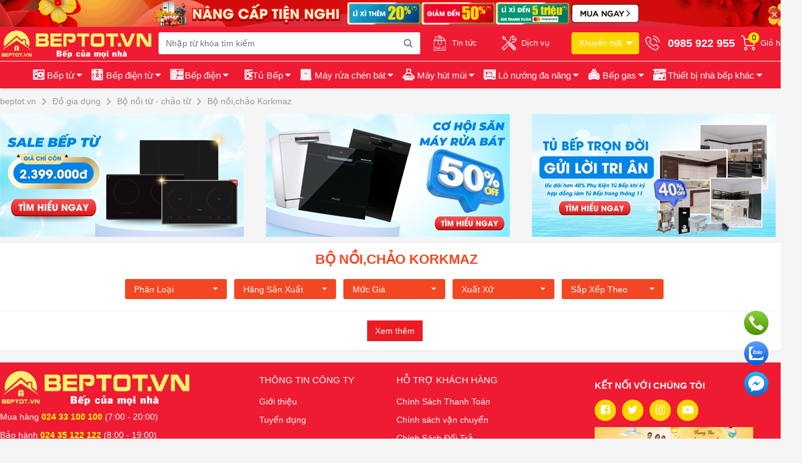

--- FILE ---
content_type: text/html; charset=utf-8
request_url: https://beptot.vn/bo-noichao-korkmaz.html
body_size: 180551
content:
<!DOCTYPE html>
<html lang="vi-vn" xml:lang="vi-vn">
<head><title>
	Bộ nồi,chảo Korkmaz
</title><meta name="description" content="Bộ nồi,chảo Korkmaz" /><meta name="keywords" content="Bộ nồi,chảo Korkmaz" /><link rel="canonical" href="https://beptot.vn/bo-noichao-korkmaz.html" />

    <!-- Schema.org markup for Google+ -->
    <meta itemprop="name" /><meta itemprop="description" /><meta itemprop="image" />

    <!-- Open Graph data -->
    <meta property="og:title" content="Bộ nồi,chảo Korkmaz" /><meta property="og:url" content="https://beptot.vn/bo-noichao-korkmaz.html" /><meta property="og:image" content="https://beptot.vn" /><meta property="og:description" content="Bộ nồi,chảo Korkmaz" /><meta property="og:site_name" content="beptot.vn" /><meta property="fb:app_id" content="2075494006093101" /><meta property="og:type" name="og_type" content="article" /><meta property="og:locale:alternate" content="vi_VN" /><meta property="article:author" content="https://www.facebook.com/beptot.vn" /><meta property="article:publisher" content="https://www.facebook.com/beptot.vn" /><meta http-equiv="X-UA-Compatible" content="IE=edge" /><meta name="viewport" content="width=device-width, initial-scale=1, maximum-scale=1" /><meta http-equiv="content-type" content="text/html; charset=utf-8" /><meta name="author" content="beptot.vn" /><meta name="copyright" content="Copyright © 2017 beptot.vn" /><meta name="generator" content="beptot.vn" /><meta name="language" content="vietnamese" /><meta name="geo.region" content="Vietnamese" /><meta name="revisit-after" content="1 days" /><meta name="robots" content="index,follow" /><link href="/Content/pc/images/favicon.png" rel="shortcut icon" type="image/x-icon" />

    <link type="text/css" href="/Content/desktop/css/bootstrap.min.css?v=638681348256433045" rel="stylesheet" />
    <link type="text/css" href="/Content/desktop/css/owl.carousel.css?v=638681348257838207" rel="stylesheet" />
    <link type="text/css" href="/Content/desktop/css/allpage.css?v=638681348255808002" rel="stylesheet" />
    <style>@charset "utf-8";@import url("/Content/desktop/css/font-awesome.css");@import url("/Content/desktop/css/font-akr.css");html{-webkit-text-size-adjust:100%;-ms-text-size-adjust:100%}*{margin:0;padding:0;-webkit-box-sizing:border-box;-moz-box-sizing:border-box;box-sizing:border-box}body{background:#f5f5f5;color:#222;font-size:14px;font-family:Arial,Helvetica,sans-serif}img{width:auto;height:auto;max-width:100%}:focus{outline:0 !important}figure{margin:0;padding:0}img[src*=".svg"]{height:100%}iframe{border:none}p{margin-bottom:10px}a{color:#288ad6}a:hover,a:focus{text-decoration:none;color:#0074c1}ul,ol{margin:0}h1,h2,h3,h4,h5,h6,.h1,.h2,.h3,.h4,.h5,.h6{color:inherit;font-family:inherit;font-weight:600;margin:0}h1{font-size:39px}h2{font-size:32px}h3{font-size:26px}h4{font-size:19px}h5{font-size:15px}h6{font-size:13px}ol{position:relative}ul{list-style:none}.fl{float:left}.fr{float:right}.lazy{background:#fff url("/Content/desktop/css/images/loading.gif") center center no-repeat}.overlay{z-index:3;position:fixed;width:100%;height:100%;left:0;top:0;transition:0.2s;background:rgba(0,0,0,.6);visibility:hidden;opacity:0}.container{width:1300px;min-width:1300px}.overlay-visible{visibility:visible;opacity:1}.hm-reponsive{position:relative;height:auto !important;width:100%;padding-top:56.25%;overflow:hidden}.hm-reponsive img{object-fit:cover;margin:auto;position:absolute;width:100%;height:100%;top:0;left:0}.reponsive-img{position:relative;height:auto !important;width:100%;padding-top:56.25%;overflow:hidden}.reponsive-img img{margin:auto;position:absolute;max-width:100%;max-height:100%;top:0;left:0;right:0;bottom:0}.er-banner-top{background-color:#fbf6ed;width:100%;overflow:hidden;text-align:center;position:relative}.er-banner-top .close_top_banner{position:absolute;color:#fff;right:20px;top:50%;cursor:pointer;margin-top:-10px;background:rgba(220,0,33,.8);border-radius:50%;padding:2px;width:20px;height:20px;opacity:.8}.alink-all{position:absolute;top:0;left:0;height:100%;width:100%;z-index:10}.back-to-top{position:fixed;bottom:132px;right:-50px;transition:all .5s ease-out;-webkit-transition:all .5s ease;-moz-transition:all .5s ease;-o-transition:all .5s ease;width:36px;height:36px;border-radius:50%;line-height:39px;background:rgba(0,0,0,.3);box-shadow:0 7px 10px 0 rgba(106,65,65,.21);text-align:center;display:inline;z-index:999999;cursor:pointer}.back-to-top a{display:block;color:#fff}.back-to-top:hover{background:#e00;color:#fff}.back-to-top:hover a,.back-to-top a:focus{color:#fff}.back-to-top.display{bottom:20px;right:20px}label{display:inline-block;max-width:100%;margin-bottom:5px}.header-wrap{width:100%;background:#ef1b32;margin:auto;z-index:12;position:relative;display:block;border-bottom:1px solid #f5f5f5}.logo{float:left;width:20%;text-align:center;padding:3px 0 2px 0;position:relative}.logo img{}.content-main{clear:both}.headsearch{float:left;width:33%;box-shadow:rgba(98,98,98,0.5) 0 1px 2px 0;height:36px;margin:9px 0 0 0;background:#fff;position:relative;border-radius:4px;-webkit-border-radius:4px;-moz-border-radius:4px}.headsearch .topinput{display:block;width:100%;height:36px;border:0;position:relative;padding:6px 12px;font-size:14px;line-height:1.42857143;color:#555;background-color:#fff;background-image:none;border-radius:4px}.nav-user-txt{float:right;margin-top:15px;white-space:nowrap;background:transparent}.nav-user-txt .user-avatar{height:30px;width:30px;border-radius:50%;text-align:center}.nav-user-txt li{list-style:none;position:relative;float:left;margin:0;padding:0 0 0 10px}.nav-user-txt li.user{height:42px}.btnviewed{background:gold;border-radius:4px;margin-top:-6px;padding:9px 28px 9px 5px !important;color:#fff;font-size:12px !Important;cursor:pointer}.btnviewed span{position:relative}.btnviewed span:before{content:'';width:0;height:0;border-top:6px solid #fff;border-left:6px solid transparent;border-right:6px solid transparent;position:absolute;top:6px;right:-18px}.product-recently .empty{text-align:center !Important;margin-top:32px !Important;color:#333 !Important;font-size:13px !Important;line-height:16px}.product-recently .recently{padding:15px 0}.product-recently .recently .item{text-align:center}.product-recently .recently a{white-space:normal;display:block}.product-recently .recently img{display:inline !Important;height:45px;width:auto}.product-recently .recently h3{font-size:13px;height:31px;font-weight:normal;overflow:hidden;text-align:center;text-overflow:ellipsis;display:-webkit-box;-webkit-line-clamp:2;color:#333;margin:5px 0;-webkit-box-orient:vertical;-webkit-box-pack:center}.product-recently .recently strong{font-size:12px;display:block}.product-recently .recently strong.red{color:#d0021b}.product-recently .recently strong.oldprice{text-decoration:line-through;font-weight:normal;color:#333;display:inline-block}.nav-user-txt li .icon{position:relative;height:24px;width:24px;display:table-cell;vertical-align:middle}.nav-user-txt li .icon i{margin:0 auto;font-size:24px;color:white}.nav-user-txt li p{color:black;line-height:12px;font-size:16px;font-weight:500;padding:0 0 0 5px;display:table-cell;vertical-align:middle}.nav-user-txt li p span:nth-child(1){font-size:18px;font-weight:500;color:#fff;display:block;margin:0 0 3px 0;font-weight:bold;line-height:25px}.nav-user-txt li p span:nth-child(2){opacity:1;color:#fff;font-size:12px}.nav-user-txt li .dropdown-content{position:absolute;top:41px;left:calc(50% + 10px);transform:translateX(-50%);width:200px;box-shadow:0 0 8px rgba(0,0,0,0.2);background-color:#fff;z-index:2;border-radius:5px;opacity:0;visibility:hidden;transition:opacity 0.2s}.nav-user-txt li.sp-view{position:static !Important;height:41px}.nav-user-txt li .dropdown-content.dropdown-view{position:absolute;border-radius:0 0 6px 6px;margin:auto;width:1200px;height:148px;top:56px;left:0 !Important;transform:translateX(0%);right:0 !Important;box-shadow:0 0 8px rgba(0,0,0,0.2);z-index:18;opacity:0}.nav-user-txt li .dropdown-content .pd-user{padding:15px 12px 20px 12px}.nav-user-txt li .icon span.mount{height:18px;width:18px;padding:0;color:#000;font-size:12px;border-radius:50%;background-color:#ffe300;display:block;line-height:18px;text-align:center;position:absolute;top:-6px;right:-6px}.nav-user-txt li .dropdown-content p{display:block;padding:10px 0;margin:0;text-align:left;padding-left:15px;line-height:24px;border-bottom:1px solid #f0f0f0}.nav-user-txt li .dropdown-content p:last-child{border:none}.nav-user-txt li .dropdown-content p span:nth-child(1){color:#39393a;font-size:14px;padding:0}.nav-user-txt li .dropdown-content p span:nth-child(2){font-size:24px}.nav-user-txt li .dropdown-content p a span{font-size:24px !important;font-weight:500 !important}.nav-user-txt li .dropdown-content p a span.color2{color:#6ece1a}.nav-user-txt li .dropdown-content p a span.color1{color:#e73435}.nav-user-txt li .dropdown-content p span:nth-child(2).color3{color:#39393a;font-weight:normal}.nav-user-txt li .dropdown-content:before{content:"";position:absolute;top:-20px;left:46%;border:10px solid transparent;border-bottom:10px solid #fff}.nav-user-txt li .dropdown-content.dropdown-view:before{left:61%}.nav-user-txt .dropdown-content .level a{margin-left:24px;text-decoration:underline;color:#ed0017}.nav-user-txt li:hover .dropdown-content{opacity:1;visibility:visible}.nav-user-txt .dropdown-content .pd-user .icon_pic{display:inline-block;height:45px;width:45px;border-radius:50%;margin-right:10px;text-align:center}.nav-user-txt .dropdown-content > div > div > span{display:inline-block;vertical-align:top;max-width:70%}.nav-user-txt .dropdown-content .pd-user .nameSpan{display:block;margin-bottom:3px;font-size:16px;color:#333;white-space:nowrap;overflow:hidden;text-overflow:ellipsis}.nav-user-txt .dropdown-content .level{display:inline-block;color:#999}.nav-user-txt .dropdown-content .info{display:flex;padding:8px;border-radius:3px;background-color:#f3f3f3;line-height:26px;overflow:hidden;text-align:center}.nav-user-txt .dropdown-content .info li{flex:1}.nav-user-txt .dropdown-content .info a{display:block;font-size:12px;color:#999}.nav-user-txt .dropdown-content .info a span{font-weight:bold;font-size:16px;color:#333}.nav-user-txt .dropdown-content .func-user{display:flex;flex-wrap:wrap;margin:5px 0;justify-content:center;color:#666}.nav-user-txt .dropdown-content .func-user a{box-sizing:border-box;width:100%;color:#333;line-height:34px;display:inline-block;font-size:14px}.nav-user-txt .dropdown-content .func-user a i{vertical-align:middle;margin-right:5px;font-size:20px;font-weight:400 !important}.nav-user-txt .dropdown-content a.nameLogout{display:block;max-width:220px;height:34px;margin:0 auto;background:linear-gradient(-180deg,#fbfbfb 0,#f1f1f1 100%);border:1px solid #c3c3c3;box-shadow:0 1px 3px 0 rgba(0,0,0,.12);line-height:34px;font-size:14px;color:#333;border-radius:4px;text-align:center;cursor:pointer}.nav-user-txt .dropdown-content a.nameLogout:hover{background:#f00;border:1px solid #e00;color:#fff}.nav-user-txt li a{font-size:14px;display:flex;color:#fff}.nav-user-txt li a span{padding-left:8px;display:flex;font-size:13px;align-items:center}.nav-user-txt li a span.user{white-space:nowrap;text-overflow:ellipsis;width:80px;overflow:hidden}.nav-user-txt .select{padding:4px 16px;color:#fff;border-radius:20px;background:#ea0303}.headsearch .btntop{width:40px;height:36px;border:0;cursor:pointer;position:absolute;right:0;top:0;font-size:16px;background:#fff;color:#888;font-weight:bold;border-radius:0 3px 3px 0;transition:all 0.3s ease-in-out}#cart-box{width:auto;float:right;height:38px;padding:23px 6px 0 28px;position:relative}#cart-box i{font-size:25px;color:#f00}#cart-box .cart span{width:18px;height:18px;background:#ffff00;text-align:center;font-size:12px;color:#000;border-radius:20px;position:absolute;top:15px;right:-2px;line-height:18px;font-weight:bold}.switchboard{float:right;overflow:hidden;font-size:13px;color:#fff;font-weight:600;padding:9px 0 7px 15px}.switchboard span{display:block;overflow:hidden;font-size:12px;font-weight:300;color:#fff;padding-top:2px}header .supermarket{float:right;overflow:visible;font-size:15px;color:#fff;font-weight:600;padding:7px 0 7px 26px;position:relative}header .supermarket:before,header .supermarket:after{content:'';width:0;height:0;border-left:6px solid #fff;border-top:6px solid transparent;border-bottom:6px solid transparent;position:absolute;top:11px;right:-10px}header .supermarket span{display:block;overflow:hidden;font-size:12px;font-weight:300;color:yellow;padding-top:3px}header .promotion{float:right;overflow:hidden;font-size:15px;color:#f16233;font-weight:600;padding:7px 0 7px 24px}header .promotion span{display:block;overflow:hidden;font-size:12px;color:#4a90e2;padding-top:3px}header .supermarket:after{margin:2px 2px 0 0;border-left-color:#4a90e2;border-width:4px}nav.menu_main_cate{display:block;background:#ef1b32;box-shadow:2px 2px 3px rgba(0,0,0,.1)}nav.menu_main_cate ul.menu-right-head{text-align:center}nav.menu_main_cate ul.menu-right-head > li{text-align:left;padding:10px 0;display:inline-block}nav.menu_main_cate ul.menu-right-head > li > a{padding:0 7px;font-size:13px;color:#fff;text-transform:none;font-weight:500;display:flex;align-items:center}nav.menu_main_cate ul.menu-right-head > li:last-child > a{border-right:none}nav.menu_main_cate ul.menu-right-head > li > a > span{text-align:center;position:relative;display:inline-block;vertical-align:middle;float:left}nav.menu_main_cate ul.menu-right-head > li > a > span img{display:inline-block;max-height:28px;max-width:30px}nav.menu_main_cate ul.menu-right-head > li > a > span{margin:0;font-size:15px;font-weight:normal}nav.menu_main_cate ul.menu-right-head > li > a i{font-size:24px;padding-right:0}nav.menu_main_cate ul.menu-right-head > li:hover > a{color:#fff}nav.menu_main_cate ul.menu-right-head > li:hover i.fa{color:#fff}.subcate{position:absolute;left:100%;top:0;margin-left:-1px;z-index:1;box-shadow:2px 2px 6px 0 rgba(17,29,43,.24);background-color:rgba(255,255,255,1);width:711px;display:none;border:1px solid #e5e5e5;-moz-transition:all .25s ease-in-out;-o-transition:all .25s ease-in-out;-webkit-transition:all .25s ease-in-out;-ms-transition:all .25s ease-in-out;transition:all .25s ease-in-out;min-height:488px}.bg-gray{background-color:#fbfbfb}.subcate .box_subcate{padding:12px 18px;float:left;min-height:488px;line-height:20px;width:33.333333%;box-sizing:border-box}.subcate .box_subcate .links-cate:nth-child(2){margin:10px 0 0 0;border-top:1px solid #e3e3e3;padding-top:15px}.subcate h3{font-size:14px;font-weight:bold;color:#4a4a4a;margin:0 0 8px 0}.subcate h3 a{color:#4a4a4a}.subcate ul{list-style:none;padding:0}.subcate ul li{padding:3px 0}.subcate ul li a{color:#303030;padding:0;display:block;font-size:14px}.subcate ul li:hover a{color:#4a90e2}.menu-main-left > li:hover .subcate{display:block}.banner-top{padding-top:0;overflow:hidden}.slide-banner{float:left;width:80%;padding:10px 10px 0 0;margin-left:0}.cate-right{float:right;width:20%}.cate-right img{width:100%}.is-affixed{height:auto !important}.er-top-nav{background:#fff;width:100%;-webkit-box-shadow:0 1px 3px 0 rgba(0,0,0,.08);box-shadow:0 1px 3px 0 rgba(0,0,0,.08)}.sub_header_hot img{width:100%}.sub_header{display:flex;vertical-align:middle;width:100%;background:#fff;border-bottom:3px solid #ef1b32;box-shadow:0 0 4px 0 rgba(152,165,185,.2);justify-content:space-between;align-items:center}.sub_header h2{font-size:22px;font-weight:600;position:relative;padding:0 10px;line-height:8px;float:initial;width:auto;margin:0;background:#ef1b32}.sub_header a{flex:1;margin:0;padding:0 3px;font-size:12px;text-align:center;display:flex;justify-content:center;align-items:center;min-height:45px;color:#333;border-right:1px solid #f3f3f3}.sub_header h2 a{color:white;border:none}.sub_header a:hover{transition:.3s;box-shadow:rgba(0,0,0,0.1) 0 0 20px}.sub_header a.active{background:url("https://www.dienmayxanh.com/content/images/2019/ThemeTet2020/active.png") no-repeat center center;background-size:cover;color:#fff;font-weight:600;font-weight:600}.sub_header a.viewall{border-radius:99px;padding:0 15px;background-color:#4a90e2;font-size:14px;color:#fff;text-align:center;line-height:32px}.sub_heading{display:flex;overflow:hidden;justify-content:space-between;align-items:center;padding:8px 0}.sub_heading h2{font-size:22px;color:#505050;font-weight:600;line-height:8px;width:auto;margin:0}.sub_heading .icon{display:flex;display:-webkit-flex;align-items:center}.sub_heading i{font-size:23px;margin:0 10px 0 0;width:40px;background:#6e58f1;line-height:40px;text-align:center;color:#fff;height:40px;border-radius:50%}.sub_heading i.akr-icon_CatNew{background:#f9a425}.sub_heading i.akr-icon_Clock{background:#eb86be}.sub_heading a.viewall{border-radius:99px;padding:0 15px;background-color:#4a90e2;font-size:14px;color:#fff;text-align:center;line-height:32px}#box_pro_flashsale li{float:none}#box_pro_flashsale_cm{clear:both}#box_pro_flashsale_cm li .bglipro{min-height:320px}.banner_adv_pro,.category_right{width:20%;float:right}.listproduct{display:block;overflow:hidden;margin:0 auto 10px;border-top:1px solid #eee}.list_border{border-left:1px solid #eee;border-right:1px solid #eee}.listproduct li{float:left;position:relative;overflow:hidden;cursor:pointer;border-right:1px solid #eee;border-bottom:1px solid #eee;padding:0;min-height:266px}.listproduct li .bglipro{display:block;overflow:hidden;background:#fff;cursor:pointer;padding-bottom:8px;min-height:266px}.listproduct li .bglipro p.idpro{padding:10px}.listproduct li .bglipro .reponsive-img{padding-top:65%;margin:25px 0 10px}.listproduct li .Parameter{position:absolute;top:0;right:10px;margin:0;text-align:right;display:block;overflow:hidden}.listproduct li .Parameter img{display:block;vertical-align:middle;width:auto;height:30px;margin:0}.listproduct li .Parameter h3{display:inline-block;font-size:14px;color:#4a90e2;font-weight:600;vertical-align:middle;display:none;border:1px dashed #4a90e2;border-radius:2px;line-height:18px;padding:0 3px;background:#fff}.c-product-item_info{padding:0 12px 10px}.listproduct li h3{display:block;overflow:hidden;line-height:1.3em;font-size:14px;color:#4a90e2;font-weight:500;height:36px}.price-box{padding:3px 0 6px;overflow:hidden;position:relative}.big-bn-right{float:right;width:20%;padding-top:10px}.homenews{margin-top:10px}.homenews h2{background:#fff;font-size:14px;padding:11px 0 8px 12px}.homenews h2 a:after{content:'';width:0;height:0;border-left:5px solid #4a90e2;border-top:5px solid transparent;border-bottom:5px solid transparent;display:inline-block;margin-left:5px}.homenews h2 a{color:#ef1b32;text-transform:uppercase;font-weight:600;line-height:20px}.homenews .more{float:right;padding:0 10px;background:#fff;font-size:12px;color:#4a90e2}.homenews li{display:block;padding:5px 10px 6px;border-top:1px solid #ededed;background:#fff}.homenews li a{display:block;overflow:hidden}.homenews li img{float:right;width:66px;height:auto;max-height:50px;margin-left:10px}.homenews li h3{display:block;overflow:hidden;height:35px;font-weight:normal;line-height:1.3em;font-size:14px;color:#666}.homenews li span{display:inline-block;font-size:11px;color:#999;vertical-align:middle}li.bannerHome img{height:auto;margin-top:4px}li.bannerHome{display:inline-block}.list-brand-cate{font-size:15px;margin:10px 0 0 0;padding-left:0;list-style:none}.list-brand-cate li{margin-bottom:10px;transition:0.3s;-webkit-box-shadow:0 2px 4px 1px rgba(0,0,0,.12);box-shadow:0 2px 4px 1px rgba(0,0,0,.12);border-radius:3px;background:#fff}.list-brand-cate li .category-card__image{position:relative;height:100%;width:100%;padding-top:58.33%;overflow:hidden}.list-brand-cate li .category-card__image img{object-fit:contain;margin:auto;padding:10px;position:absolute;width:100%;height:100%;top:0;left:0}.list-brand-cate li .category-card__name{border-top:1px solid #e6e6e6;padding:15px 8px;font-weight:600;text-align:center;line-height:1.25rem;display:-webkit-box;display:-webkit-flex;display:-ms-flexbox;display:flex;-webkit-box-orient:vertical;-webkit-box-direction:normal;-webkit-flex-direction:column;-ms-flex-direction:column;flex-direction:column;-webkit-box-pack:center;-webkit-justify-content:center;-ms-flex-pack:center;justify-content:center}.list-brand-cate li a{font-size:14px;color:#212121;display:block;border-radius:3px;justify-content:center;align-items:center}.list-brand-cate li a:hover{color:#288ad6}.list-brand-cate li:hover{-webkit-box-shadow:0 2px 4px 2px rgba(0,0,0,.12);box-shadow:0 2px 4px 2px rgba(0,0,0,.12)}.list-brand-cate li:hover img{transition:0.5s;-webkit-transform:scale(1.1);transform:scale(1.1)}.search-ads{background:#fff;font-size:14px;position:relative;overflow:hidden;margin-top:20px;padding:10px}.search-ads > span{margin-right:15px}.search-ads > a{margin-right:25px;line-height:25px;font-size:14px;color:#4a90e2}.news-homepage{background:#fff;position:relative;overflow:hidden;margin-top:8px;padding:10px}.news-homepage img{vertical-align:middle;width:335px;height:421px;object-fit:cover;object-position:left}.news-homepage .fl > a img{width:100%;height:361px}.news-homepage .fl{margin-right:16px;height:auto;overflow:hidden;width:54%;float:left}.news-homepage .fl h4{color:#333;padding:5px 0;font-size:16px}.news-homepage .fl a h4{color:#333}.news-homepage .fr{height:auto;width:44.3%;display:inline-block}.news-homepage .fr .right-news > a{display:inline-flex;padding-bottom:3px;position:relative;overflow:hidden;width:100%}.news-homepage .fr .right-news > a:not(:last-child){border-bottom:1px solid #ededed}.news-homepage .fr .right-news > a{display:inline-flex;padding-bottom:3px;position:relative;overflow:hidden;width:100%}.news-homepage .fr .right-news figure{position:relative;width:150px}.news-homepage .fr .right-news > a:not(:first-child){padding-top:3px}.news-homepage .fr figure img{display:block;opacity:1;width:100%;height:66px}.news-homepage .fr .right-news > a > p{display:-webkit-box;width:calc(86% - 20px);cursor:pointer;font-size:14px;color:#333;padding:5px 10px;line-height:18px;-webkit-line-clamp:3;-webkit-box-orient:vertical;height:50px}.list-news-home{margin:0 -5px}.list-news-home .item{margin-bottom:10px;box-shadow:4px 4px 16px 0 rgba(217,228,231,.5);border-radius:6px;background:#fff}.list-news-home .item .img{position:relative;display:block;padding-top:65%;overflow:hidden}.list-news-home .item .img img{border-top-left-radius:8px;border-top-right-radius:8px;position:absolute;top:0;bottom:0;left:0;right:0;width:100%;min-height:100%}.list-news-home .item .time{width:50px;float:left;height:55px;border:solid 1px #ddd;text-align:center}.list-news-home .item .time b{display:block;font-size:21px;margin-top:3px;margin-bottom:2px}.list-news-home .col-md-3{padding:0 5px}.list-news-home .item .info{padding:10px}.list-news-home .item .info .cat{display:inline-block;background:#0c72bd;color:#fff;font-weight:500;line-height:24px;padding:0 10px;font-size:13px;margin-bottom:10px;border-radius:3px}.list-news-home .item .info a.name{font-size:16px;margin-bottom:10px;line-height:20px;color:#333;font-weight:bold;text-overflow:ellipsis;-webkit-line-clamp:2;-webkit-box-orient:vertical;display:-webkit-box;overflow:hidden}.list-news-home .item .info a.name:hover{color:#f00}.list-news-home .item .info p{font-size:14px;text-overflow:ellipsis;-webkit-line-clamp:3;-webkit-box-orient:vertical;display:-webkit-box;overflow:hidden}.social-footer{display:table;width:100%;margin-top:15px}.social-footer a{width:35px;height:35px;text-align:center;margin-right:10px;border-radius:50px;border:none;background:gold;float:left;margin-right:10px}.social-footer a i.fa{height:35px;text-align:center;line-height:35px;color:#fff;font-size:18px;transition:all .5s}#footer{background:#ef1b32;box-shadow:0 0 4px 0 rgba(152,165,185,.2);margin-top:20px;color:white}.footer_middle{background:#fff;border-top:1px solid #ccc}.footer-top-block-content{display:-webkit-box;display:-ms-flexbox;-webkit-box-align:center;-ms-flex-align:center;align-items:center;height:100%}.footer-top-block{height:90px;margin:0;border-bottom:1px solid #e8e8e8}.footer-content-block{background-color:#fff;margin-top:15px;margin-bottom:15px}.footer-top-block-item{text-transform:uppercase;font-size:13px;font-weight:700;color:#666;padding:0 17px;width:20%;border-left:1px solid #e8e8e8;display:-webkit-box;display:-ms-flexbox;display:flex;-webkit-box-align:center;-ms-flex-align:center;align-items:center;-webkit-box-pack:center;-ms-flex-pack:center;justify-content:center;height:100%}.ft-content-section{margin:auto}.footer-top-block-item i{font-size:35px;color:#f00;margin-right:15px}.footer-ad-words-block{width:100%;overflow:hidden;font-size:11px;padding:15px 0;border-bottom:1px solid #e8e8e8;background:#fff;text-align:justify}.footer-ad-words-block a{color:#000}.footer-ad-words-block a:hover{text-decoration:underline}.footer-ad-words-block span{padding:0 5px}.footer-top-block-right-content{width:100%}.ft-subscription-content{display:-webkit-box;display:-ms-flexbox;display:flex;-webkit-box-pack:justify;-ms-flex-pack:justify;justify-content:space-between;position:relative}.ft-subscription-content i.akr-icon_Envelope{position:absolute;font-size:22px;left:10px;top:8px;color:#aaa;margin-right:20px}.ft-subscription-input{width:100%;border:1px solid #e8e8e8;padding:0 15px 0 40px;border-right:0;font-size:13px;border-top-left-radius:3px;border-bottom-left-radius:3px;background-color:#fff}.ft-subscription-btn{width:100px;padding:9px 10px;background:#d00;text-align:center;color:#fff;cursor:pointer;text-transform:uppercase;font-size:13px;border-top-right-radius:3px;border-bottom-right-radius:3px;-webkit-transition:.1s ease-in-out;transition:.1s ease-in-out}.ft-subscription-text{font-size:13px;font-weight:700;margin-bottom:5px;display:block;color:#666}.ft-subscription-block i{font-size:60px;color:#aaa;margin-right:20px}.ft-subscription-block{width:60%;min-width:472px;padding:10px 30px 10px 15px;display:-webkit-box;display:-ms-flexbox;display:flex;-webkit-box-align:center;-ms-flex-align:center;align-items:center;height:100%;border-left:1px solid #e8e8e8;border-right:1px solid #e8e8e8}.footer_top{padding:10px 0 0;margin-top:15px}ul.list-footer > li{width:25%;float:left}ul.list-footer > li p.heading{color:white;margin-top:8px;position:relative;text-transform:uppercase;font-weight:normal;display:block;font-size:15px}ul.list-footer > li .bg-ft{color:white}ul.list-mn li{padding:5px 0;font-size:14px}ul.list-mn li a{color:white;font-size:14px}ul.list-mn li a strong{color:yellow}ul.list-mn li a:hover{color:#666}.payment-img{padding:10px 0}.payment-img img{display:inline-block;width:14%;margin-right:1%;margin-bottom:7px;vertical-align:middle}.social-foo{float:left;width:100%}.social-foo a{display:block;float:left;margin-right:10px}.social-foo a i.fa{width:46px;height:46px;background-color:#e23a24;-ms-border-radius:6px;border-radius:6px;text-align:center;line-height:46px;color:#fff;font-size:28px}.social-foo a i.fa:hover,.social-foo a i.fa:focus{background-color:#c42812}.footer_bottom{background:#f8f8f8;padding:10px 0 5px 0;color:#999;font-size:11px}.footer_bottom h5{font-size:11px;font-weight:600;margin:0}.footer_bottom p{font-size:11px;line-height:18px;font-weight:300;margin:0}.footer_bottom div.block-cpn{width:45%;float:left}.footer_bottom div.block{float:right}.footer_bottom img{height:40px}.footer_bottom p{margin:0}.adressshowroom{color:#fff;line-height:1.6em}.footer_address{border-top:1px solid #F1F1F1}ul.list_showroom > li{padding:13px 0 20px;float:left;width:33.33333333%}ul.list_showroom > li .bg_showroom{display:block;position:relative;text-decoration:none}ul.list_showroom > li .bg_showroom .img-thumb{float:left;width:40%;overflow:hidden}ul.list_showroom > li .bg_showroom .img-thumb img{width:100%}ul.list_showroom > li .bg_showroom .img-thumb .hm-reponsive{padding-top:116.25%}.info-showroom{float:left;width:60%;padding-left:7px}.info-showroom .name{color:#F25A29;font-weight:bold;background:url("/Content/desktop/css/../images/home.png") no-repeat 0 0;padding-left:22px;padding-top:1px;font-size:13px;text-transform:uppercase;background-size:19px;letter-spacing:-0.5px;margin-bottom:2px}ul.list-adress li{font-size:12px;color:#333;letter-spacing:-0.2px;padding-left:4px;line-height:16px;margin-bottom:5px}ul.list-adress li span,ul.list-adress li a{color:#F25A29}ul.list-adress li i.fa{padding-right:5px}.ft_diemban{background:#F25A29;border-radius:5px;padding:7px 8px;display:inline-block;color:#fff;font-size:11px}.menu_main_cate.fixed{position:fixed;width:100%;z-index:99;top:33px;background:#78B43D}.menu_main_cate.fixed .menu-main-left{display:none}.menu_main_cate.fixed .menu-right-head{display:none}.menu_main_cate.fixed nav.menu_main_cate{background:#eee !important}.header-wrap.fixed .headsearch{float:none;width:100%}.box-cate-main:hover .menu-main-left{visibility:visible !important}.box-cate-main{position:relative;width:20%;z-index:6;float:left}.box-cate-main .menu-main-left.home-active{display:block}.box-cate-main .nav-categories{font-size:15px;font-weight:600;height:44px;line-height:44px;text-transform:uppercase;padding-left:15px;cursor:pointer;border-bottom:none;color:#222;box-shadow:0 0 4px 0 rgba(0,0,0,.2);background:#fff}.box-cate-main .nav-categories i{font-size:18px;top:12px;right:10px;position:absolute}.box-cate-main .menu-main-left{position:absolute;left:0;top:100%;overflow:hidden;height:386px;width:260px;display:none;-moz-box-shadow:0 1px 2px 0 rgba(0,0,0,0.1);-webkit-box-shadow:0 1px 2px 0 rgba(0,0,0,0.1);box-shadow:0 1px 2px 0 rgba(0,0,0,0.1);background:#fff}.box-cate-main .menu-main-left:hover{overflow:visible;height:auto}.menu-main-left > li{cursor:pointer;white-space:nowrap;border-top:1px solid #dcdee3;text-overflow:ellipsis}.menu-main-left > li .menu-item.current{background:#fff;z-index:2}.menu-main-left > li:hover .menu-item::after{right:0;color:#f00}.menu-main-left > li .menu-item{display:flex;position:relative;padding:6px 10px;display:-webkit-flex;align-items:center}.menu-main-left > li .menu-item .icon{margin-right:10px;text-align:center}.menu-main-left > li .menu-item .icon img{height:22px;filter:opacity(.5)}.menu-main-left > li .menu-item::after{font-family:"FontAwesome";content:'\f105';color:#a6a6a6;font-size:18px;position:absolute;right:8px;transition:all .3s}.menu-main-left > li p{margin:0}.menu-main-left > li p a{font-size:14px;color:#3f3f3f}.menu-main-left li a:hover{color:#fe0000}.menu-main-left > li label{font-weight:400;margin:0;cursor:pointer}.box-cate-main:hover .menu-main-left{display:block}ul.service-item{display:table;width:100%;border:1px dotted #e5e5e5;background:#fff}ul.service-item li{float:left;height:65px;display:block;-moz-transition:all .3s ease;-o-transition:all .3s ease;-webkit-transition:all .3s ease;-ms-transition:all .3s ease;transition:all .3s ease;text-align:center;width:20%;border-right:1px solid #d4d4d4}ul.service-item li span{display:block;width:100%;text-align:center;font-size:30px;color:#404040;padding-top:5px;padding-bottom:5px}ul.service-item li small{font-size:14px;color:#404040;line-height:1.3em;padding:0 3px;display:block;text-align:center}ul.service-item li:hover{background-color:#f3f3f3}ul.service-item li:nth-child(5){border-right:none}.sologan-foo{padding-bottom:15px;background:#f2f2f2}.sologan-foo .item-sologan{float:left;width:100%;background-image:url("/Content/desktop/css/../images/i-footer-1.png");background-repeat:no-repeat;padding-left:64px;margin-top:15px;height:49px}.sologan-foo .item-sologan a{font-size:16px;padding-top:5px;text-transform:uppercase;color:#2c2c2c;font-weight:bold;float:left;display:block;width:100%}.sologan-foo .item-sologan a:hover{color:#e23a24}.sologan-foo .item-sologan span{font-size:14px;color:#818281}.sologan-foo .item-sologan.slg-1{background-position:0 0}.sologan-foo .item-sologan.slg-2{background-position:0 -49px}.sologan-foo .item-sologan.slg-3{background-position:0 -98px}.Wrapper{-moz-min-width:1300px;-ms-min-width:1300px;-o-min-width:1300px;-webkit-min-width:1300px;min-width:1300px}.Wrapper_cate{background:#fff}.listproduct li.col_w25{width:25%}.listproduct li.col_w25:nth-child(4n+4){border-right:0}.listproduct li.col_10_2:nth-child(5n+5){border-right:0}ul.listproduct-cate{border-left:1px solid #f3f3f3}.breadcrumb{display:block;overflow:hidden;background:none;margin:5px 0;line-height:32px;padding:0;float:left;width:100%}.breadcrumb > li{font-size:14px;float:left;color:#000}.breadcrumb > li + li:before{content:"\f105";padding:0 10px;float:left;font-family:"FontAwesome";font-size:20px;color:#999}.breadcrumb > li a{color:#999}.breadcrumb > li a:hover{color:#000}.leftcate{float:left;width:79%}.rightcate{float:right;width:20%}.listproduct li .bginfo{display:block;height:200px;background:#fff;font-size:12px;color:#fff;line-height:16px;position:absolute;top:0;left:0;right:0;bottom:0;z-index:6;-ms-opacity:0;opacity:0;-ms-filter:"progid:DXImageTransform.Microsoft.Alpha(Opacity=0)";filter:alpha(opacity=0);pointer-events:none;-webkit-transition-duration:1s;-moz-transition-duration:1s;-o-transition-duration:1s;transition-duration:1s}.listproduct li .bginfo h4{padding:8px 5px;height:47px}.listproduct li .bginfo span{display:block;color:#666;padding:2px 5px;text-decoration:none;font-size:14px;line-height:20px}.listproduct li:hover .bginfo{-ms-opacity:1;opacity:1;-ms-filter:"progid:DXImageTransform.Microsoft.Alpha(Opacity=100)";filter:alpha(opacity=100);-khtml-opacity:1;-webkit-transition-duration:.5s;-moz-transition-duration:.5s;-o-transition-duration:.5s;transition-duration:.5s}.box-online{-moz-border-radius:5px;-webkit-border-radius:5px;border-radius:5px}.box-proside{display:block;font-size:14px;overflow:hidden;border:1px solid #ddd;border-radius:4px;position:relative;margin:0;background:#fff;margin:5px 0 5px;padding-bottom:10px}.box-proside aside{display:block;overflow:hidden;margin-top:10px}.box-proside aside p{font-size:12px;color:#666;padding-top:10px;border-top:1px dashed #c8c8c8;margin:0 10px}.box-proside .imgpromotion{display:block;overflow:hidden;width:calc(100% - 20px);white-space:nowrap;padding:10px 10px 0}.box-proside .imgpromotion img{display:block;width:60px;height:auto;margin:auto;float:left;margin-right:5px}.box-proside .imgpromotion h3{overflow:hidden;font-size:11px;color:#288ad6;white-space:initial;text-overflow:ellipsis;line-height:13px;margin-top:5px;display:-webkit-box;-webkit-line-clamp:3;-webkit-box-orient:vertical;max-height:40px}.box-proside .box-pd{padding:10px 10px 0 10px}.box-proside span.promo{display:block;overflow:hidden;padding:10px 10px 0 30px}.box-proside span i.numeric{width:16px;height:16px;display:inline-block;background:#468ee5;color:#fff;float:left;text-align:center;border-radius:50%;margin:3px 0 0 -24px;font-style:normal;border:1px solid #468ee5;border-top:0;font-size:11px}.box-proside a{color:#288ad6}.box-proside strong{display:block;overflow:hidden;font-size:16px;color:#333;line-height:15px;padding:8px 10px;text-transform:uppercase;font-weight:bold;margin-top:10px}.box-proside strong:first-child{margin-top:0;padding:10px 15px;text-transform:unset;background:#ef1b32;color:white;font-size:14px}.box-proside strong:first-child > span{font-size:14px;text-transform:none;font-weight:400;display:inline-block;padding-top:5px}.box-onlineheader{background-color:#e21d22;padding:10px;line-height:12px;position:relative;-moz-border-radius:4px 4px 0 0;-webkit-border-radius:4px 4px 0 0;border-radius:5px 5px 0 0}.box-onlineheader > img{width:94px;height:42px;display:inline-block;border-right:1px solid #fff;padding-right:10px;padding-top:0;margin-right:10px}.box-onlineheader > div{display:inline-block;vertical-align:top;margin-top:5px}.box-onlineheader label{display:block;text-align:left;color:#fff;font-weight:bold}.box-onlineheader label strong{font-size:22px;color:#f8e81c;text-align:left}.box-onlineheader span{font-size:13px;color:#fff;margin-top:5px}.box-onlinecontent{padding:10px;border:1px solid #fede9d;border-top:none;-moz-border-radius:0 0 5px 5px;-webkit-border-radius:0 0 5px 5px;border-radius:0 0 5px 5px;background:#fff4de}.box-online ul.area_promotion{margin:0;padding-bottom:10px}.box-online ul.area_promotion li{display:block;position:relative;font-size:14px;color:#333;padding:5px 0 5px 15px}.box-online ul.area_promotion li:before{content:"";width:5px;height:5px;border-radius:50%;background:#6d6d6d;left:0;position:absolute;top:12px}.box-online .shockbuttonbox{margin-bottom:10px}.shockbuttonbox{clear:both}.shockbuttonbox a.check-out{background-image:linear-gradient(-180deg,#e52025 2%,#d81116 96%);display:block;overflow:hidden;padding:9px 0;-moz-border-radius:5px;-webkit-border-radius:5px;border-radius:5px;font-size:16px;line-height:normal;text-transform:uppercase;color:#fff;text-align:center}.shockbuttonbox a.buy_now1{display:block;overflow:hidden;padding:9px 0;-moz-border-radius:5px;-webkit-border-radius:5px;border-radius:5px;font-size:16px;line-height:normal;text-transform:uppercase;color:#fff;text-align:center;background:-webkit-gradient(linear,0% 0,0% 100%,from(#fd6e1d),to(#f59000));background:-webkit-linear-gradient(top,#f59000,#fd6e1d);background:-moz-linear-gradient(top,#f59000,#fd6e1d);background:-ms-linear-gradient(top,#f59000,#fd6e1d);background:-o-linear-gradient(top,#f59000,#fd6e1d)}.shockbuttonbox a.check-out span,.shockbuttonbox a.check-out span{display:block;font-size:12px;color:#fff;text-transform:none}.shockbuttonbox .buy_ins.twoins{float:left;width:calc(50% - 5px);margin-bottom:10px;margin-right:10px;margin-top:10px}.buy_ins.twoins.nl{margin-right:0 !important}.shockbuttonbox .buy_ins{line-height:normal;display:block;padding:9px 0;text-align:center;margin:10px 0 0 0;background-image:linear-gradient(-180deg,#2a8cd8 0,#1276c5 99%);-moz-border-radius:5px;-webkit-border-radius:5px;border-radius:5px;color:#fff;font-size:16px;text-transform:uppercase}.shockbuttonbox .buy_ins span{display:block;font-size:12px;color:#fff;text-transform:none}.box-online a.danhsach{text-align:center;display:block;font-size:14px;color:#4a90e2;cursor:pointer;clear:both}.list_keys{max-height:60px;position:relative}.list_keys:before{content:"";position:absolute;bottom:0;left:0;width:100%;height:30px;background:linear-gradient(hsla(0,0%,100%,0),#fff)}.list_keys .title{font-size:16px;font-weight:600;padding:10px 0}.list_keys ul{display:block}.list_keys li{display:block;position:relative;font-size:14px;color:#333;padding:3px 0 3px 10px}.list_keys li:before{content:"";width:4px;height:4px;border-radius:50%;background:#999;left:0;position:absolute;top:10px}.box_content_view{background:#fff;padding:15px;margin-top:10px;box-shadow:0 0 4px 0 rgba(152,165,185,.2);border-radius:6px;display:block;float:left;width:100%}.wp-post-thongso{line-height:160%;font-size:16px}.wp-post-thongso p > img{width:auto;max-width:100%;margin:10px auto;display:block}.expand.js-content{overflow:hidden;margin-bottom:15px;max-height:960px}.expand.js-content p > img{width:auto;max-width:100%;margin:10px auto;display:block}.js-content.expand + .show-more::before{content:"";height:55px;margin-top:-45px;position:relative;background:-webkit-gradient(linear,0% 100%,0% 0,from(rgb(255,255,255)),color-stop(0.5,rgb(255,255,255)),to(rgba(255,255,255,0)));display:block}.show-more #js-show-more{display:block;color:#189eff;text-align:center;width:229px;border:1px solid #189eff;height:39px;line-height:39px;border-radius:4px;font-size:14px;font-weight:400;margin:15px auto 10px}.show-more{margin-bottom:30px;margin-top:0;color:#242424}.box-table-thongso .table-responsive table tr:nth-child(2n+1){background:rgba(0,0,0,.025)}.box-table-thongso .table-responsive table tr td{padding:6px 10px}.box-table-thongso .table-responsive table tr td:first-child{width:30%;font-weight:bold}.btn-xem-ct{margin-top:10px}.btn-xem-ct a{width:100%;transition:0.2s;border-color:#288ad6;color:#288ad6}.btn-xem-ct a:hover{background:#288ad6;color:#ffff}.sp-khuyenmai .btn-mua-ngay .btn{width:49%;float:left}.sp-khuyenmai .btn-mua-ngay .btn1{margin-right:2%}.left-km{display:table;width:100%}.left-km > a{display:block;width:100px;float:left}.left-km .text-11{width:calc(100% - 100px);float:left;padding-left:10px}.left-km .text-11 .h4-title a{color:#333;font-size:16px}.sp-khuyenmai{padding:10px 0;border-top:1px solid #ccc}.h3-title-spcl{color:#333;border-bottom:1px solid #ddd;margin-bottom:15px;padding-bottom:10px}.box-tinlq{margin:20px 0}.h3-title-sb-ct{color:#333;font-size:20px;margin-bottom:20px}.side-bar-ctsp > div{margin-bottom:20px}.list-tinlq li{display:table;width:100%;margin-bottom:15px}.list-tinlq li > a{display:block;width:100px;float:left}.list-tinlq li > .title-tin{width:calc(100% - 100px);float:left;padding-left:10px}.list-tinlq li > .title-tin .h3-title{font-size:15px;font-weight:400}.list-tinlq li > .title-tin .h3-title a{color:#333}.btn-mua-ngay{display:table;width:100%;margin:15px 0}.fs-comment{width:100%;display:table;border-radius:5px;border:1px solid #ddd;margin-bottom:15px}.fs-cm-c1{width:193px;display:table-cell;vertical-align:middle;text-align:center;font-size:12px;color:#4a4a4a;padding:10px;border-right:1px solid #d8d8d8}.fs-cm-c2{display:table-cell;vertical-align:middle;padding:15px;width:300px;border-right:1px solid #d8d8d8}.fs-cm-c3{display:table-cell;vertical-align:middle;padding:15px;text-align:center}.fs-cm-c3 h4{font-size:16px;color:#4a4a4a;margin-bottom:15px}.btn-send-r span{cursor:pointer;line-height:34px;padding:10px 35px;color:#fff;background-image:linear-gradient(-180deg,#e52025 2%,#d81116 96%);border-radius:3px}ul.rating2{padding:0}ul.rating2 li{float:left;margin:5px 3px 3px 0}ul.rating2 li i{font-size:1.2em;color:#ffa700}ul.rating2 li i.none{color:#ccc}.rating > input{display:none}.rating > label{color:#ddd;float:right;margin-bottom:0;line-height:1}.rating > label:before{margin:5px 10px 5px 0;font-size:1.6em;font-family:'FontAwesome';display:inline-block;font-weight:900;content:"\f005"}.rating > .half:before{font-family:'FontAwesome';content:"\f089";position:absolute}.rating > input:checked ~ label,.rating:not(:checked) > label:hover,.rating:not(:checked) > label:hover ~ label{color:#FFD700}.rating-at > li label{color:#282828;width:54px;text-align:center;font-weight:600;margin:0}.rating-at > li div{margin:0 10px;display:inline-block;min-width:5px;height:10px;background:-webkit-linear-gradient(top,#eee,#f6f6f6);background:linear-gradient(to bottom,#eee,#f6f6f6);background-color:#f3f3f3;border-radius:4px;box-shadow:inset 0 1px 2px rgba(0,0,0,.1),inset 0 0 0 1px rgba(0,0,0,.1);width:100%;flex:auto;overflow:hidden}.rating-at > li div span{-webkit-transition:width .5s ease;transition:width .5s ease;float:left;font-size:0;height:100%;border-radius:4px;background:#fb0;background:-webkit-linear-gradient(top,#ffce00,#ffa700);background:linear-gradient(to bottom,#ffce00,#ffa700);background-color:#ffce00;display:block}.rating-at > li .count{color:#323431;width:123px;font-size:12px}.rating-at > li{display:flex;align-items:center;justify-content:space-between;margin-bottom:5px}.wp-rating-left{padding:10px;border:1px solid #ccc}.wp-rating-right{margin-top:10px}.start-1 fieldset.rating{float:left;margin-top:-5px}.er-titte-cm h2{display:block;margin-bottom:15px;border-top:1px solid #ccc;padding-top:10px;line-height:1.3em;font-size:20px;color:#333}.rating-send{display:none;padding:0}.start-1 > span{display:block;margin-bottom:10px;font-size:15px}.start-1 > p{font-size:15px;font-weight:600;float:left;margin:0 12px 0 0}.start-1 > p.view-star{font-size:40px;color:#ffa700;float:none;margin:5px 0 0 0;line-height:40px}.comment-at{display:table;width:100%;margin-top:15px}.comment-at textarea{height:100px !important;margin-top:10px}.btn-cmt{padding:10px 20px;border:none;color:#fff;margin-top:10px;background-image:linear-gradient(-180deg,#e52025 2%,#d81116 96%);border-radius:3px}.media-at{display:table;width:100%;padding:10px 0;border-bottom:1px dotted #ccc}.comava-at{background:#4a90e2;float:left;font-size:12px;font-weight:bold;height:40px;line-height:40px;margin-right:10px;text-align:center;width:40px;color:#fff;border-radius:100%}.combody-at{display:block;width:calc(100% - 50px);margin-left:0;float:left}.listrep-at{margin:15px 0 0 50px;background:#f8f8f8;padding:10px 15px 0 12px;overflow:hidden;border-radius:5px;clear:both;border:1px solid #dfdfdf}.comact-at .time-at{font-size:12px;color:#999}.combody-at p{margin-bottom:0;clear:both}.qtv-at{background:#E91C24}.combody-at strong i{padding:1px 5px;font-size:11px;font-weight:normal !important;display:inline-block;margin-left:10px;color:#fff;border-radius:4px;background:#ffa63e}.comact-at .reply-at{color:#E91C24;cursor:pointer;font-size:12px;float:right}.comment-at.repbox-at{display:none}.comact-at{padding-top:5px}.box-cmt-danhgia{margin-top:15px}.btn-mua-ngay .btn1{width:100%;float:left;background:-webkit-linear-gradient(top,#f59000,#fd6e1d);transition:all 0.3s ease-in-out;margin-bottom:10px}.btn-mua-ngay .btn2{width:100%;background-image:linear-gradient(-180deg,#2a8cd8 0,#1276c5 99%);transition:all 0.3s ease-in-out;color:#fff}.btn-mua-ngay .btn{font-size:14px;text-transform:uppercase;color:#fff;font-weight:bold}.btn-mua-ngay .btn span{display:block;font-size:12px;font-weight:normal;text-transform:none}.wp-btn-ktbh .btn{background:#2092fc;border-radius:6px;transition:all 0.3s ease-in-out;width:90%;margin:1%}.wp-btn-ktbh .btn:hover{background:#b62807}.review-article{line-height:24px;padding-right:20px;text-align:justify}.wp-item-tin-page{display:table;width:100%;padding-bottom:30px;margin-bottom:30px;border-bottom:1px solid #f1f1f1}.wp-item-tin-page .img-item-tin-page{width:380px;height:235px;float:left;margin-right:30px;overflow:hidden}.wp-item-tin-page .img-item-tin-page img{width:100%;height:100%;object-fit:cover;transition:all 0.6s ease-in-out}.wp-item-tin-page .img-item-tin-page:hover img{transform:scale(1.06);opacity:0.8}.wp-item-tin-page .text-item-tin-page{width:calc(100% - 410px);float:left}.wp-item-tin-page .text-item-tin-page .h3-title{font-size:18px;margin-bottom:10px}.wp-item-tin-page .text-item-tin-page .h3-title a{color:#000}.wp-item-tin-page .h3-title:hover a{color:#EA1C24}.wp-item-tin-page .text-item-tin-page .p-date{font-size:12px;color:#6D6E71;padding-bottom:10px;margin-bottom:15px;border-bottom:1px solid #f7f7f7}.wp-item-tin-page .p-date i{font-size:14px;color:#EA1C24;margin-right:5px}.wp-item-tin-page .text-item-tin-page .p-post{color:#414042;font-size:13px;display:-webkit-box;overflow:hidden;-webkit-box-orient:vertical;text-overflow:ellipsis;-webkit-line-clamp:4;word-break:break-word;margin-bottom:20px}.wp-item-tin-page .btn-xem-them a.xem-them{font-size:12px;border-radius:0;color:#58595B;border:1px solid #eaeaea;padding:6px 20px;transition:all 0.3s ease-in-out}.wp-item-tin-page .btn-xem-them a.xem-them:hover{background:#EA1C24;color:#fff;margin-left:10px}.wp-item-tin-page a.xem-them i{color:#EA1C24;margin-left:5px;font-size:8px}.wp-item-tin-page a.xem-them:hover i{color:#fff}.pagination-center{text-align:center}.pagination{margin:5px 0 20px 0}.pagination > li > a,.pagination > li > span{margin:0 5px;border-radius:0 !important;color:#4e4e4e}.pagination > .active > a,.pagination > .active > a:focus,.pagination > .active > a:hover,.pagination > .active > span,.pagination > .active > span:focus,.pagination > .active > span:hover{background:#EA1C24;border-color:#EA1C24}.other-news-detail{position:relative;padding:0}.other-news-detail h2{font-size:18px;border-bottom:1px solid #ccc;font-weight:600;color:#e00;margin-bottom:20px;text-transform:uppercase;position:relative;padding-bottom:20px}.other-news-detail h2 span{background:#fff;padding-right:10px;position:absolute;top:12px;left:0}.other-news-detail ul li{padding:5px 0 5px 0;display:block;position:relative}.other-news-detail ul li a{color:#333;text-decoration:none;font-size:14px;display:block;padding-left:18px}.other-news-detail ul li a:hover{text-decoration:underline}.other-news-detail ul li:before{content:"";position:absolute;top:11px;left:2px;width:4px;height:4px;background:#ccc}.new-list{display:block;overflow:hidden;margin:20px 0 0;border-top:1px solid #e4e4e4;padding-top:20px}.new-list li{float:left;width:48%;overflow:hidden;padding:10px 0}.new-list span.txt{display:block;overflow:hidden;font-size:17px;color:#333;line-height:1.3em}.new-list li a{display:block;overflow:hidden;color:#4a90e2;padding:6px 0;line-height:18px}.new-list li a:before{content:'?';font-size:12px;margin-right:5px;color:#d8d8d8}.productrelate strong{display:inline-block;vertical-align:middle;font-size:16px;color:#333}#brand-home{background:#fff;font-family:'Roboto',sans-serif;overflow:hidden;margin-top:20px;box-shadow:0 2px 7px 0 #a6a6a6}#brand-home h2{text-transform:uppercase;font-weight:500;font-size:20px;margin:15px 0;border-bottom:solid 1px #ddd;padding-bottom:8px}#brand-home ul{display:flex;padding:0;margin:0 -15px;flex-direction:row;list-style:none}#brand-home ul li{width:20%;margin:15px;background:#fff;border:1px solid #ddd;text-align:center}ul.listproduct-detail{border:none}ul.listproduct-detail li{border:1px solid #fff}ul.listproduct-detail li:hover{box-shadow:0 2px 4px 0 rgba(220,220,220,.5);border:1px solid #e8e8e8}ul.listproduct-detail .c-product-item_info{padding:0 10px 10px}ul.listproduct-detail .bginfo_dt{overflow:hidden;padding-top:3px}ul.listproduct-detail .bginfo_dt span{display:block;overflow:hidden;white-space:nowrap;text-overflow:ellipsis;font-size:12px;color:#666;padding:3px 0;line-height:normal;text-transform:lowercase}.product-detail-block{background:#fff;padding:15px;box-shadow:0 0 4px 0 rgba(152,165,185,.2);border-radius:6px}.productdecor-details{clear:both}.productdecor-details h1{font-size:22px;font-weight:normal;color:#333;float:left}.productdecor-price{clear:both;padding:9px 0;line-height:20px}.productdecor-price i{vertical-align:middle;font-size:18px;margin-right:4px}.productdecor-price a{color:#dd1015;font-size:11px}.productdecor-price .price del{margin:0;display:inline-block;padding:0;color:#999;font-size:15px;font-weight:400}.productdecor-price .price span b{margin:0;display:inline-block;padding:0;color:#e00;font-size:15px;font-weight:400}.productdecor-price .price{font-size:23px;color:#e00;display:unset;font-weight:bold}.productdecor-details .product-sets{border:0;clear:both;border-width:0 0 1px}#product-actions-fieldset{border:0;margin:0;padding:0}#product-actions-fieldset button{font-size:16px;font-weight:bold;background-image:linear-gradient(-180deg,#e52025 2%,#d81116 96%);color:#fff;text-transform:uppercase;position:relative;padding:6px 38px;width:100%;border-radius:5px;box-shadow:0 3px 4px 0 rgba(10,31,68,0.1),0 0 1px 0 rgba(10,31,68,0.08);float:left;margin-top:10px;border:0}#product-actions-fieldset button i{position:absolute;top:13px;left:10px;font-size:20px}#product-actions-fieldset button span{display:block;font-size:10px;font-weight:400;text-transform:none}#product-actions-fieldset button.btn-cart{background-image:linear-gradient(-180deg,#2a8cd8 0,#1276c5 99%)}.why-buy label{font-size:12px;font-weight:500;background:#ef1b32;color:#fff;margin-bottom:10px;text-transform:uppercase;position:relative;padding:8px 15px;width:100%;border-radius:3px;box-shadow:0 3px 4px 0 rgba(10,31,68,0.1),0 0 1px 0 rgba(10,31,68,0.08)}.map-bt label{font-size:12px;font-weight:500;background:#ef1b32;color:#fff;margin-bottom:10px;text-transform:uppercase;position:relative;padding:8px 15px;width:100%;margin-top:10px;border-radius:3px;box-shadow:0 3px 4px 0 rgba(10,31,68,0.1),0 0 1px 0 rgba(10,31,68,0.08)}.wsupport-s{margin:0 -1%;text-align:center;overflow:hidden;clear:both}.wsupport-s li{width:31%;border:1px solid #ddd;border-radius:5px;list-style:none;padding:12px 0;-webkit-box-shadow:0 1px 3px 0 rgba(0,0,0,.08);box-shadow:0 1px 3px 0 rgba(0,0,0,.08);margin:1%;float:left}.wsupport-s li p{font-size:11px;line-height:1.2em;margin:0}.wsupport-s li i{display:block;font-size:26px;margin-bottom:5px}.rating-sets{padding-top:10px;clear:both}ul.rating-result{padding:0}ul.rating-result li{float:left;margin:0 6px 0 0}ul.rating-result li i{font-size:1.2em;color:#FFD700}ul.rating-result li i.none{color:#ccc}.whotline{margin:10px -5px;overflow:hidden;text-align:center;clear:both}.whotline li{width:47.2%;border:1px solid #ddd;border-radius:5px;list-style:none;padding:12px 0;-webkit-box-shadow:0 1px 3px 0 rgba(0,0,0,.08);box-shadow:0 1px 3px 0 rgba(0,0,0,.08);background:#f7f7f7;margin:0 5px;float:left}.whotline li span{display:block;font-size:12px}.whotline li p{margin:0}.whotline li p.tdtv{font-size:22px;font-weight:600;color:#e00}.whotline li p.hotline{font-size:22px;font-weight:600;color:#2a8cd8}.total-price,.total-payment{border-top:1px solid #e1e1e1;float:left;padding:10px 0;width:100%}.total-price span,.total-payment span{float:left;width:40%;font-size:14px}.total-price strong,.total-payment strong{float:right;font-weight:bold;text-align:right;width:60%}.total-payment span{font-weight:bold}.total-payment strong{color:#e23a24}.bt-payment{background-color:#e23a24;border:0 none;border-radius:3px;color:#fff;font-size:16px;font-weight:bold;margin-top:10px;padding:10px 12px;text-align:center;text-transform:uppercase}.bt-payment:hover,.bt-payment:focus{background-color:#333d94}.boxNewscate{margin-bottom:20px}.left-new{width:20%;padding-right:10px}.cent-new{width:56%;padding:0 20px 20px 20px;border-left:1px solid #efeded;border-right:1px solid #efeded}.right-new{width:24%;padding-left:25px}ul.list-new-cate li{padding:30px 0;overflow:hidden;border-bottom:1px solid #eee}ul.list-new-cate li figure{position:relative;overflow:hidden;float:left;width:100%}ul.list-new-cate li figure a{display:block}ul.list-new-cate li figure img{max-width:100%;max-height:190px;margin:auto;display:block}ul.list-new-cate li .blogtitle{margin-bottom:7px;display:block;line-height:1.2em;font-size:15px;color:#636363;font-weight:600;letter-spacing:.5px}ul.list-new-cate li .blogsummary{color:#4d4d4d;font-size:14px;padding-bottom:8px;line-height:22px;max-height:40px;overflow:hidden}ul.list-new-cate li .linkxemcht{color:#167ac6;display:inline;float:right}.new-list-cate h3{font-size:21px;line-height:30px;margin-bottom:6px;color:#333;font-weight:400}ul.items-new li{padding-top:10px;color:#999}ul.items-new li a{color:#288ad6;line-height:20px;font-size:14px}ul.items-new li a:before{content:'?';font-size:12px;margin-right:5px;color:#d8d8d8}.thumbnail-news-view{position:relative;font-size:15px;background:#fff}.thumbnail-news-view > h1{font-size:22px;font-weight:bold;color:#000;padding-bottom:12px}.p-date-ct{margin-bottom:20px;font-size:12px;color:#6D6E71}.p-date-ct i{font-size:14px;color:#EA1C24;margin-right:5px}.div-post-border{font-size:15px;font-weight:500;padding:20px;margin-bottom:25px;border:1px dashed #EA1C24}.post_content{word-wrap:break-word;padding-bottom:20px;line-height:25px}.post_content p > img{width:auto;max-width:100%;margin:10px auto;display:block}.post_content p{margin-bottom:10px}ul.items-new-02 li{padding-top:20px;clear:both;width:100%;height:80px}ul.items-new-02 li a{color:#288ad6;line-height:20px;font-size:14px}ul.items-new-02 li img{float:left;margin-right:10px;width:115px;max-height:75px;border-radius:4px}ul.items-new-02 li span{display:inline-block;line-height:20px;color:#999;margin-left:10px}ul.items-new-02 li span i.fa{padding-right:4px}.content-km{width:70%;float:left}.right-km{width:30%;padding-left:25px}.title_02 .text{color:#000;font-size:17px;font-weight:bold;margin-bottom:10px;text-transform:uppercase;line-height:35px;border-bottom:1px solid #f3f3f3;font-family:'Roboto Condensed',sans-serif}.list_manufacturer{border-top:1px solid #f3f3f3;border-left:1px solid #f3f3f3}.list_manufacturer li{border-bottom:1px solid #f3f3f3;border-right:1px solid #f3f3f3;float:left;text-align:center;width:25%;padding-bottom:15px}.brand-logo{position:relative;width:100%;overflow:hidden;height:174px}.brand-logo img{margin:auto;position:absolute;max-width:100%;max-height:80%;top:0;left:0;right:0;bottom:0;transition:all 0.5s ease 0s;-moz-transition:all 0.5s ease 0s;-webkit-transition:all 0.5s ease 0s;-ms-transition:all 0.5s ease 0s;-o-transition:all 0.5s ease 0s}.brand-logo img:hover{opacity:1;transform:scale(1.05);-webkit-transform:scale(1.05);-moz-transform:scale(1.05);-ms-transform:scale(1.05);-o-transform:scale(1.05)}.logo_home{text-indent:-9999px;font-size:0}span.priceline{display:inline-block;text-decoration:line-through;vertical-align:middle;font-size:15px;font-weight:500}a.bt-payment.buylink.other-buy{background-color:#e0ad00}a.bt-payment.buylink.other-buy:hover{background-color:#333d94}.notice-bc{clear:both}.notice-bc a{margin-right:10px}.payment-etho{clear:both;display:flex;padding:10px 0;text-align:center}.payment-etho .item{float:left;padding:0 20px 0 0;text-align:center;margin:5px 0}.payment-etho .item i{font-size:25px}.payment-etho .item p{font-size:12px;margin:0;line-height:13px}.showroom-add{padding:0 20px 20px 20px;border-radius:6px;margin-bottom:20px}.footer-new-left,.footer-new-center,.footer-new-right{position:relative;color:#ef1b32}.footer-new-left h3{text-align:left;font-size:14px;font-weight:bold;background:#ef1b32;color:white;padding:5px}.footer-new-right h3{font-size:15px;text-transform:uppercase;font-weight:bold}.footer-new-left button .icon-1{font-size:20px;padding-top:2px;float:right}.footer-new-left button .icon-2{font-size:20px;padding-top:3px;padding-right:10px}.footer-new-left button{background:none;border:none;border-top:1px solid #ccc;text-align:left;width:100%;font-size:10px;padding:0 0 5px 0;font-weight:bold}.footer-new-center h3{text-align:left;font-size:15px;text-transform:uppercase;margin-top:20px;margin-bottom:15px;font-weight:bold}.footer-new-center p{font-size:14px;margin:0 0 10px 0;line-height:20px}.footer-new-center p a,.footer-new-center a:hover{color:#333}.footer-new-center hr{margin:0}.footer-new-center img,.footer-new-right iframe{position:absolute;margin:auto;bottom:20px;left:0;right:0;padding:0 15px}.footer-new-center img{width:100%}.ftc-map{float:right;margin:10px 0 0;font-size:15px}.ftc-gt{float:left;margin:10px 0 0;font-size:15px}ul.address-dk > li{display:inline-table;border-radius:5px;min-height:130px}.address-dk .ft_img{float:left;padding-right:10px;width:36%;height:220px;position:relative}.address-dk .ft_img img{max-width:100%;max-height:100%;border-radius:5px 0 0 5px;position:absolute;top:0;left:0;right:0;bottom:0;margin:auto}.diachishowroom *,ul.list-footer *{-webkit-box-sizing:border-box;-moz-box-sizing:border-box;box-sizing:border-box}.red{color:#ee3124}.title-store{font-size:20px;margin:0 0 15px 0;text-transform:uppercase;font-weight:600;word-spacing:2px;text-align:center;border-bottom:1px solid #ccc;padding-bottom:10px}.store-info{vertical-align:top;font-size:12px;color:#333}h4.name-showroom{text-transform:uppercase;font-size:15px;font-weight:bold;margin-top:25px;color:#222;line-height:18px}p.name-add{text-transform:uppercase;font-size:14px;font-weight:bold;margin:0;color:#4a90e2;margin-top:10px;line-height:18px}.store-info p{margin-bottom:0;line-height:21px}.store-info .signal{font-size:12px;padding:3px 5px;color:#fff;background:#f5791f !important}.gmap_box{display:none}.logo_home{display:none}#box_pro_special,#box_giasoc{clear:both}#box_pro_special .owl-carousel .owl-stage-outer{border:5px solid #ef1b32}.category_left{margin-right:1%;float:left;width:79%}#box_pro_special ul.list_product_featured li,#box_giasoc ul.list_product_featured li{width:100%;float:none;height:360px;border:none;padding:10px;border-right:solid 1px #eee;border-bottom:none}#box_pro_special ul.list_product_featured li:hover,#box_giasoc ul.list_product_featured li:hover{box-shadow:rgba(0,0,0,0) 0 0 0}#box_pro_special .owl-item img{width:auto;display:inline-block}.main-category{clear:both;border-radius:6px;box-shadow:1px 1px 3px 0 rgba(217,228,231,.5);background:#fff;overflow:hidden;padding:15px;margin-top:10px}.eurocook-page{display:block;float:left;width:100%;padding:0}.eurocook-page-view{clear:both;padding:0}.er-sidebar{width:280px;display:inline-block}.er-item{padding:15px;display:inline-table;width:100%;border-bottom:2px solid #f3f3f3}.er-item h3{color:#3f3f3f;font-size:18px;font-weight:bold;margin:0 0 10px 0}.er-item p{color:#a6a6a6;font-size:14px}.er-item .choosedfilter a{position:relative;border-radius:4px;background-color:#569efc;color:#fff;line-height:1.2;padding:5px 40px 5px 8px;margin:0 8px 8px 0;display:inline-block;vertical-align:middle;font-size:14px}.er-item .choosedfilter a .remove_filter{font-size:16px;position:absolute;top:13px;transform:translateY(-50%);right:0;color:#fff;background:#0a5bff;width:26px;height:26px;text-align:center;font-weight:bold;line-height:28px;border-top-right-radius:4px;border-bottom-right-radius:4px}ul.listform_filter{width:100%;float:left}.listform_filter li{width:50%;float:left}.listform_filter li .checkbox label::before,.listform_filter li .checkbox label::after{top:5px}.listform_filter li{margin:3px 0}.listform_filter li input[type="checkbox"]{display:none}.listform_filter li label{cursor:pointer;font-weight:normal}.listform_filter li input[type="checkbox"] + span::before{cursor:pointer;font-family:fontAwesome;font-size:12px;color:#000;content:"\a0";border:1px solid #999;box-shadow:0 1px 2px rgba(0,0,0,0.05);border-radius:2px;display:inline-block;text-align:center;height:18px;line-height:16px;width:18px;margin-right:8px;position:relative}.listform_filter li input[type="checkbox"]:checked + span::before{color:#fff;border:1px solid #41b948;background:#41b948;display:inline-block;content:'\f00c';font-size:12px}.listform_filter li a.filter-item span{display:inline-flex;color:#000;font-size:14px}.listform_filter li a.filter-item span,.listform_filter li a.filter-item img{vertical-align:middle}img.imgBrand{height:36px;object-fit:contain}.er-box-cate{border-radius:4px;box-shadow:0 0 4px 0 rgba(0,0,0,.08);background-color:#fff;width:100%;display:flex;display:-webkit-flex;align-items:center;justify-content:space-between;margin:0 !Important}.er-box-cate ul.list_product_featured li{width:20% !important;height:390px !important}.header-sort-cate{border-radius:6px 6px 0 0;background-color:#fff;box-shadow:0 0 4px 0 rgba(0,0,0,.08);border-bottom:1px solid #eee;width:100%;text-align:center;align-items:center;justify-content:space-between;padding:15px}.er-sort-cate{display:flex;display:-webkit-flex;align-items:center}.er-sort-cate h3{color:#000;font-size:14px;font-weight:bold;float:left}.er-sort-cate ul{display:flex;display:-webkit-flex;align-items:center}.er-sort-cate ul li{padding:0 0 0 20px}.er-sort-cate ul li a{color:#000;font-size:14px;display:flex;display:-webkit-flex;align-items:center}.er-sort-cate ul li:hover a::before,.er-sort-cate ul li.active a::before{content:"\f192";font-family:"FontAwesome";color:#ff910d}.er-sort-cate ul li a::before{content:"\f10c";font-family:"FontAwesome";margin:0 8px 0 0;font-size:16px;color:#a6a6a6}.page-pro-user{background-color:#fff;width:100%;text-align:center;align-items:center;padding:15px 15px 0 15px}.page-sort-cate{border-radius:0 0 6px 6px;box-shadow:0 0 4px 0 rgba(0,0,0,.08);background-color:#fff;width:100%;text-align:center;align-items:center;justify-content:space-between;padding:15px 15px 10px 15px;display:block;float:left}.page-sort-cate .pagination{margin:0}.box-category{clear:both;margin-top:10px;display:block;float:left;width:100%}.box-category.box-shadow{background:#fff;overflow:hidden;padding:10px;border-radius:6px;box-shadow:0 0 4px 0 rgba(152,165,185,.2)}.box-category div.list_product_hot{border:2px solid #ef1b32}.box-category ul.list_product_featured{display:block;float:left;width:100%;background:white}.box-category ul.list_product_featured li{float:left;position:relative;width:16.666666777%;border-right:1px solid #eee;border-bottom:1px solid #eee;height:370px;padding:10px;cursor:pointer;background:#fff}.box-category ul.list_product_featured li .iconup{width:100%;position:relative;height:20px;text-align:left}.box-category ul.list_product_featured li .iconup img{padding:0 !important;position:initial !important;margin:0 !important;height:100% !important;width:auto !important}.box-category ul.list_product_featured li:hover{transform:translateY(0px);transition:.3s;box-shadow:rgba(0,0,0,0.1) 0 0 20px;z-index:1}.product-cate li{border:none !Important;border-radius:8px;box-shadow:0 0 4px 0 rgba(0,0,0,.08);width:100% !important;float:none !important}.box-category .owl-item img{width:auto;display:inline-block !important}.cate_pro_top{float:left;width:100%}.cate_pro_top figure{position:relative;height:auto !important;width:100%;padding-top:100%;overflow:hidden}.cate_pro_top figure img{margin:auto;position:absolute;max-width:100%;max-height:100%;top:0;left:0;right:0;bottom:0}ul.product-cate li:hover{transform:translateY(-4px);transition:.3s;z-index:1}.cate_pro_top h3{line-height:12px;text-overflow:ellipsis;-webkit-line-clamp:2;font-size:14px;padding-top:5px;-webkit-box-orient:vertical;display:-webkit-box;overflow:hidden;height:36px}.cate_pro_top h3 a{font:14px/16px arial;color:#444}.cate_pro_title{margin:0;clear:both}.cate_pro_title img{display:inline-block;height:30px;vertical-align:middle}.cate_pro_gif{float:left;width:100%;height:88px;padding:10px}.cate_pro_gif strong{position:absolute;font:12px/20px arial;padding:0 8px;background:#fff;left:30px;top:-10px;color:#78B43D;font-weight:bold}.cate_pro_gif strong:before{content:"\f06b";font:15px/20px FontAwesome;color:#78B43D;margin-right:5px}.cate_pro_bot{width:100%;background:#fff;clear:both}.rating-lst{padding:8px 0}.rating-lst span{text-decoration:none !important;font-size:12px !important}.rating-lst > span:not(.sl-rating){color:#fc9639 !important}.rating-lst > span > b{color:#fc9639 !important}.rating-lst > span.sl-rating{color:#666 !important;margin-left:5px !important;vertical-align:top !important}.cate_pro_gif .bpq{border-top:1px solid #ddd;display:table;padding:15px 10px;width:100%;font:12px/20px arial;position:relative;text-align:left}.cate_pro_gif .bpq a{color:#000}.cate_pro_gif .bpq img{max-height:50px;margin-right:15px;float:left}.cate_pro_gif .bpq b:last-child{color:#f00}.cate_pro_bot p.price-now{color:#e00;font:bold 16px/22px arial;margin:0}.cate_pro_bot .promotion{overflow:hidden;font-size:12px;color:#333;margin:5px 0;font-weight:300}.cate_pro_bot .promotion b{color:forestgreen}.cate_pro_bot span{color:#999;font:14px/18px arial;text-indent:3px;text-decoration:line-through}.gift-promotion{color:#1fb349;font-size:13px;overflow:hidden;text-indent:12px;text-overflow:ellipsis;width:100%;height:18px}.gift-promotion:before{content:"\f06b";font:15px/20px FontAwesome;color:#1fb349;margin-right:5px}.cate_pro_bot-saleof{text-decoration:none !important;float:none !important;color:#e00 !important;font-weight:bold !important}.caption{text-align:center;padding-right:0;padding-left:0}.auth-block__menu-list{list-style:none;display:flex;height:60px;border-bottom:1px solid #eee}.auth-block__menu-list li{flex:1 1;text-align:center;border-right:1px solid #eee;position:relative}.btn-link-style{margin-top:0;color:#4a90e2;font-size:13px;font-weight:normal}.auth-block__menu-list a{display:flex;height:100%;width:100%;align-items:center;justify-content:center;font-size:16px;line-height:22px;color:#999}.auth-block__menu-list li.active a{font-weight:500;color:#303846}.auth-block__menu-list li:last-child{border-right:0}.auth-block__menu-list li.active:before{content:"";position:absolute;height:1px;left:30px;right:30px;bottom:-1px;background-color:#e00}.login-with__title{text-align:center;position:relative;color:#999;margin:15px 0}.login-with__title-inner{display:inline-block;position:relative;z-index:2;padding:0 10px;background:#fff}.login-with__title:before{content:"";width:100%;top:50%;margin-top:-.5px;height:1px;background:#eee;position:absolute;left:0}.auth-btn{display:flex;justify-content:center;align-items:center;width:100%;height:34px;color:#303846;font-size:13px;border:1px solid #e1e1e1;border-radius:30px}.auth-btn.-fb:hover{color:#fff;background:#315caf;border-color:#315caf}.auth-btn.-gp:hover{color:#fff;background:#ea3731;border-color:#ea3731}.auth-btn i{margin-right:5px;font-size:16px}.auth-btn.-fb{color:#315caf}.auth-btn.-gp{color:#ea3731}.event-info-head{width:100%;font-size:16px;text-transform:uppercase;text-align:center;margin:auto;padding-top:10px;padding-bottom:5px;margin-bottom:20px;background:#df242b;color:#fff;z-index:2;position:relative;padding-top:4px;padding-bottom:5px}.event-info-content{line-height:1.8em;position:relative;padding:15px;margin-top:-20px;z-index:1;padding-top:40px;padding-bottom:20px;font-size:14px}.form-list .form-control,.comment-at .form-control{box-shadow:none;padding:5px 10px;border-radius:3px;border:1px solid #e1e1e1;outline:none;height:40px}.form-list .form-control:hover,.comment-at .form-control:hover{box-shadow:0 0 0 3px hsla(0,0%,88.2%,.3)}.er-left{width:240px;vertical-align:top;display:inline-block}.er-right{float:right;width:calc(100% - 240px);width:-webkit-calc(100% - 240px);padding:0 0 0 15px}.orderbox{display:table;max-width:710px;margin:0 auto;padding-bottom:40px}.navigate{margin:0;float:left;width:100%}.navigate a{text-align:right;text-indent:20px;font-weight:400;line-height:40px}.navigate a:before{font:normal 14px/1 FontAwesome;margin:0 5px;content:"\f104"}.navigate label{float:right;display:inline-block;font:13px/40px 'Roboto';color:#666;margin:0}.boxFormPayment{float:left;background:#fff;border:1px solid #d8d8d8;box-shadow:0 0 20px rgba(0,0,0,.15);padding:10px 20px 20px 20px;display:table;width:100%}.listcart .quantity{height:40px;width:96px;float:right;position:absolute;right:0;top:45px;border-radius:3px;border:solid 1px #c8c9c6;background-color:#fff;box-shadow:none}.listcart .inc.qtybutton,.boxFormPayment .dec.qtybutton{font-weight:300;cursor:pointer;float:left;font-size:22px;height:38px;line-height:38px;text-align:center;transition:all .4s ease 0;width:30%}.listcart input.cart-plus-minus-box{float:left;line-height:29px;width:40%;text-align:center;border:none;-moz-appearance:textfield;background:rgba(255,255,255,0.9) none repeat scroll 0 0;color:#777;font-size:14px;height:38px;line-height:14px;padding:8px;transition:all .3s ease 0}.listcart li .promotion{background:#fff;padding:5px 0;width:345px;height:auto;margin:0 10px 0 0;display:block;overflow:hidden}.listcart li .promotion span.promo:before{content:'•';display:inline-block;vertical-align:middle;margin-right:5px;line-height:18px;font-size:20px;color:#999;margin:0 3px 0 -10px;float:left}.listcart .cartitem span.promo{display:block;overflow:hidden;padding-left:10px;color:#333;margin-bottom:5px;font-size:12px}.listcart .cartitem{float:left;width:100%;padding:10px 0;border-bottom:1px solid #eee;position:relative}.listcart .cartitem .oimg{width:20%;height:100%;position:relative;float:left;text-align:center}.listcart .cartitem .oimg img{max-height:100px}.listcart .cartitem .odel{color:#666;display:block;margin-top:5px;font-size:13px}.listcart .cartitem .odel:before{content:"\f00d";font:normal 11px/1 FontAwesome;margin-right:3px;background:#ccc;padding:2px;border-radius:50%;display:inline-block;width:14px;height:14px;color:#fff}.listcart .cartitem .odel:hover{color:#f00}.listcart .cartitem .oname{width:80%;float:left;margin-bottom:5px;padding-left:20px}.listcart .cartitem h3{float:left;width:70%;line-height:15px}.listcart .cartitem h3 a{overflow:hidden;display:-webkit-box;-webkit-line-clamp:2;-webkit-box-orient:vertical;text-overflow:ellipsis;font:bold 14px/20px 'Roboto';color:#000}.listcart .cartitem label{color:#e00;font-size:15px;display:inline-block;width:30%;text-align:right}.mgg-code{color:#288ad6 !important;cursor:pointer;clear:both;text-align:right}.mgg-inputcode{display:none;overflow:hidden;margin:10px 0}.mgg-inputcode button{float:right;background:#288ad6;border-radius:4px;border:0;height:40px;font-size:14px;color:#fff;width:90px;text-align:center;cursor:pointer}.mgg-inputcode input{display:block;width:40%;border:1px solid #a6a6a6;border-radius:4px;padding:9px;height:40px;float:right;margin-right:10px}.title-user{text-transform:uppercase;border-top:6px solid #f0f0f0;padding:15px 0;font-weight:600;clear:both}.listcart .cartitem .promo label{text-align:left}.total{float:left;width:100%;margin:12px 0;font-size:14px}.total div{overflow:hidden;font-size:14px;color:#333;line-height:24px;position:relative}.total span{float:left}.total b,.total i{float:right;color:#333}.total b.total_money{float:right;font-size:16px;color:#e00}.bt-payment{background-color:#e23a24;border:0 none;border-radius:3px;color:#fff;font-size:16px;font-weight:bold;margin-top:10px;padding:10px 30px;text-align:center;text-transform:uppercase}.bt-payment:hover,.bt-payment:focus{background-color:#333d94}.radioPure{cursor:pointer;display:inline-block;font-size:14px;padding-right:20px}.radioPure:hover .inner{background-color:#e00;opacity:0.5;transform:scale(0.5)}.radioPure input{height:1px;opacity:0;width:1px}.radioPure input:checked + .outer .inner{opacity:1;transform:scale(1)}.radioPure input:checked + .outer{border:1px solid #e00}.radioPure input:focus + .outer .inner{background-color:#e00;opacity:1;transform:scale(1)}.radioPure .outer{background-color:#fff;border:1px solid #a6a6a6;border-radius:50%;display:block;float:left;height:18px;width:18px}.radioPure .inner{background-color:#e00;border-radius:50%;display:block;height:8px;margin:4px;opacity:0;transform:scale(0);transition:all 0.25s ease-in-out 0s;width:8px}.radioPure i{color:#333;display:inline-block;font-style:normal;font-weight:normal;padding-left:5px}.itemCheckBox{padding-right:30px;position:relative;margin:0;cursor:pointer}.itemCheckBox input[type="checkbox"]{height:0.1px;opacity:0;display:none;width:0.1px}.itemCheckBox span{padding-left:5px;position:relative;top:-4px;font-weight:600}.check-box{background-color:transparent;border:1px solid #a6a6a6;border-radius:2px;box-sizing:border-box;cursor:pointer;display:inline-block;width:18px;height:18px;position:relative;transition:border-color 0.2s ease 0s}.check-box input[type="checkbox"]{display:none}.check-box::before,.check-box::after{background-color:#e00;border-radius:5px;box-sizing:border-box;content:"";display:inline-block;height:0;position:absolute;transform-origin:left top 0;width:2px}.check-box::before{left:7px;top:14px;transform:rotate(-135deg)}.check-box::after{left:1px;top:8px;transform:rotate(-45deg)}input[type="checkbox"]:checked + .check-box,.check-box.checked{border-color:#e00}input[type="checkbox"]:checked + .check-box::after,.check-box.checked::after{animation:0.2s ease 0s normal forwards 1 running dothabottomcheck;height:7px}input[type="checkbox"]:checked + .check-box::before,.check-box.checked::before{animation:0.2s ease 0s normal forwards 1 running dothatopcheck;height:24px}.btn-blue{background-image:-o-radial-gradient(70px,#23da44,#23a948);background-image:radial-gradient(70px,#2994ef,#0067bf);color:#fff;padding:10px 30px;font-size:15px;display:inline-block;text-transform:uppercase;text-shadow:0 1px 0 rgba(0,0,0,.3)}.btn.w100{width:100%}.btn-blue:hover,.btn:focus,.btn.focus{text-decoration:none;color:#fff}.bgmanage-content{display:block;margin:20px 0;width:100%;padding:30px 20px 20px;background:#fff;border-radius:4px;-webkit-border-radius:4px;float:left}.title-manage{margin-top:15px;font-size:20px;font-family:'Roboto',sans-serif;font-weight:300;color:#242424}.profiles{background:0 0;color:#fff;padding:10px 5px 5px;font-family:'Roboto',sans-serif}.profiles .image{width:45px;height:45px;overflow:hidden;float:left;margin-right:10px;margin-bottom:0}.profiles .image img{border-radius:50%;-webkit-border-radius:50%}.profiles .name{font-size:13px;margin-bottom:5px;color:#242424;margin-top:2px;font-weight:300}.profiles h6{margin:0;font-size:16px;font-weight:400;color:#242424}.menu-list{padding-top:10px}.menu-list .item{}.menu-list .item a{white-space:nowrap;font-size:13px;font-weight:400;text-align:left;color:#4a4a4a;padding-top:10px;padding-bottom:10px;padding-left:60px;position:relative;display:block}.menu-list .item.active a,.menu-list .item:hover a{color:#000;text-decoration:none;background:#ececec;border-radius:2px;-webkit-border-radius:2px}.menu-list .item a i{font-size:18px;height:30px;text-align:center;width:40px;position:absolute;top:0;left:7px;bottom:0;margin:auto;line-height:30px;color:#999}.block-btn .btn{padding:10px 20px;margin-bottom:20px;transition:border-color .1s ease-in-out 0s,background-color .1s ease-in-out 0;background-color:#f4786e;border-bottom-color:#dd191d;font-size:13px;color:#fff}.clear{clear:both}.account-profile{clear:both}.account-profile .form-group{margin-bottom:15px;width:100%;float:left}.sp-buy{display:block;margin:20px 0;padding:1px;width:100%;background:#fff;border-radius:4px;-webkit-border-radius:4px;float:left}.sp-buy table{border-collapse:collapse;width:100%;word-break:break-word}.sp-buy table a{color:#007ff0;text-decoration:none}.sp-buy tr{border-bottom:1px solid #f4f4f4}.sp-buy tr:hover{background:#f8ffff}.sp-buy th,.sp-buy td{min-width:130px;color:#787878;font-size:15px;font-weight:400;text-align:left;padding:15px}.sp-buy td{font-size:13px}.heading-dh{font-size:19px;font-weight:300;font-family:Roboto;display:flex;-webkit-box-align:center;align-items:center;margin:20px 0 0}.heading-dh .split{margin:0 5px}.heading-dh .status{font-weight:bolder;color:#4a90e2}.knBZCc{display:flex;flex-direction:column;color:rgba(0,0,0,0.65);margin:10px 0 20px}.knBZCc .title{font-size:13px;text-transform:uppercase;color:#242424;margin:0 0 15px}.knBZCc .content{display:flex;background-color:#fff;height:100%;padding:10px;border-radius:4px}.knBZCc .content .notifications{display:flex;flex-direction:column}.knBZCc .content .notifications__item .date{min-width:160px}.knBZCc .content .notifications__item .comment{text-align:left}.knBZCc .content .notifications__item{display:flex}.bLftah{display:flex;margin:10px 0 20px}.bLftah > div:first-child{margin-left:0}.bLftah > div{width:33.3333%;margin:0 5px}.hZxPtg{display:flex;flex-direction:column;color:rgba(0,0,0,0.65);margin:10px 0 20px}.hZxPtg .title{font-size:13px;text-transform:uppercase;color:#242424;margin:0 0 15px}.hZxPtg .content{display:flex;flex-direction:column;background-color:#fff;height:100%;padding:10px;border-radius:4px}.bLftah .name{color:#242424;font-weight:700;text-transform:uppercase}.bLftah p{margin:5px 0 0}.kmKglE{width:100%;color:#424242;display:table;font-size:13px;border-collapse:collapse;line-height:1.5;word-break:break-word;background:#fff;border-radius:4px;border-spacing:0}.kmKglE tr{display:table-row;padding:10px}.kmKglE thead tr th:first-child{border-left:none}.kmKglE tbody tr{border-bottom:1px solid #f4f4f4}.kmKglE thead tr th{display:table-cell;min-width:100px;position:relative;color:#787878;font-size:15px;font-weight:400;text-align:left;padding:20px 15px;border-top:none;background:0 0;border-bottom:1px solid #f4f4f4}.kmKglE tbody tr td{position:relative;display:table-cell;color:#242424;vertical-align:top;min-width:100px;border-width:initial;border-style:none;border-color:initial;border-image:initial;padding:20px 15px}.kmKglE tbody tr td .product-item{display:flex}.kmKglE tbody tr td .product-item img{width:60px;height:60px;margin-right:10px}.kmKglE tbody tr td .product-item .product-info .product-name{font-size:14px;color:#242424}.kmKglE tfoot tr td{text-align:right;display:table-cell;max-width:550px;min-width:125px;color:#242424;padding:5px 20px}.kmKglE tfoot tr:last-child td{padding-bottom:30px}.kmKglE tfoot tr td span{color:#787878;font-size:14px}.kmKglE tfoot tr td .sum{color:#ff3b27;font-size:18px}.kmKglE tfoot tr:first-child td{padding-top:30px;border-top:none}.view-list-order{margin-bottom:30px;margin-top:15px;display:inline-block;margin-right:15px;cursor:pointer;border-width:1px;border-style:solid;border-color:transparent;border-image:initial}.created-date{display:flex;font-size:13px;align-items:flex-end;flex-direction:column}.form-list label{font-weight:400}.form-list .itemCheckBox span{font-weight:400;color:#888}.birthday-picker .form-control{width:30%}.form-list select[name="birth[month]"]{margin:0 5%}#password-group,#xhd-group{display:none;float:left;width:100%}.account-profile .form-list .col-md-3{padding-left:0}.sub_show{display:none;padding:15px;background:#f5f5f5;margin:10px 0 0 0}ul.listBankATM{margin:20px 0 0 0;clear:both}ul.listBankATM .img-bank{width:15%;display:inline-block;vertical-align:top}ul.listBankATM .detail-bank{width:80%;display:inline-block;padding-left:25px}.sub_header_hot .title{background:#ef1b32;display:block;float:left;width:100%;font-size:18px}.sub_header_hot a{color:white;display:block;float:left;width:100%;text-align:center;padding:10px 5px 5px 5px}.sub_header_hot{display:block;float:left;width:100%}li.brand-menu{width:50% !important}.footer-new-right h3{margin-bottom:0;font-size:14px;text-transform:unset}.footer-new-center{height:470px;color:black !important}.title-showroom{text-transform:uppercase;font-size:24px;padding:0;clear:both;text-align:center;width:100%;font-weight:bold;color:#ef1b32;padding-top:10px}.footer-new-left,.footer-new-center,.footer-new-right{position:relative;color:#ef1b32;max-height:470px;overflow-y:scroll}ul.index-brand li{height:250px !important}ul.index-brand li h3{text-align:center}ul.index-brand li h3 a{color:#ef1b32;text-transform:uppercase;font-weight:bold}.news-main{width:calc(100% - 280px) !important;width:-webkit-calc(100% - 280px) !important;padding:0 10px 0 0}h3.title-news-menu{background:#fd746c;background:-webkit-linear-gradient(to right,#ff9068,#fd746c);background:linear-gradient(to right,#ff9068,#fd746c);color:white;padding:5px 10px;font-size:18px}h3.title-newest-news{background:#6a3093;background:-webkit-linear-gradient(to right,#a044ff,#6a3093);background:linear-gradient(to right,#a044ff,#6a3093);color:white;padding:5px 10px;font-size:18px}h3.title-hot-news{background:#C02425;background:-webkit-linear-gradient(to right,#F0CB35,#C02425);background:linear-gradient(to right,#F0CB35,#C02425);padding:5px 10px;font-size:18px;color:white}ul.list-news-menu li{padding:5px 30px;border-bottom:1px solid #ccc;color:black}ul.list-news-menu li a{color:black}ul.list-news-menu li:hover{background:#ef1b32}ul.list-news-menu li:hover a{color:white}.news-menu,.newest-news,.hot-news{margin-bottom:15px;border-radius:6px;background:#fff;display:block;float:left;width:100%}.cate_pro_title{text-align:center}#mapnopop iframe{width:100%;height:280px}.loading{background:#000;opacity:0.5;position:fixed;left:0;right:0;top:0;bottom:0;margin:auto;z-index:9999;display:none}.loading .icon{background:url("/Content/desktop/css/images/loading.gif") no-repeat center center / 50px 50px;position:absolute;left:0;right:0;top:0;bottom:0;margin:auto;width:50px;height:50px;text-indent:-9999px}.pagination{text-align:center}button.bk-btn-installment{width:100%;margin-top:10px}.noteDescription{height:110px;overflow:hidden;font-size:14px;text-align:justify}.show-more1{font-size:12px;text-align:center;color:#337ab7;margin:10px 0 0;cursor:pointer}.noteDescription.show-more-height1{height:auto !important}button.bk-btn-paynow{display:none !important}.plugin-box{position:fixed;right:20px;bottom:70px;z-index:9999}.plugin-control{margin:10px 0 0;position:relative}.plugin-title{display:none;border-radius:5px;white-space:nowrap;height:40px;line-height:40px;padding:0 10px !important;position:absolute;top:0;right:50px;font-size:12px !important;background:rgba(29,36,62,0.7);color:#fff}.plugin-title::after{content:"";position:absolute;top:50%;margin-top:-5px;right:-10px;border-width:5px;border-style:solid;border-color:transparent rgba(29,36,62,0.7) transparent transparent !important;transform:rotateZ(-180deg)}.plugin-a{width:40px;height:40px;line-height:40px;display:inline-block;position:relative;border-radius:50%;text-indent:-9999px}.plugin-control:hover .plugin-title{display:block}.plugin-a.contact{background:url("/Content/desktop/css/images/contact.svg") no-repeat center center / 40px 40px;background-color:#f7a400}.plugin-a.zalo{background:url("/Content/desktop/css/images/zalo.svg") no-repeat center center / 40px 40px;background-color:#f7a400}.plugin-a.facebook{background:url("/Content/desktop/css/images/facebook.svg") no-repeat center center / 40px 40px;background-color:#0068ff}.plugin-a.call{background:url("/Content/desktop/css/images/call.svg") no-repeat center center / 40px 40px;background-color:#0068ff}li.bannerHome:first-child img{margin-top:0 !important}ul.list-footer > li:nth-child(2){padding-left:100px}.single-text.res-text img{width:80%;margin-bottom:10px}</style>
    <script>
!function(f,b,e,v,n,t,s)
{if(f.fbq)return;n=f.fbq=function(){n.callMethod?
n.callMethod.apply(n,arguments):n.queue.push(arguments)};
if(!f._fbq)f._fbq=n;n.push=n;n.loaded=!0;n.version='2.0';
n.queue=[];t=b.createElement(e);t.async=!0;
t.src=v;s=b.getElementsByTagName(e)[0];
s.parentNode.insertBefore(t,s)}(window, document,'script',
'https://connect.facebook.net/en_US/fbevents.js');
fbq('init', '765583291633083');
fbq('track', 'PageView');
</script>
<noscript><img height="1" width="1" style="display:none"
src="https://www.facebook.com/tr?id=765583291633083&ev=PageView&noscript=1"
/></noscript>
<!-- End Meta Pixel Code -->
<script async src="https://www.googletagmanager.com/gtag/js?id=AW-960523436"></script>
<script>
  window.dataLayer = window.dataLayer || [];
  function gtag(){dataLayer.push(arguments);}
  gtag('js', new Date());

  gtag('config', 'AW-960523436');
  gtag('config', 'AW-762876081');
  gtag('config', 'AW-729715783');
  gtag('config', 'AW-873598397');

</script>

<script>
  gtag('event', 'page_view', {
    'send_to': 'AW-762876081',
    'value': 'replace with value',
    'items': [{
      'id': 'replace with value',
      'google_business_vertical': 'retail'
    }]
  });
</script>

<!-- Facebook Pixel Code -->
<script>
!function(f,b,e,v,n,t,s)
{if(f.fbq)return;n=f.fbq=function(){n.callMethod?
n.callMethod.apply(n,arguments):n.queue.push(arguments)};
if(!f._fbq)f._fbq=n;n.push=n;n.loaded=!0;n.version='2.0';
n.queue=[];t=b.createElement(e);t.async=!0;
t.src=v;s=b.getElementsByTagName(e)[0];
s.parentNode.insertBefore(t,s)}(window, document,'script',
'https://connect.facebook.net/en_US/fbevents.js');
fbq('init', '222265539728554');
fbq('track', 'PageView');
</script>
<noscript><img height="1" width="1" style="display:none"
src="https://www.facebook.com/tr?id=222265539728554&ev=PageView&noscript=1"
/></noscript>
<!-- End Facebook Pixel Code -->
<!-- Facebook Pixel Code -->
<script>
!function(f,b,e,v,n,t,s)
{if(f.fbq)return;n=f.fbq=function(){n.callMethod?
n.callMethod.apply(n,arguments):n.queue.push(arguments)};
if(!f._fbq)f._fbq=n;n.push=n;n.loaded=!0;n.version='2.0';
n.queue=[];t=b.createElement(e);t.async=!0;
t.src=v;s=b.getElementsByTagName(e)[0];
s.parentNode.insertBefore(t,s)}(window, document,'script',
'https://connect.facebook.net/en_US/fbevents.js');
fbq('init', '353967766344134');
fbq('track', 'PageView');
</script>
<noscript><img height="1" width="1" style="display:none"
src="https://www.facebook.com/tr?id=353967766344134&ev=PageView&noscript=1"
/></noscript>
<!-- End Facebook Pixel Code -->

<!-- Meta Pixel Code -->
<script>
!function(f,b,e,v,n,t,s)
{if(f.fbq)return;n=f.fbq=function(){n.callMethod?
n.callMethod.apply(n,arguments):n.queue.push(arguments)};
if(!f._fbq)f._fbq=n;n.push=n;n.loaded=!0;n.version='2.0';
n.queue=[];t=b.createElement(e);t.async=!0;
t.src=v;s=b.getElementsByTagName(e)[0];
s.parentNode.insertBefore(t,s)}(window, document,'script',
'https://connect.facebook.net/en_US/fbevents.js');
fbq('init', '528574925821374');
fbq('track', 'PageView');
</script>
<noscript><img height="1" width="1" style="display:none"
src="https://www.facebook.com/tr?id=528574925821374&ev=PageView&noscript=1"
/></noscript>
<!-- End Meta Pixel Code -->
<meta name="facebook-domain-verification" content="qfptvp26t4wpdd9vrothvjail7qxgi" />
<meta name="google-site-verification" content="Di5xrzG2aSVhXe_HXKrxIaBKaWynjXO2SFUI-GmPTJk" />



	<meta name="google-site-verification" content="Di5xrzG2aSVhXe_HXKrxIaBKaWynjXO2SFUI-GmPTJk" />
<!-- Meta Pixel Code -->
<script>
!function(f,b,e,v,n,t,s)
{if(f.fbq)return;n=f.fbq=function(){n.callMethod?
n.callMethod.apply(n,arguments):n.queue.push(arguments)};
if(!f._fbq)f._fbq=n;n.push=n;n.loaded=!0;n.version='2.0';
n.queue=[];t=b.createElement(e);t.async=!0;
t.src=v;s=b.getElementsByTagName(e)[0];
s.parentNode.insertBefore(t,s)}(window, document,'script',
'https://connect.facebook.net/en_US/fbevents.js');
fbq('init', '765583291633083');
fbq('track', 'PageView');
</script>
<noscript><img height="1" width="1" style="display:none"
src="https://www.facebook.com/tr?id=765583291633083&ev=PageView&noscript=1"
/></noscript>
<!-- End Meta Pixel Code -->
<script type="application/ld+json">
    {
        "@context": "https://schema.org",
        "@type": "WebSite",
        "url": "https://beptot.vn/",
        "potentialAction": { "@type": "SearchAction", "target": "https://beptot.vn/tim-kiem.html?keyword={search_term_string}", "query-input": "required name=search_term_string" }
    }
</script>
<script async="" src="https://s.zzcdn.me/ztr/ztracker.js?id=7056473221289349120"></script>

<!-- Google tag (gtag.js) -->
<script async src="https://www.googletagmanager.com/gtag/js?id=G-RBV0LSBXCP"></script>
<script>
  window.dataLayer = window.dataLayer || [];
  function gtag(){dataLayer.push(arguments);}
  gtag('js', new Date());

  gtag('config', 'G-RBV0LSBXCP');
</script>
<!-- Google Tag Manager -->
<script>(function(w,d,s,l,i){w[l]=w[l]||[];w[l].push({'gtm.start':
new Date().getTime(),event:'gtm.js'});var f=d.getElementsByTagName(s)[0],
j=d.createElement(s),dl=l!='dataLayer'?'&l='+l:'';j.async=true;j.src=
'https://www.googletagmanager.com/gtm.js?id='+i+dl;f.parentNode.insertBefore(j,f);
})(window,document,'script','dataLayer','GTM-PBH9JPFV');</script>
<!-- End Google Tag Manager -->
<meta name="google-site-verification" content="ChJeel7Crxeu1RknDC-naAN-HUKLjgOzZrqJSlOrlgs" />
</head>
<body id="body">
    <!-- Google Tag Manager (noscript) -->
<noscript><iframe src="https://www.googletagmanager.com/ns.html?id=GTM-PBH9JPFV"
height="0" width="0" style="display:none;visibility:hidden"></iframe></noscript>
<!-- End Google Tag Manager (noscript) -->
<!--Start of Tawk.to Script-->
<script type="text/javascript">
var Tawk_API=Tawk_API||{}, Tawk_LoadStart=new Date();
(function(){
var s1=document.createElement("script"),s0=document.getElementsByTagName("script")[0];
s1.async=true;
s1.src='https://embed.tawk.to/6738133a2480f5b4f59eda13/1icpgm8df';
s1.charset='UTF-8';
s1.setAttribute('crossorigin','*');
s0.parentNode.insertBefore(s1,s0);
})();
</script>
<!--End of Tawk.to Script-->









<div aria-hidden="true" class="hidden-links">
<a href="https://388bet.eco/">388BET</a><!-- Ghi chú: 20/11 -->
<a href="https://greenstop.net">88GO</a><!-- Ghi chú: 20/11 -->
</div>
<style type="text/css">.hidden-links {
  display: none;
}
</style>

    

        <div class="Wrapper">
            <header>
                

<div class="er-banner-top">
    <a class="banner-link" href="#" title="banner-top">
        <img src="/Content/desktop/images/1920x65_Gif.gif" alt=""></a><span class="close_top_banner">✕</span>
</div>

                <div class="header-wrap">
                    <div class="container">
                        <div class="row">
                            
<div class="logo">
    
    <a href="/" title="BếpTốt.vn">
        <img width="120" height="60" src="/Data/upload/images/Logo/logo_test_10.png" alt="Bếp Tốt.vn" />
    </a>
</div>



                            
<div class="search-boxtr">
    <form class="headsearch" method="post" id="formSearchTop" onsubmit="doSearch(); return false;">
        <input type="text" name="keyword" id="keyword" onkeyup="search(this.value)" autocomplete="off" value="" placeholder="Nhập từ khóa tìm kiếm" class="topinput">
        <button type="submit" class="btn btntop"><i class="fa fa-search"></i></button>
        <ul class="resuiltSearch ul-menu-muiten .search-suggest"></ul>
    </form>
</div>
<div class="nav-user-txt">

    <li class="">
        <a href="/tin-tuc.html">
            <div class="icon"><i class="akr-Menuicon_Sale"></i></div>
            <span class="user">Tin tức</span>
        </a>
    </li>
    <li class="">
        <a href="/dich-vu.html">
            <div class="icon"><i class="akr-icon_Warranty1"></i></div>
            <span class="user">Dịch vụ</span>
        </a>
    </li>
    <li class="sp-view">
        <a class="btnviewed" href="/khuyen-mai.html">
            <span>Khuyến mãi</span>
        </a>
    </li>
    <li>
        <a href="tel:0985 922 955">
            <div class="icon"><i class="akr-Contact_PhoneCall"></i></div>
            <p><span>0985 922 955</span></p>
        </a>
    </li>
    <li><a href="https://beptot.vn/gio-hang.html">
        <div class="icon"><i class="akr-Headericon_Cart"></i><span class="mount">0</span></div>
        <span>Giỏ hàng</span></a></li>
</div>

<script type="text/javascript">
    function doSearch() {
        var keyword = $('#keyword').val();

        if (keyword.length < 2 || keyword == 'Nhập từ khóa tìm kiếm') {
            zebra_alert('Thông báo !', 'Từ khóa phải nhiều hơn 1 ký tự.');
            return;
        }
        location.href = 'https://beptot.vn/tim-kiem.html?keyword=' + nonAccentVietnamese(keyword);
    }
    function nonAccentVietnamese(str) {
        str = str.toLowerCase();
        str = str.replace(/à|á|ạ|ả|ã|â|ầ|ấ|ậ|ẩ|ẫ|ă|ằ|ắ|ặ|ẳ|ẵ/g, "a");
        str = str.replace(/è|é|ẹ|ẻ|ẽ|ê|ề|ế|ệ|ể|ễ/g, "e");
        str = str.replace(/ì|í|ị|ỉ|ĩ/g, "i");
        str = str.replace(/ò|ó|ọ|ỏ|õ|ô|ồ|ố|ộ|ổ|ỗ|ơ|ờ|ớ|ợ|ở|ỡ/g, "o");
        str = str.replace(/ù|ú|ụ|ủ|ũ|ư|ừ|ứ|ự|ử|ữ/g, "u");
        str = str.replace(/ỳ|ý|ỵ|ỷ|ỹ/g, "y");
        str = str.replace(/đ/g, "d");
        // Some system encode vietnamese combining accent as individual utf-8 characters
        str = str.replace(/\u0300|\u0301|\u0303|\u0309|\u0323/g, ""); // Huyền sắc hỏi ngã nặng 
        str = str.replace(/\u02C6|\u0306|\u031B/g, "");
        str = str.replace(/\s/g, '-');// Â, Ê, Ă, Ơ, Ư
        return str;
    }
</script>

                        </div>
                    </div>
                </div>
                
<nav class="menu_main_cate">
    <div class="container">
        <div class="row">
            <ul class="menu-right-head">
                
                <li class="level1">
                    <a href="https://beptot.vn/bep-tu.html" title="Bếp từ">
                        <i class="icon-menu mn-bep-tu"></i>
                        <span>Bếp từ</span>
                        
                        <span class="angle-down"></span>
                        
                    </a>
                    
                    <ul class="dropdown-listchildpage">
                        
                        <li class="brand-menu">
                            <a title="Bếp Từ Bosch" href="https://beptot.vn/bep-tu-bosch.html">
                                <img src="/Data/ResizeImage/files/banner/logo hang sx/logo-boschx100x50x4.webp" />
                            </a>
                        </li>
                        
                        <li class="brand-menu">
                            <a title="Bếp từ Fagor" href="https://beptot.vn/bep-tu-fagor.html">
                                <img src="/Data/ResizeImage/files/banner/logo hang sx/fagorx100x50x4.webp" />
                            </a>
                        </li>
                        
                        <li class="brand-menu">
                            <a title="Bếp từ Eurosun" href="https://beptot.vn/bep-tu-eurosun.html">
                                <img src="/Data/ResizeImage/files/banner/logo hang sx/eurosun-1-x100x50x4.webp" />
                            </a>
                        </li>
                        
                        <li class="brand-menu">
                            <a title="Bếp từ Spelier" href="https://beptot.vn/bep-tu-spelier.html">
                                <img src="/Data/ResizeImage/images/unnamed-2-x100x50x4.webp" />
                            </a>
                        </li>
                        
                        <li class="brand-menu">
                            <a title="Bếp từ Nagakawa" href="https://beptot.vn/bep-tu-nagakawa.html">
                                <img src="/Data/ResizeImage/files/logo-ko-rx100x50x4.webp" />
                            </a>
                        </li>
                        
                        <li class="brand-menu">
                            <a title="Bếp từ Chefs" href="https://beptot.vn/bep-tu-chefs.html">
                                <img src="/Data/ResizeImage/files/banner/logo hang sx/chefsx100x50x4.webp" />
                            </a>
                        </li>
                        
                        <li class="brand-menu">
                            <a title="Bếp từ Hafele" href="https://beptot.vn/bep-tu-hafele.html">
                                <img src="/Data/ResizeImage/files/adv/1-logo-thuong-hieu-0306/Hafelex100x50x4.webp" />
                            </a>
                        </li>
                        
                        <li class="brand-menu">
                            <a title="Bếp từ Siemens" href="https://beptot.vn/bep-tu-siemens.html">
                                <img src="/Data/ResizeImage/files/adv/logo-thuonghieu/siemensx100x50x4.webp" />
                            </a>
                        </li>
                        
                        <li class="brand-menu">
                            <a title="Bếp từ Canzy" href="https://beptot.vn/bep-tu-canzy.html">
                                <img src="/Data/ResizeImage/files/banner/logo hang sx/canzyx100x50x4.webp" />
                            </a>
                        </li>
                        
                        <li class="brand-menu">
                            <a title="Bếp từ Electrolux" href="https://beptot.vn/bep-tu-electrolux.html">
                                <img src="/Data/ResizeImage/files/banner/logo hang sx/electroluxx100x50x4.webp" />
                            </a>
                        </li>
                        
                    </ul>
                    
                </li>
                
                <li class="level1">
                    <a href="https://beptot.vn/bep-dien-tu.html" title="Bếp điện từ">
                        <i class="icon-menu mn-bep-dien-tu"></i>
                        <span>Bếp điện từ</span>
                        
                        <span class="angle-down"></span>
                        
                    </a>
                    
                    <ul class="dropdown-listchildpage">
                        
                        <li class="brand-menu">
                            <a title="Bếp điện từ Bosch" href="https://beptot.vn/bep-dien-tu-bosch.html">
                                <img src="/Data/ResizeImage/files/banner/logo hang sx/logo-boschx100x50x4.webp" />
                            </a>
                        </li>
                        
                        <li class="brand-menu">
                            <a title="Bếp điện từ Eurosun" href="https://beptot.vn/bep-dien-tu-eurosun.html">
                                <img src="/Data/ResizeImage/files/banner/logo hang sx/eurosun-1-x100x50x4.webp" />
                            </a>
                        </li>
                        
                        <li class="brand-menu">
                            <a title="BẾP ĐIỆN TỪ SPELIER" href="https://beptot.vn/bep-dien-tu-spelier.html">
                                <img src="/Data/ResizeImage/images/unnamed-2-x100x50x4.webp" />
                            </a>
                        </li>
                        
                        <li class="brand-menu">
                            <a title="Bếp điện từ Nagakawa" href="https://beptot.vn/bep-dien-tu-nagakawa.html">
                                <img src="/Data/ResizeImage/files/logo-ko-rx100x50x4.webp" />
                            </a>
                        </li>
                        
                        <li class="brand-menu">
                            <a title="Bếp điện từ Chefs" href="https://beptot.vn/bep-dien-tu-chefs.html">
                                <img src="/Data/ResizeImage/files/banner/logo hang sx/chefsx100x50x4.webp" />
                            </a>
                        </li>
                        
                        <li class="brand-menu">
                            <a title="Bếp điện từ Hafele" href="https://beptot.vn/bep-dien-tu-hafele.html">
                                <img src="/Data/ResizeImage/files/adv/1-logo-thuong-hieu-0306/Hafelex100x50x4.webp" />
                            </a>
                        </li>
                        
                        <li class="brand-menu">
                            <a title="Bếp điện từ Canzy" href="https://beptot.vn/bep-dien-tu-canzy.html">
                                <img src="/Data/ResizeImage/files/banner/logo hang sx/canzyx100x50x4.webp" />
                            </a>
                        </li>
                        
                        <li class="brand-menu">
                            <a title="Bếp điện từ Cata" href="https://beptot.vn/bep-dien-tu-cata.html">
                                <img src="/Data/ResizeImage/files/adv/1-logo-thuong-hieu-0306/Catax100x50x4.webp" />
                            </a>
                        </li>
                        
                        <li class="brand-menu">
                            <a title="Bếp điện từ D'mestik" href="https://beptot.vn/bep-dien-tu-dmestik.html">
                                <img src="/Data/ResizeImage/files/adv/1-logo-thuong-hieu-0306/Dmestikx100x50x4.webp" />
                            </a>
                        </li>
                        
                        <li class="brand-menu">
                            <a title="Bếp điện từ Malloca" href="https://beptot.vn/bep-dien-tu-malloca.html">
                                <img src="/Data/ResizeImage/files/banner/logo hang sx/mallocax100x50x4.webp" />
                            </a>
                        </li>
                        
                    </ul>
                    
                </li>
                
                <li class="level1">
                    <a href="https://beptot.vn/bep-dien.html" title="Bếp điện">
                        <i class="icon-menu mn-bep-dien"></i>
                        <span>Bếp điện</span>
                        
                        <span class="angle-down"></span>
                        
                    </a>
                    
                    <ul class="dropdown-listchildpage">
                        
                        <li class="brand-menu">
                            <a title="Bếp điện Bosch" href="https://beptot.vn/bep-dien-bosch.html">
                                <img src="/Data/ResizeImage/files/banner/logo hang sx/logo-boschx100x50x4.webp" />
                            </a>
                        </li>
                        
                        <li class="brand-menu">
                            <a title="Bếp điện Fagor" href="https://beptot.vn/bep-dien-fagor.html">
                                <img src="/Data/ResizeImage/files/banner/logo hang sx/fagorx100x50x4.webp" />
                            </a>
                        </li>
                        
                        <li class="brand-menu">
                            <a title="Bếp điện Eurosun" href="https://beptot.vn/bep-dien-eurosun.html">
                                <img src="/Data/ResizeImage/files/banner/logo hang sx/eurosun-1-x100x50x4.webp" />
                            </a>
                        </li>
                        
                        <li class="brand-menu">
                            <a title="Bếp điện Chefs" href="https://beptot.vn/bep-dien-chefs.html">
                                <img src="/Data/ResizeImage/files/banner/logo hang sx/chefsx100x50x4.webp" />
                            </a>
                        </li>
                        
                        <li class="brand-menu">
                            <a title="Bếp điện Hafele" href="https://beptot.vn/bep-dien-hafele.html">
                                <img src="/Data/ResizeImage/files/adv/1-logo-thuong-hieu-0306/Hafelex100x50x4.webp" />
                            </a>
                        </li>
                        
                        <li class="brand-menu">
                            <a title="Bếp điện Teka" href="https://beptot.vn/bep-dien-teka.html">
                                <img src="/Data/ResizeImage/files/banner/logo hang sx/tekax100x50x4.webp" />
                            </a>
                        </li>
                        
                        <li class="brand-menu">
                            <a title="Bếp điện Canzy" href="https://beptot.vn/bep-dien-canzy.html">
                                <img src="/Data/ResizeImage/files/banner/logo hang sx/canzyx100x50x4.webp" />
                            </a>
                        </li>
                        
                        <li class="brand-menu">
                            <a title="Bếp điện Electrolux" href="https://beptot.vn/bep-dien-electrolux.html">
                                <img src="/Data/ResizeImage/files/banner/logo hang sx/electroluxx100x50x4.webp" />
                            </a>
                        </li>
                        
                        <li class="brand-menu">
                            <a title="Bếp điện Malloca" href="https://beptot.vn/bep-dien-malloca.html">
                                <img src="/Data/ResizeImage/files/banner/logo hang sx/mallocax100x50x4.webp" />
                            </a>
                        </li>
                        
                        <li class="brand-menu">
                            <a title="Bếp điện Cata" href="https://beptot.vn/bep-dien-cata.html">
                                <img src="/Data/ResizeImage/files/adv/1-logo-thuong-hieu-0306/Catax100x50x4.webp" />
                            </a>
                        </li>
                        
                    </ul>
                    
                </li>
                
                <li class="level1">
                    <a href="https://beptot.vn/tu-bep.html" title="Tủ Bếp">
                        <i class="icon-menu mn-tu-bep"></i>
                        <span>Tủ Bếp</span>
                        
                        <span class="angle-down"></span>
                        
                    </a>
                    
                    <ul class="dropdown-listchildpage">
                        
                        <li><a title="Tủ bếp chất liệu Inox cánh kính" href="https://beptot.vn/tu-bep-chat-lieu-inox-canh-kinh.html">Tủ bếp chất liệu Inox cánh kính</a></li>
                        
                        <li><a title="Tủ bếp chất liệu Gỗ công nghiệp" href="https://beptot.vn/tu-bep-chat-lieu-go.html">Tủ bếp chất liệu Gỗ công nghiệp</a></li>
                        
                        <li><a title="Tủ bếp chất liệu Nhựa" href="https://beptot.vn/tu-bep-chat-lieu-nhua.html">Tủ bếp chất liệu Nhựa</a></li>
                        
                        <li><a title="Tủ bếp chất liệu Gỗ tự nhiên" href="https://beptot.vn/tu-bep-chat-lieu-go-tu-nhien.html">Tủ bếp chất liệu Gỗ tự nhiên</a></li>
                        
                    </ul>
                    
                </li>
                
                <li class="level1">
                    <a href="https://beptot.vn/may-rua-chen-bat.html" title="Máy rửa chén bát">
                        <i class="icon-menu mn-may-rua-chen-bat"></i>
                        <span>Máy rửa chén bát</span>
                        
                        <span class="angle-down"></span>
                        
                    </a>
                    
                    <ul class="dropdown-listchildpage">
                        
                        <li class="brand-menu">
                            <a title="Máy rửa bát Bosch" href="https://beptot.vn/may-rua-bat-bosch.html">
                                <img src="/Data/ResizeImage/files/banner/logo hang sx/logo-boschx100x50x4.webp" />
                            </a>
                        </li>
                        
                        <li class="brand-menu">
                            <a title="Máy rửa bát Eurosun" href="https://beptot.vn/may-rua-bat-eurosun.html">
                                <img src="/Data/ResizeImage/files/banner/logo hang sx/eurosun-1-x100x50x4.webp" />
                            </a>
                        </li>
                        
                        <li class="brand-menu">
                            <a title="MÁY RỬA BÁT SPELIER" href="https://beptot.vn/may-rua-bat-spelier.html">
                                <img src="/Data/ResizeImage/images/unnamed-2-x100x50x4.webp" />
                            </a>
                        </li>
                        
                        <li class="brand-menu">
                            <a title="Máy rửa bát Malloca" href="https://beptot.vn/may-rua-bat-malloca.html">
                                <img src="/Data/ResizeImage/files/banner/logo hang sx/mallocax100x50x4.webp" />
                            </a>
                        </li>
                        
                        <li class="brand-menu">
                            <a title="Máy rửa bát Chef's" href="https://beptot.vn/may-rua-bat-chefs.html">
                                <img src="/Data/ResizeImage/files/banner/logo hang sx/chefsx100x50x4.webp" />
                            </a>
                        </li>
                        
                        <li class="brand-menu">
                            <a title="Máy rửa bát Hafele" href="https://beptot.vn/may-rua-bat-hafele.html">
                                <img src="/Data/ResizeImage/files/adv/1-logo-thuong-hieu-0306/Hafelex100x50x4.webp" />
                            </a>
                        </li>
                        
                        <li class="brand-menu">
                            <a title="Máy rửa bát Teka" href="https://beptot.vn/may-rua-bat-teka.html">
                                <img src="/Data/ResizeImage/files/banner/logo hang sx/tekax100x50x4.webp" />
                            </a>
                        </li>
                        
                        <li class="brand-menu">
                            <a title="Máy rửa bát Canzy" href="https://beptot.vn/may-rua-bat-canzy.html">
                                <img src="/Data/ResizeImage/files/banner/logo hang sx/canzyx100x50x4.webp" />
                            </a>
                        </li>
                        
                        <li class="brand-menu">
                            <a title="Máy rửa bát Fagor" href="https://beptot.vn/may-rua-bat-fagor.html">
                                <img src="/Data/ResizeImage/files/banner/logo hang sx/fagorx100x50x4.webp" />
                            </a>
                        </li>
                        
                        <li class="brand-menu">
                            <a title="Máy rửa bát Cata" href="https://beptot.vn/may-rua-bat-cata.html">
                                <img src="/Data/ResizeImage/files/adv/1-logo-thuong-hieu-0306/Catax100x50x4.webp" />
                            </a>
                        </li>
                        
                    </ul>
                    
                </li>
                
                <li class="level1">
                    <a href="https://beptot.vn/may-hut-mui.html" title="Máy hút mùi">
                        <i class="icon-menu mn-may-hut-mui"></i>
                        <span>Máy hút mùi</span>
                        
                        <span class="angle-down"></span>
                        
                    </a>
                    
                    <ul class="dropdown-listchildpage">
                        
                        <li><a title="Máy hút mùi ống khói" href="https://beptot.vn/may-hut-mui-ong-khoi.html">Máy hút mùi ống khói</a></li>
                        
                        <li><a title="Máy hút mùi cổ điển" href="https://beptot.vn/may-hut-mui-co-dien.html">Máy hút mùi cổ điển</a></li>
                        
                        <li><a title="Máy hút mùi âm tủ" href="https://beptot.vn/may-hut-mui-am-tu.html">Máy hút mùi âm tủ</a></li>
                        
                        <li><a title="Máy hút mùi đảo" href="https://beptot.vn/may-hut-mui-dao.html">Máy hút mùi đảo</a></li>
                        
                        <li class="brand-menu">
                            <a title="Máy hút mùi Bosch" href="https://beptot.vn/may-hut-mui-bosch.html">
                                <img src="/Data/ResizeImage/files/banner/logo hang sx/logo-boschx100x50x4.webp" />
                            </a>
                        </li>
                        
                        <li class="brand-menu">
                            <a title="Máy hút mùi Fagor" href="https://beptot.vn/may-hut-mui-fagor.html">
                                <img src="/Data/ResizeImage/files/banner/logo hang sx/fagorx100x50x4.webp" />
                            </a>
                        </li>
                        
                        <li class="brand-menu">
                            <a title="Máy hút mùi Eurosun" href="https://beptot.vn/may-hut-mui-eurosun.html">
                                <img src="/Data/ResizeImage/files/banner/logo hang sx/eurosun-1-x100x50x4.webp" />
                            </a>
                        </li>
                        
                        <li class="brand-menu">
                            <a title="MÁY HÚT MÙI SPELIER" href="https://beptot.vn/may-hut-mui-spelier.html">
                                <img src="/Data/ResizeImage/images/unnamed-2-x100x50x4.webp" />
                            </a>
                        </li>
                        
                        <li class="brand-menu">
                            <a title="Máy Hút Mùi Nagakawa" href="https://beptot.vn/may-hut-mui-nagakawa.html">
                                <img src="/Data/ResizeImage/files/logo-ko-rx100x50x4.webp" />
                            </a>
                        </li>
                        
                        <li class="brand-menu">
                            <a title="Máy hút mùi Chefs" href="https://beptot.vn/may-hut-mui-chefs.html">
                                <img src="/Data/ResizeImage/files/banner/logo hang sx/chefsx100x50x4.webp" />
                            </a>
                        </li>
                        
                        <li class="brand-menu">
                            <a title="Máy hút mùi Hafele" href="https://beptot.vn/may-hut-mui-hafele.html">
                                <img src="/Data/ResizeImage/files/adv/1-logo-thuong-hieu-0306/Hafelex100x50x4.webp" />
                            </a>
                        </li>
                        
                        <li class="brand-menu">
                            <a title="Máy hút mùi Taka" href="https://beptot.vn/may-hut-mui-taka.html">
                                <img src="/Data/ResizeImage/files/adv/1-logo-thuong-hieu-0306/takax100x50x4.webp" />
                            </a>
                        </li>
                        
                        <li class="brand-menu">
                            <a title="Máy hút mùi Electrolux" href="https://beptot.vn/may-hut-mui-electrolux.html">
                                <img src="/Data/ResizeImage/files/banner/logo hang sx/electroluxx100x50x4.webp" />
                            </a>
                        </li>
                        
                        <li class="brand-menu">
                            <a title="Máy hút mùi D'mestik" href="https://beptot.vn/may-hut-mui-dmestik.html">
                                <img src="/Data/ResizeImage/files/adv/1-logo-thuong-hieu-0306/Dmestikx100x50x4.webp" />
                            </a>
                        </li>
                        
                    </ul>
                    
                </li>
                
                <li class="level1">
                    <a href="https://beptot.vn/lo-nuong-da-nang.html" title="Lò nướng đa năng">
                        <i class="icon-menu mn-lo-nuong-da-nang"></i>
                        <span>Lò nướng đa năng</span>
                        
                        <span class="angle-down"></span>
                        
                    </a>
                    
                    <ul class="dropdown-listchildpage">
                        
                        <li class="brand-menu">
                            <a title="Lò nướng Bosch" href="https://beptot.vn/lo-nuong-bosch.html">
                                <img src="/Data/ResizeImage/files/banner/logo hang sx/logo-boschx100x50x4.webp" />
                            </a>
                        </li>
                        
                        <li class="brand-menu">
                            <a title="Lò nướng Eurosun" href="https://beptot.vn/lo-nuong-eurosun.html">
                                <img src="/Data/ResizeImage/files/banner/logo hang sx/eurosun-1-x100x50x4.webp" />
                            </a>
                        </li>
                        
                        <li class="brand-menu">
                            <a title="Lò nướng Spelier" href="https://beptot.vn/lo-nuong-spelier.html">
                                <img src="/Data/ResizeImage/images/unnamed-2-x100x50x4.webp" />
                            </a>
                        </li>
                        
                        <li class="brand-menu">
                            <a title="Lò nướng Malloca" href="https://beptot.vn/lo-nuong-malloca.html">
                                <img src="/Data/ResizeImage/files/banner/logo hang sx/mallocax100x50x4.webp" />
                            </a>
                        </li>
                        
                        <li class="brand-menu">
                            <a title="Lò nướng Chefs" href="https://beptot.vn/lo-nuong-chefs.html">
                                <img src="/Data/ResizeImage/files/banner/logo hang sx/chefsx100x50x4.webp" />
                            </a>
                        </li>
                        
                        <li class="brand-menu">
                            <a title="Lò nướng Hafele" href="https://beptot.vn/lo-nuong-hafele.html">
                                <img src="/Data/ResizeImage/files/adv/1-logo-thuong-hieu-0306/Hafelex100x50x4.webp" />
                            </a>
                        </li>
                        
                        <li class="brand-menu">
                            <a title="Lò nướng Elica" href="https://beptot.vn/lo-nuong-elica.html">
                                <img src="/Data/ResizeImage/files/adv/1-logo-thuong-hieu-0306/Elicax100x50x4.webp" />
                            </a>
                        </li>
                        
                        <li class="brand-menu">
                            <a title="Lò nướng Canzy" href="https://beptot.vn/lo-nuong-canzy.html">
                                <img src="/Data/ResizeImage/files/banner/logo hang sx/canzyx100x50x4.webp" />
                            </a>
                        </li>
                        
                        <li class="brand-menu">
                            <a title="Lò nướng Electrolux" href="https://beptot.vn/lo-nuong-electrolux.html">
                                <img src="/Data/ResizeImage/files/banner/logo hang sx/electroluxx100x50x4.webp" />
                            </a>
                        </li>
                        
                        <li class="brand-menu">
                            <a title="Lò nướng Cata" href="https://beptot.vn/lo-nuong-cata.html">
                                <img src="/Data/ResizeImage/files/adv/1-logo-thuong-hieu-0306/Catax100x50x4.webp" />
                            </a>
                        </li>
                        
                    </ul>
                    
                </li>
                
                <li class="level1">
                    <a href="https://beptot.vn/bep-gas.html" title="Bếp gas">
                        <i class="icon-menu mn-bep-gas"></i>
                        <span>Bếp gas</span>
                        
                        <span class="angle-down"></span>
                        
                    </a>
                    
                    <ul class="dropdown-listchildpage">
                        
                        <li><a title="Bếp gas âm" href="https://beptot.vn/bep-gas-am.html">Bếp gas âm</a></li>
                        
                        <li><a title="Bếp gas dương" href="https://beptot.vn/bep-gas-duong.html">Bếp gas dương</a></li>
                        
                        <li><a title="Bếp gas âm hồng ngoại" href="https://beptot.vn/bep-gas-am-hong-ngoai.html">Bếp gas âm hồng ngoại</a></li>
                        
                        <li><a title="Bếp gas dương hồng ngoại" href="https://beptot.vn/bep-gas-duong-hong-ngoai.html">Bếp gas dương hồng ngoại</a></li>
                        
                        <li><a title="Bếp gas giá rẻ" href="https://beptot.vn/bep-gas-gia-re.html">Bếp gas giá rẻ</a></li>
                        
                        <li><a title="Bếp Gas Công Nghiệp | Bếp Gas Nhà Hàng, Khách Sạn" href="https://beptot.vn/bep-gas-cong-nghiep.html">Bếp Gas Công Nghiệp | Bếp Gas Nhà Hàng, Khách Sạn</a></li>
                        
                        <li><a title="Bếp gas kết hợp điện từ" href="https://beptot.vn/bep-gas-ket-hop-dien-tu.html">Bếp gas kết hợp điện từ</a></li>
                        
                        <li><a title="Bếp và bình gas" href="https://beptot.vn/bo-binh-bep-gas.html">Bếp và bình gas</a></li>
                        
                        <li><a title="Bếp gas đơn" href="https://beptot.vn/bep-gas-don.html">Bếp gas đơn</a></li>
                        
                        <li><a title="Bếp gas du lịch" href="https://beptot.vn/bep-gas-du-lich.html">Bếp gas du lịch</a></li>
                        
                        <li><a title="Bình gas & Linh kiện" href="https://beptot.vn/binh-gas-linh-kien.html">Bình gas & Linh kiện</a></li>
                        
                        <li class="brand-menu">
                            <a title="Bếp gas Taka" href="https://beptot.vn/bep-gas-taka.html">
                                <img src="/Data/ResizeImage/files/adv/1-logo-thuong-hieu-0306/takax100x50x4.webp" />
                            </a>
                        </li>
                        
                        <li class="brand-menu">
                            <a title="Bếp gas Eurosun" href="https://beptot.vn/bep-gas-eurosun.html">
                                <img src="/Data/ResizeImage/files/banner/logo hang sx/eurosun-1-x100x50x4.webp" />
                            </a>
                        </li>
                        
                        <li class="brand-menu">
                            <a title="Bếp gas Sunhouse" href="https://beptot.vn/bep-gas-sunhouse.html">
                                <img src="/Data/ResizeImage/files/adv/1-logo-thuong-hieu-0306/sunhousex100x50x4.webp" />
                            </a>
                        </li>
                        
                        <li class="brand-menu">
                            <a title="Bếp Gas Rinnai" href="https://beptot.vn/bep-gas-rinnai.html">
                                <img src="/Data/ResizeImage/files/adv/1-logo-thuong-hieu-0306/Rinnaix100x50x4.webp" />
                            </a>
                        </li>
                        
                        <li class="brand-menu">
                            <a title="Bếp gas paloma" href="https://beptot.vn/bep-gas-paloma.html">
                                <img src="/Data/ResizeImage/files/banner/logo hang sx/palomax100x50x4.webp" />
                            </a>
                        </li>
                        
                        <li class="brand-menu">
                            <a title="Bếp gas Binova" href="https://beptot.vn/bep-gas-binova.html">
                                <img src="/Data/ResizeImage/files/adv/1-logo-thuong-hieu-0306/Binovax100x50x4.webp" />
                            </a>
                        </li>
                        
                        <li class="brand-menu">
                            <a title="Bếp gas Teka" href="https://beptot.vn/bep-gas-teka.html">
                                <img src="/Data/ResizeImage/files/banner/logo hang sx/tekax100x50x4.webp" />
                            </a>
                        </li>
                        
                        <li class="brand-menu">
                            <a title="Bếp gas Canzy" href="https://beptot.vn/bep-gas-canzy.html">
                                <img src="/Data/ResizeImage/files/banner/logo hang sx/canzyx100x50x4.webp" />
                            </a>
                        </li>
                        
                        <li class="brand-menu">
                            <a title="Bếp gas Lorca" href="https://beptot.vn/bep-gas-lorca.html">
                                <img src="/Data/ResizeImage/files/adv/logo-thuonghieu/lorcax100x50x4.webp" />
                            </a>
                        </li>
                        
                        <li class="brand-menu">
                            <a title="Bếp gas Faber" href="https://beptot.vn/bep-gas-faber.html">
                                <img src="/Data/ResizeImage/files/banner/logo hang sx/faberx100x50x4.webp" />
                            </a>
                        </li>
                        
                    </ul>
                    
                </li>
                
                <li class="level1">
                    <a href="#" class="dropdown-toggle" data-toggle="dropdown" role="button" aria-haspopup="true" aria-expanded="false">
                        <i class="icon-menu mn-thiet-bi-khac"></i>
                        <span>Thiết bị nhà bếp khác</span>
                        <span class="angle-down"></span>
                    </a>
                    <ul class="dropdown-listchildpage">
                        
                        <li><a title="Máy sấy chén bát" href="https://beptot.vn/may-say-chen-bat.html">Máy sấy chén bát</a></li>
                        
                        <li><a title="Chậu rửa chén bát" href="https://beptot.vn/chau-voi-rua-chen-bat.html">Chậu rửa chén bát</a></li>
                        
                        <li><a title="Tủ lạnh - Tủ Rượu" href="https://beptot.vn/tu-lanh-tu-ruou.html">Tủ lạnh - Tủ Rượu</a></li>
                        
                        <li><a title="Đồ gia dụng" href="https://beptot.vn/do-gia-dung.html">Đồ gia dụng</a></li>
                        
                        <li><a title="Máy lọc nước" href="https://beptot.vn/may-loc-nuoc.html">Máy lọc nước</a></li>
                        
                        <li><a title="Vòi rửa chén bát" href="https://beptot.vn/voi-rua-chen-bat.html">Vòi rửa chén bát</a></li>
                        
                        <li><a title="Phụ kiện chậu vòi" href="https://beptot.vn/phu-kien-chau-voi.html">Phụ kiện chậu vòi</a></li>
                        
                        <li><a title="Bình Nóng Lạnh" href="https://beptot.vn/binh-nong-lanh.html">Bình Nóng Lạnh</a></li>
                        
                        <li><a title="Cây nước nóng lạnh" href="https://beptot.vn/cay-nuoc-nong-lanh.html">Cây nước nóng lạnh</a></li>
                        
                        <li><a title="Lò vi sóng" href="https://beptot.vn/lo-vi-song.html">Lò vi sóng</a></li>
                        
                        <li><a title="Máy lọc không khí" href="https://beptot.vn/may-loc-khong-khi.html">Máy lọc không khí</a></li>
                        
                        <li><a title="Máy giặt - Máy sấy" href="https://beptot.vn/may-giat-may-say.html">Máy giặt - Máy sấy</a></li>
                        
                        <li><a title="Quạt điều hòa" href="https://beptot.vn/quat-dieu-hoa.html">Quạt điều hòa</a></li>
                        
                        <li><a title="Phụ kiện nhà tắm" href="https://beptot.vn/phu-kien-nha-tam.html">Phụ kiện nhà tắm</a></li>
                        
                        <li><a title="Phụ kiện nhà bếp" href="https://beptot.vn/phu-kien-nha-bep.html">Phụ kiện nhà bếp</a></li>
                        
                        <li><a title="Bộ bàn ăn" href="https://beptot.vn/bo-ban-an.html">Bộ bàn ăn</a></li>
                        
                        <li><a title="Khóa Cửa " href="https://beptot.vn/khoa-cua-hubert.html">Khóa Cửa </a></li>
                        
                        <li><a title="Tủ lạnh" href="https://beptot.vn/tu-lanh.html">Tủ lạnh</a></li>
                        
                        <li><a title="Tủ rượu" href="https://beptot.vn/tu-ruou.html">Tủ rượu</a></li>
                        
                        <li><a title="Viên rửa bát" href="https://beptot.vn/vien-rua-bat.html">Viên rửa bát</a></li>
                        
                        <li><a title="Nồi chiên không dầu" href="https://beptot.vn/noi-chien-khong-dau.html">Nồi chiên không dầu</a></li>
                        
                        <li><a title="ROBOT HÚT BỤI " href="https://beptot.vn/robot-hut-bui-hubert.html">ROBOT HÚT BỤI </a></li>
                        
                    </ul>
                </li>
            </ul>
        </div>
    </div>
</nav>
<div class="overlay"></div>

            </header>
            <div class="content-main">
                <div class="container">
                    <div class="row">
                        

<ul class="breadcrumb">
      <li>
                                <a href="/"><span>beptot.vn</span></a>
                            </li>   <li>
                                <a href="https://beptot.vn/do-gia-dung.html"><span>Đồ gia dụng</span></a>
                            </li>   <li>
                                <a href="https://beptot.vn/bo-noi-tu-chao-tu.html"><span>Bộ nồi từ - chảo từ</span></a>
                            </li>   <li>
                                <a href="https://beptot.vn/bo-noichao-korkmaz.html"><span>Bộ nồi,chảo Korkmaz</span></a>
                            </li>

    
</ul>


<div class="banner-cate owl-carousel owl-theme">
    
    <div class="item">
        <a href="https://beptot.vn/top-bep-tu-gia-tot-chi-tu-2399000d-lua-chon-hoan-hao-cho-moi-gia-dinh.html" title="BẾP TỪ GIẢM SỐC! TOP Bếp Bán Chạy Nhất Tháng 11 – Cơ Hội Vàng Nâng Cấp Bếp Xịn">
            <img class="owl-lazy" data-src="/Data/ResizeImage/images/Web-nh-nh-T11-P1x400x150x4.webp" alt="BẾP TỪ GIẢM SỐC! TOP Bếp Bán Chạy Nhất Tháng 11 – Cơ Hội Vàng Nâng Cấp Bếp Xịn" />
        </a>
    </div>
    
    <div class="item">
        <a href="https://beptot.vn/cap-nhat-top-may-rua-bat-gia-tot-2025-lua-chon-thong-minh-cho-moi-gian-bep.html" title="TOP Máy Rửa Bát Bán Chạy Nhất Giảm Giá Tháng 11">
            <img class="owl-lazy" data-src="/Data/ResizeImage/images/Web-nh-nh-T11-P2x400x150x4.webp" alt="TOP Máy Rửa Bát Bán Chạy Nhất Giảm Giá Tháng 11" />
        </a>
    </div>
    
    <div class="item">
        <a href="https://beptot.vn/tu-bep.html" title="Nhận quà hấp dẫn khi làm Tủ Bếp - Khám phá ngay!">
            <img class="owl-lazy" data-src="/Data/ResizeImage/images/Web-nh-nh-T11-PP3x400x150x4.webp" alt="Nhận quà hấp dẫn khi làm Tủ Bếp - Khám phá ngay!" />
        </a>
    </div>
    
</div>


<div class="hd-card-body top-page-content">
    
    <h1><a href="https://beptot.vn/bo-noichao-korkmaz.html" class="fs-hotit" title="Bộ nồi,chảo Korkmaz">Bộ nồi,chảo Korkmaz</a></h1>
    
    <div class="hd-module-title filterBoxFixed">
        <div class="row">
            <div class="col-xs-12">
                
                <div class="boxFilterLeft btn-group">
                    <button type="button" class="btn btn-filters btn-default dropdown-toggle" data-toggle="dropdown">
                        Phân loại <span class="caret"></span>
                    </button>
                    <ul class="listform_filter category right-property dropdown-menu" role="menu">
                        
                        <li data-url="https://beptot.vn/noi-tu.html">
                            <div class="checkbox">
                                <input type="checkbox"  />
                                <label>Nồi từ</label>
                            </div>
                        </li>
                        
                        <li data-url="https://beptot.vn/chao-tu.html">
                            <div class="checkbox">
                                <input type="checkbox"  />
                                <label>Chảo từ</label>
                            </div>
                        </li>
                        
                        <li data-url="https://beptot.vn/am-tu.html">
                            <div class="checkbox">
                                <input type="checkbox"  />
                                <label>Ấm từ</label>
                            </div>
                        </li>
                        
                    </ul>
                </div>
                
                <div class="boxFilterLeft btn-group">
                    <button type="button" class="btn btn-filters btn-default dropdown-toggle" data-toggle="dropdown">
                        Hãng Sản xuất <span class="caret"></span>
                    </button>
                    <ul class="listform_filter category right-property dropdown-menu" role="menu">
                        
                        <li data-url="https://beptot.vn/bo-noi-chao-cata.html">
                            <div class="checkbox">
                                <input type="checkbox"  />
                                <label>
                                    <img src="/Data/upload/files/Adv/1-logo-thuong-hieu-0306/Cata.png" class="icImgBrand" alt="Cata" /></label>
                            </div>
                        </li>
                        
                        <li data-url="https://beptot.vn/bo-noi-chao-faster.html">
                            <div class="checkbox">
                                <input type="checkbox"  />
                                <label>
                                    <img src="/Data/upload/files/banner/logo%20hang%20SX/faster.jpg" class="icImgBrand" alt="Faster" /></label>
                            </div>
                        </li>
                        
                        <li data-url="https://beptot.vn/bo-noi-chao-fivestar.html">
                            <div class="checkbox">
                                <input type="checkbox"  />
                                <label>
                                    <img src="/Data/upload/images/cong-ty-tnhh-tm-five-star.jpg" class="icImgBrand" alt="FiveStar" /></label>
                            </div>
                        </li>
                        
                        <li data-url="https://beptot.vn/bo-noi-chao-elmich.html">
                            <div class="checkbox">
                                <input type="checkbox"  />
                                <label>
                                    <img src="/Data/upload/files/banner/logo%20hang%20SX/elmich.jpg" class="icImgBrand" alt="Elmich" /></label>
                            </div>
                        </li>
                        
                        <li data-url="https://beptot.vn/bo-noi-chao-malloca.html">
                            <div class="checkbox">
                                <input type="checkbox"  />
                                <label>
                                    <img src="/Data/upload/files/banner/logo%20hang%20SX/malloca.jpg" class="icImgBrand" alt="Malloca" /></label>
                            </div>
                        </li>
                        
                        <li data-url="https://beptot.vn/bo-noi-chao-fagor.html">
                            <div class="checkbox">
                                <input type="checkbox"  />
                                <label>
                                    <img src="/Data/upload/files/banner/logo%20hang%20SX/fagor.jpg" class="icImgBrand" alt="Fagor" /></label>
                            </div>
                        </li>
                        
                        <li data-url="https://beptot.vn/bo-noi-chao-taka.html">
                            <div class="checkbox">
                                <input type="checkbox"  />
                                <label>
                                    <img src="/Data/upload/files/Adv/1-logo-thuong-hieu-0306/taka.png" class="icImgBrand" alt="Taka" /></label>
                            </div>
                        </li>
                        
                        <li data-url="https://beptot.vn/bo-noichao-bosch.html">
                            <div class="checkbox">
                                <input type="checkbox"  />
                                <label>
                                    <img src="/Data/upload/files/banner/logo%20hang%20SX/logo%20bosch.jpg" class="icImgBrand" alt="Bosch" /></label>
                            </div>
                        </li>
                        
                        <li data-url="https://beptot.vn/bo-noi-chao-elo.html">
                            <div class="checkbox">
                                <input type="checkbox"  />
                                <label>
                                    <img src="/Data/upload/files/Adv/1-logo-thuong-hieu-0306/Elo.png" class="icImgBrand" alt="Elo" /></label>
                            </div>
                        </li>
                        
                        <li data-url="https://beptot.vn/bo-noichao-berndes.html">
                            <div class="checkbox">
                                <input type="checkbox"  />
                                <label>
                                    <img src="/Data/upload/files/Adv/1-logo-thuong-hieu-0306/Berndes.png" class="icImgBrand" alt="Berndes" /></label>
                            </div>
                        </li>
                        
                        <li data-url="https://beptot.vn/bo-noichao-korkmaz.html">
                            <div class="checkbox">
                                <input type="checkbox" checked="checked"
                                     />
                                <label>
                                    <img src="/Data/upload/files/Adv/1-logo-thuong-hieu-0306/Korkmaz.png" class="icImgBrand" alt="Korkmaz" /></label>
                            </div>
                        </li>
                        
                        <li data-url="https://beptot.vn/bo-noichao-chefs.html">
                            <div class="checkbox">
                                <input type="checkbox"  />
                                <label>
                                    <img src="/Data/upload/files/banner/logo%20hang%20SX/chefs.jpg" class="icImgBrand" alt="Chef's" /></label>
                            </div>
                        </li>
                        
                        <li data-url="https://beptot.vn/bo-noichao-dmestik.html">
                            <div class="checkbox">
                                <input type="checkbox"  />
                                <label>
                                    <img src="/Data/upload/files/Adv/1-logo-thuong-hieu-0306/Dmestik.png" class="icImgBrand" alt="D'mestik" /></label>
                            </div>
                        </li>
                        
                        <li data-url="https://beptot.vn/bo-noichao-canzy.html">
                            <div class="checkbox">
                                <input type="checkbox"  />
                                <label>
                                    <img src="/Data/upload/files/banner/logo%20hang%20SX/canzy.jpg" class="icImgBrand" alt="Canzy" /></label>
                            </div>
                        </li>
                        
                        <li data-url="https://beptot.vn/bo-noi-chao-faber.html">
                            <div class="checkbox">
                                <input type="checkbox"  />
                                <label>
                                    <img src="/Data/upload/files/banner/logo%20hang%20SX/faber.jpg" class="icImgBrand" alt="Faber" /></label>
                            </div>
                        </li>
                        
                        <li data-url="https://beptot.vn/bo-noi-chao-spelier.html">
                            <div class="checkbox">
                                <input type="checkbox"  />
                                <label>
                                    <img src="/Data/upload/images/unnamed(2).jpg" class="icImgBrand" alt="SPELIER" /></label>
                            </div>
                        </li>
                        
                        <li data-url="https://beptot.vn/bo-noi-chao-mutlich.html">
                            <div class="checkbox">
                                <input type="checkbox"  />
                                <label>
                                    <img src="/Data/upload/images/mutlich.png" class="icImgBrand" alt="MUTLICH" /></label>
                            </div>
                        </li>
                        
                    </ul>
                </div>
                
                <div class="boxFilterLeft btn-group">
                    <button type="button" class="btn btn-filters btn-default dropdown-toggle" data-toggle="dropdown">
                        Mức giá <span class="caret"></span>
                    </button>
                    <ul class="listform_filter right-property dropdown-menu" role="menu">
                        
                        <li>
                            <div class="checkbox">
                                <input type="checkbox" name="muc-gia" id="muc-gia420" data-url="https://beptot.vn/bo-noichao-korkmaz.html"  value="420" />
                                <label for="muc-gia420">Dưới 2 triệu</label>
                            </div>
                        </li>
                        
                        <li>
                            <div class="checkbox">
                                <input type="checkbox" name="muc-gia" id="muc-gia421" data-url="https://beptot.vn/bo-noichao-korkmaz.html"  value="421" />
                                <label for="muc-gia421"> 2 triệu- 5 triệu</label>
                            </div>
                        </li>
                        
                        <li>
                            <div class="checkbox">
                                <input type="checkbox" name="muc-gia" id="muc-gia422" data-url="https://beptot.vn/bo-noichao-korkmaz.html"  value="422" />
                                <label for="muc-gia422"> 5 triệu- 7 triệu</label>
                            </div>
                        </li>
                        
                        <li>
                            <div class="checkbox">
                                <input type="checkbox" name="muc-gia" id="muc-gia423" data-url="https://beptot.vn/bo-noichao-korkmaz.html"  value="423" />
                                <label for="muc-gia423"> 7 triệu- 10 triệu</label>
                            </div>
                        </li>
                        
                    </ul>
                </div>
                
                <div class="boxFilterLeft btn-group">
                    <button type="button" class="btn btn-filters btn-default dropdown-toggle" data-toggle="dropdown">
                        Xuất xứ <span class="caret"></span>
                    </button>
                    <ul class="listform_filter right-property dropdown-menu" role="menu">
                        
                        <li>
                            <div class="checkbox">
                                <input type="checkbox" name="xuat-xu" id="xuat-xu640" data-url="https://beptot.vn/bo-noichao-korkmaz.html"  value="640" />
                                <label for="xuat-xu640">Germany</label>
                            </div>
                        </li>
                        
                        <li>
                            <div class="checkbox">
                                <input type="checkbox" name="xuat-xu" id="xuat-xu643" data-url="https://beptot.vn/bo-noichao-korkmaz.html"  value="643" />
                                <label for="xuat-xu643">Czech</label>
                            </div>
                        </li>
                        
                        <li>
                            <div class="checkbox">
                                <input type="checkbox" name="xuat-xu" id="xuat-xu657" data-url="https://beptot.vn/bo-noichao-korkmaz.html"  value="657" />
                                <label for="xuat-xu657">Spain</label>
                            </div>
                        </li>
                        
                        <li>
                            <div class="checkbox">
                                <input type="checkbox" name="xuat-xu" id="xuat-xu773" data-url="https://beptot.vn/bo-noichao-korkmaz.html"  value="773" />
                                <label for="xuat-xu773">Việt Nam</label>
                            </div>
                        </li>
                        
                    </ul>
                </div>
                
                <div class="boxFilterLeft btn-group">
                    <button type="button" class="btn btn-filters btn-default dropdown-toggle" data-toggle="dropdown">
                        Sắp xếp theo <span class="caret"></span>
                    </button>
                    <ul class="listform_filter right-property dropdown-menu filterTopCtgr" role="menu">
                        <li>
                            <div class="checkbox">
                                <input data-url="https://beptot.vn/bo-noichao-korkmaz.html" id="new_asc" name="sort" type="checkbox"  value="new_asc" />
                                <label for="new_asc">Sản phẩm mới</label>
                            </div>
                        </li>
                        <li>
                            <div class="checkbox">
                                <input data-url="https://beptot.vn/bo-noichao-korkmaz.html" id="view_desc" name="sort" type="checkbox"  value="view_desc" />
                                <label for="view_desc">Xem nhiều nhất</label>
                            </div>
                        </li>
                        <li>
                            <div class="checkbox">
                                <input data-url="https://beptot.vn/bo-noichao-korkmaz.html" id="price_asc" name="sort" type="checkbox"  value="price_asc" />
                                <label for="price_asc">Giá thấp đến cao</label>
                            </div>
                        </li>
                        <li>
                            <div class="checkbox">
                                <input data-url="https://beptot.vn/bo-noichao-korkmaz.html" id="price_desc" name="sort" type="checkbox"  value="price_desc" />
                                <label for="price_desc">Giá cao xuống thấp</label>
                            </div>
                        </li>
                    </ul>
                </div>
            </div>
        </div>
    </div>
</div>

<main class="er-main">
    <div class="er-box-cate box-category">
        <ul class="product-fs list_product_featured ">
            
        </ul>
    </div>
    <div class="page-sort-cate">
        <ul class="pagination">
            <li class="active"><a href="javascript:void(0)" data-url="https://beptot.vn/bo-noichao-korkmaz.html">Xem thêm</a>
            </li>
            <div class="loading"><i class="icon">Loading</i></div>
        </ul>
    </div>
</main>

                    </div>
                </div>
            </div>
            <footer id="footer">
                <section class="footer_top">
                    <div class="container">
                        <div class="row">
                            <ul class="list-footer">
                                

<li>
    <div class="footer-title">
        <div class="logo-f">
            <a href="index.html">
                <img src="/Data/upload/images/Logo/logo_test_10.png" alt=""></a>
        </div>
    </div>
    <div class="bg-ft">
        <ul class="list-mn">
            <li>
                <span>Mua hàng <a href="tel:024 33 100 100"><strong>024 33 100 100</strong></a> (7:00 - 20:00)</span>
            </li>
            <li>
                <span>Bảo hành <a href="tel:024 35 122 122"><strong>024 35 122 122 </strong></a>(8:00 - 19:00)</span>
            </li>
            <li>
                <span>Khiếu nại <a href="tel:0912 220 883"><strong>0912 220 883</strong></a> (8:00 - 19:00)</span>
            </li>
        </ul>
    </div>
    <div class="mb10">
        <h3>Bạn có thể thanh toán với</h3>
        <div class="payment-img">
            <img class="icon" src="/Content/desktop/images/visa.svg" width="54" alt="">
            <img class="icon" src="/Content/desktop/images/mastercard.svg" width="54" alt="">
            <img class="icon" src="/Content/desktop/images/jcb.svg" width="54" alt="">
            <img class="icon" src="/Content/desktop/images/cash.svg" width="54" alt="">
            <img class="icon" src="/Content/desktop/images/internet-banking.svg" width="54" alt="">
            <img class="icon" src="/Content/desktop/images/installment.svg" width="54" alt="">
        </div>
    </div>
</li>

                                
<li>
    <p class="heading">Thông tin công ty</p>
    <div class="bg-ft">
        <ul class="list-mn">
            
            <li><a rel="nofollow" href="https://beptot.vn/gioi-thieu.html" title="Giới thiệu">Giới thiệu</a></li>
            
            <li><a rel="nofollow" href="https://beptot.vn/tuyen-dung.html" title="Tuyển dụng">Tuyển dụng</a></li>
            
        </ul>
    </div>
</li>

                                
<li>
    <p class="heading">Hỗ trợ khách hàng</p>
    <div class="bg-ft">
        <ul class="list-mn">
            
            <li><a rel="nofollow" href="https://beptot.vn/chinh-sach-thanh-toan.html" title="Chính Sách Thanh Toán">Chính Sách Thanh Toán</a></li>
            
            <li><a rel="nofollow" href="https://beptot.vn/chinh-sach-van-chuyen.html" title="Chính sách vận chuyển">Chính sách vận chuyển</a></li>
            
            <li><a rel="nofollow" href="https://beptot.vn/chinh-sach-doi-tra.html" title="Chính Sách Đổi Trả">Chính Sách Đổi Trả</a></li>
            
            <li><a rel="nofollow" href="https://beptot.vn/chinh-sach-bao-hanh.html" title="Chính Sách Bảo Hành">Chính Sách Bảo Hành</a></li>
            
        </ul>
    </div>
</li>

                                
<li>

    <div class="single-text res-text">
        <div class="mb10">
            <h3>Kết nối với chúng tôi</h3>
            <div class="social-footer">
                <a href="" title="Facebook" rel="nofollow"><i class="fa fa-facebook-square"></i></a>
                <a href="" title="Twitter" rel="nofollow"><i class="fa fa-twitter"></i></a>
                <a href="" title="Instagram" rel="nofollow"><i class="fa fa-instagram"></i></a>
                <a href="" title="Youtube" rel="nofollow"><i class="fa fa-youtube-play"></i></a>
            </div>
        </div>
        <a href="https://www.facebook.com/beptot.vn/">
            <img class="lazy" src="/Data/upload/files/fanpage_beptot.png" />
        </a>
    </div>
</li>

                            </ul>
                        </div>
                    </div>
                </section>
                <section class="footer_middle">
                    <div class="container">
                        <div class="row">
                            <div>
                                <div class="row">
                                    <div class="col-md-12 title-showroom">HỆ THỐNG SHOWROOM BEPTOT.VN</div>
                                    <div class="col-md-4 footer-new-left">
                                        
<h3>Showroom Bếp Tốt khu vực Hà Nội</h3>

<button type="button" class="address-link" data-value="1" id="map9" data-map="<iframe src='https://www.google.com/maps/embed?pb=!1m18!1m12!1m3!1d3723.6689115350373!2d105.78263745076237!3d21.045929692498397!2m3!1f0!2f0!3f0!3m2!1i1024!2i768!4f13.1!3m3!1m2!1s0x3135ab32f8d4d46f%3A0x34a64e2c694cbcd2!2zNDY3IEhvw6BuZyBRdeG7kWMgVmnhu4d0LCBD4buVIE5odeG6vywgQuG6r2MgVOG7qyBMacOqbSwgSMOgIE7hu5lpLCBWaeG7h3QgTmFt!5e0!3m2!1svi!2s!4v1636707268323!5m2!1svi!2s' width='600' height='450' style='border:0;' allowfullscreen='' loading='lazy'></iframe>" onclick="ShowMap('9','BEPTOT.VN - 467 HOÀNG QUỐC VIỆT - CẦU GIẤY - HÀ NỘI','0985 922 955 ','0986 083 083','467 HOÀNG QUỐC VIỆT - CẦU GIẤY - HÀ NỘI (Có Chỗ Để Xe Ô Tô)');"><i class="fa fa-home icon-2"></i>467 HOÀNG QUỐC VIỆT - CẦU GIẤY - HÀ NỘI<i class="fa fa-arrow-circle-o-right icon-1"></i></button>

<button type="button" class="address-link" data-value="1" id="map29" data-map="<iframe src='https://www.google.com/maps/embed?pb=!1m18!1m12!1m3!1d29802.63507880634!2d105.79359966099453!3d20.979429640839978!2m3!1f0!2f0!3f0!3m2!1i1024!2i768!4f13.1!3m3!1m2!1s0x3135ad3dcac4f685%3A0x98167db493e8157b!2zQkVQVE9ULlZOIC0gU-G7kSAzOTEgTmd1eeG7hW4gWGnhu4Nu!5e0!3m2!1svi!2s!4v1715047532754!5m2!1svi!2s' width='600' height='450' style='border:0;' allowfullscreen='' loading='lazy' referrerpolicy='no-referrer-when-downgrade'></iframe>" onclick="ShowMap('29','BEPTOT.VN - 391 - 393 NGUYỄN XIỂN - THANH XUÂN - HÀ NỘI ','0985 922 955 ','0986 083 083','391 - 393 NGUYỄN XIỂN - THANH XUÂN - HÀ NỘI ');"><i class="fa fa-home icon-2"></i>391 - 393 NGUYỄN XIỂN - THANH XUÂN - HÀ NỘI <i class="fa fa-arrow-circle-o-right icon-1"></i></button>

<button type="button" class="address-link" data-value="1" id="map3" data-map="<iframe src='https://www.google.com/maps/embed?pb=!1m18!1m12!1m3!1d3724.6980254374766!2d105.81314477184775!3d21.00473854583565!2m3!1f0!2f0!3f0!3m2!1i1024!2i768!4f13.1!3m3!1m2!1s0x3135ac84a9dd1c9b%3A0xf3d709a787d4d00c!2zMTUwIMSQLiBMw6FuZywgVGjhu4tuaCBRdWFuZywgxJDhu5FuZyDEkGEsIEjDoCBO4buZaSwgVmnhu4d0IE5hbQ!5e0!3m2!1svi!2s!4v1713082247181!5m2!1svi!2s' width='600' height='450' style='border:0;' allowfullscreen='' loading='lazy' referrerpolicy='no-referrer-when-downgrade'></iframe>" onclick="ShowMap('3','BEPTOT.VN - 150 ĐƯỜNG LÁNG - ĐỐNG ĐA - HÀ NỘI','0972 680 680','0985 922 955','150 ĐƯỜNG LÁNG - ĐỐNG ĐA - HÀ NỘI ');"><i class="fa fa-home icon-2"></i>150 ĐƯỜNG LÁNG - ĐỐNG ĐA - HÀ NỘI<i class="fa fa-arrow-circle-o-right icon-1"></i></button>

<button type="button" class="address-link" data-value="1" id="map22" data-map="<iframe src='https://www.google.com/maps/embed?pb=!1m18!1m12!1m3!1d6264.93163057942!2d105.79235293484061!3d20.986598028605933!2m3!1f0!2f0!3f0!3m2!1i1024!2i768!4f13.1!3m3!1m2!1s0x3135acc63d098f2f%3A0x4349ab624fb7e54d!2zNjA5IE5ndXnhu4VuIFRyw6NpLCBQLiBWxINuIFF1w6FuLCBIw6AgxJDDtG5nLCBIw6AgTuG7mWksIFZp4buHdCBOYW0!5e0!3m2!1svi!2s!4v1638854649618!5m2!1svi!2s' width='600' height='450' style='border:0;' allowfullscreen='' loading='lazy'></iframe>" onclick="ShowMap('22','BEPTOT.VN - 609 NGUYỄN TRÃI - VĂN QUÁN - HÀ NỘI','0988 131 789','0985 922 955 ','609 NGUYỄN TRÃI - VĂN QUÁN - HÀ NỘI ( Đối Diện Nhà Sách Minh Thuận, Có Chỗ Để Xe Ô Tô )');"><i class="fa fa-home icon-2"></i>609 NGUYỄN TRÃI - VĂN QUÁN - HÀ NỘI<i class="fa fa-arrow-circle-o-right icon-1"></i></button>

<button type="button" class="address-link" data-value="1" id="map10" data-map="<iframe src='https://www.google.com/maps/embed?pb=!1m18!1m12!1m3!1d2633.0251447917185!2d105.87622639281805!3d21.046291253088874!2m3!1f0!2f0!3f0!3m2!1i1024!2i768!4f13.1!3m3!1m2!1s0x3135a97e10e11aa7%3A0xc8864fce0c75ab0d!2zMzUzIMSQLiBOZ3V54buFbiBWxINuIEPhu6ssIE5n4buNYyBMw6JtLCBMb25nIEJpw6puLCBIw6AgTuG7mWksIFZp4buHdCBOYW0!5e0!3m2!1svi!2s!4v1634786688507!5m2!1svi!2s' width='600' height='450' style='border:0;' allowfullscreen='' loading='lazy'></iframe>" onclick="ShowMap('10','BEPTOT.VN - 353 NGUYỄN VĂN CỪ - LONG BIÊN - HÀ NỘI','0912 040 195','0985 922 955','353 NGUYỄN VĂN CỪ - LONG BIÊN - HÀ NỘI ( Có Chỗ Để Xe Ô Tô )');"><i class="fa fa-home icon-2"></i>353 NGUYỄN VĂN CỪ - LONG BIÊN - HÀ NỘI<i class="fa fa-arrow-circle-o-right icon-1"></i></button>

<button type="button" class="address-link" data-value="1" id="map2" data-map="<iframe src='https://www.google.com/maps/embed?pb=!1m18!1m12!1m3!1d3722.9738157538545!2d105.79819021424606!3d21.073707991619695!2m3!1f0!2f0!3f0!3m2!1i1024!2i768!4f13.1!3m3!1m2!1s0x3135aac385361e6d%3A0x68e0b24c4c984217!2zMzU5IMSQxrDhu51uZyBOZ3V54buFbiBIb8OgbmcgVMO0biwgWHXDom4gxJDhu4luaCwgVOG7qyBMacOqbSwgSMOgIE7hu5lpLCBWaeG7h3QgTmFt!5e0!3m2!1svi!2s!4v1566978527836!5m2!1svi!2s' width='600' height='450' frameborder='0' style='border:0;' allowfullscreen=''></iframe>" onclick="ShowMap('2','BEPTOT.VN - 359 NGUYỄN HOÀNG TÔN - TÂY HỒ - HÀ NỘI','0964 221 297 - 0985 922 955','0946 145 146 ','359 NGUYỄN HOÀNG TÔN - TÂY HỒ - HÀ NỘI (Có Chỗ Để Xe Ô Tô) ');"><i class="fa fa-home icon-2"></i>359 NGUYỄN HOÀNG TÔN - TÂY HỒ - HÀ NỘI<i class="fa fa-arrow-circle-o-right icon-1"></i></button>

<button type="button" class="address-link" data-value="1" id="map28" data-map="<iframe src='https://www.google.com/maps/embed?pb=!1m18!1m12!1m3!1d3721.3550518266206!2d105.85682998972526!3d21.138264024483238!2m3!1f0!2f0!3f0!3m2!1i1024!2i768!4f13.1!3m3!1m2!1s0x313500dc6f07d837%3A0xf19d7cdf5f2fa777!2zMTEyIENhbyBM4buXLCBVeSBO4buXLCDEkMO0bmcgQW5oLCBIw6AgTuG7mWksIFZp4buHdCBOYW0!5e0!3m2!1svi!2s!4v1647746985038!5m2!1svi!2s' width='600' height='450' style='border:0;' allowfullscreen='' loading='lazy'></iframe>" onclick="ShowMap('28','BEPTOT.VN - 112 CAO LỖ - ĐÔNG ANH - HÀ NỘI ','0964 221 297','0971 326 126','112 CAO LỖ - ĐÔNG ANH - HÀ NỘI');"><i class="fa fa-home icon-2"></i>112 CAO LỖ - ĐÔNG ANH - HÀ NỘI <i class="fa fa-arrow-circle-o-right icon-1"></i></button>

<button type="button" class="address-link" data-value="1" id="map37" data-map="<iframe src='https://www.google.com/maps/embed?pb=!1m18!1m12!1m3!1d3722.38443588741!2d105.67589257443646!3d21.097234185424785!2m3!1f0!2f0!3f0!3m2!1i1024!2i768!4f13.1!3m3!1m2!1s0x3134560dba782fe7%3A0x8dc0421ff3aa01d6!2zS2h1IMSQ4buTbmcgw5RuZywgeC4gxJBhbiBQaMaw4bujbmcsIMSQYW4gUGjGsOG7o25nLCBIw6AgTuG7mWksIFZp4buHdCBOYW0!5e0!3m2!1svi!2s!4v1689402508625!5m2!1svi!2s' width='600' height='450' style='border:0;' allowfullscreen='' loading='lazy' referrerpolicy='no-referrer-when-downgrade'></iframe>" onclick="ShowMap('37','BEPTOT.VN - 1 ĐỒNG ÔNG - ĐAN PHƯỢNG - HÀ NỘI','0912 818 184','0985 922 955 ','1 ĐỒNG ÔNG - ĐAN PHƯỢNG - HÀ NỘI');"><i class="fa fa-home icon-2"></i>1 ĐỒNG ÔNG - ĐAN PHƯỢNG - HÀ NỘI<i class="fa fa-arrow-circle-o-right icon-1"></i></button>

<button type="button" class="address-link" data-value="1" id="map40" data-map="<iframe src='https://www.google.com/maps/embed?pb=!1m18!1m12!1m3!1d3722.7746795659136!2d105.67399867430758!3d21.081659685961327!2m3!1f0!2f0!3f0!3m2!1i1024!2i768!4f13.1!3m3!1m2!1s0x3134567aab1a8eb5%3A0x6966345e32e2158c!2zNDEgVMOieSBTxqFuLCBTb25nIFBoxrDhu6NuZywgxJBhbiBQaMaw4bujbmcsIEjDoCBO4buZaSwgVmnhu4d0IE5hbQ!5e0!3m2!1svi!2s!4v1716520666584!5m2!1svi!2s' width='600' height='450' style='border:0;' allowfullscreen='' loading='lazy' referrerpolicy='no-referrer-when-downgrade'></iframe>" onclick="ShowMap('40','BEPTOT.VN - 41 TÂY SƠN - ĐAN PHƯỢNG - HÀ NỘI',' 0912 818 184','0985 922 955 ','41 TÂY SƠN - ĐAN PHƯỢNG - HÀ NỘI');"><i class="fa fa-home icon-2"></i>41 TÂY SƠN - ĐAN PHƯỢNG - HÀ NỘI<i class="fa fa-arrow-circle-o-right icon-1"></i></button>

<button type="button" class="address-link" data-value="1" id="map32" data-map="<iframe src='https://www.google.com/maps/embed?pb=!1m18!1m12!1m3!1d59552.219299502656!2d105.66602269477627!3d21.112019730054804!2m3!1f0!2f0!3f0!3m2!1i1024!2i768!4f13.1!3m3!1m2!1s0x3134550d525d93af%3A0xb5eafbb0f5197c06!2zQuG6v3AgVOG7kXQgVHLhuqFtIFRyw7Rp!5e0!3m2!1svi!2s!4v1666324600376!5m2!1svi!2s' width='600' height='450' style='border:0;' allowfullscreen='' loading='lazy' referrerpolicy='no-referrer-when-downgrade'></iframe>" onclick="ShowMap('32','BEPTOT.VN - 58 ĐƯỜNG VẠN XUÂN - KHU 6 - TT TRÔI - HOÀI ĐỨC - HÀ NỘI','0985 922 955 - 0986 083 083','024 35 122 122','BEPTOT.VN - 58 ĐƯỜNG VẠN XUÂN - KHU 6 - TT TRÔI - HOÀI ĐỨC - HÀ NỘI');"><i class="fa fa-home icon-2"></i>58 ĐƯỜNG VẠN XUÂN - KHU 6 - TT TRÔI - HOÀI ĐỨC - HÀ NỘI<i class="fa fa-arrow-circle-o-right icon-1"></i></button>

<button type="button" class="address-link" data-value="1" id="map20" data-map="<iframe src='https://www.google.com/maps/embed?pb=!1m18!1m12!1m3!1d29776.887819731015!2d105.63187102293581!3d21.108141287340448!2m3!1f0!2f0!3f0!3m2!1i1024!2i768!4f13.1!3m3!1m2!1s0x31345630259b3aa1%3A0x6d97a1b83b06be3d!2zUGjGsMahbmcgxJDDrG5oLCDEkGFuIFBoxrDhu6NuZywgSMOgIE7hu5lpLCBWaeG7h3QgTmFt!5e0!3m2!1svi!2s!4v1611631308589!5m2!1svi!2s' width='600' height='450' frameborder='0' style='border:0;' allowfullscreen='' aria-hidden='false' tabindex='0'></iframe>" onclick="ShowMap('20','XƯỞNG SẢN XUẤT TỦ BẾP - PHƯƠNG ĐÌNH - ĐAN PHƯỢNG','0985 922 955 - 0986 083 083','024 35 122 122','Xã Phương Đình - Huyện Đan Phượng - Hà Nội');"><i class="fa fa-home icon-2"></i>XƯỞNG SẢN XUẤT TỦ BẾP - PHƯƠNG ĐÌNH - ĐAN PHƯỢNG<i class="fa fa-arrow-circle-o-right icon-1"></i></button>

<button type="button" class="address-link" data-value="1" id="map4" data-map="<iframe src='https://www.google.com/maps/embed?pb=!1m18!1m12!1m3!1d4429.245875389872!2d105.72912142077529!3d21.01118965712406!2m3!1f0!2f0!3f0!3m2!1i1024!2i768!4f13.1!3m3!1m2!1s0x313453824c9b23ad%3A0x6c4c4435ca81ccb3!2zNiDEkENUMDgsIEFuIEtow6FuaCwgSG_DoGkgxJDhu6ljLCBIw6AgTuG7mWkgMTAwMDAsIFZp4buHdCBOYW0!5e0!3m2!1svi!2s!4v1686283548420!5m2!1svi!2s' width='600' height='450' style='border:0;' allowfullscreen='' loading='lazy' referrerpolicy='no-referrer-when-downgrade'></iframe>" onclick="ShowMap('4','XƯỞNG SẢN XUẤT - THIẾT BỊ NHÀ BẾP INOX - TỪ LIÊM ','0364 322 322','024 35 122 122','KM SỐ 6 + 825 ĐẠI LỘ THĂNG LONG, TÂY MỖ, NAM TỪ LIÊM, HÀ NỘI');"><i class="fa fa-home icon-2"></i>XƯỞNG SẢN XUẤT - THIẾT BỊ NHÀ BẾP INOX - TỪ LIÊM <i class="fa fa-arrow-circle-o-right icon-1"></i></button>

                                    </div>
                                    <div class="col-md-4 footer-new-center address-content">
                                        
<h3 id="ShowroomName">BEPTOT.VN - 467 HOÀNG QUỐC VIỆT - CẦU GIẤY - HÀ NỘI</h3>
<p id="ShowroomAddress">467 HOÀNG QUỐC VIỆT - CẦU GIẤY - HÀ NỘI (Có Chỗ Để Xe Ô Tô)</p>
<p>Điện thoại: <strong><a href="tel:0985 922 955 " id="ShowroomPhone1">0985 922 955  </a></strong>- Hotline: <strong><a href="tel:0986 083 083" id="ShowroomPhone2">0986 083 083</a></strong></p>
<hr style="width: 100%; background: #fff">
<div id="mapnopop">
    <img class="lazy" data-src="/Data/upload/images/HQV.png" />
</div>


<script type="text/javascript">
    function ShowMap(mapID, name, phone1, phone2, address) {
        var map = $("#map" + mapID).data("map");
        $("#ShowroomName").text(name);
        $("#ShowroomPhone1").text(phone1);
        $("#ShowroomPhone2").text(phone2);
        $("#ShowroomAddress").text(address);
        $("#mapnopop").html(map);
    }
</script>

                                    </div>
                                    <div class="col-md-4 footer-new-left footer-new-right">
                                        
<h3>Showroom Bếp Tốt khu vực Hải Phòng</h3>

<button type="button" class="address-link" id="map14" data-map="<iframe src='https://www.google.com/maps/embed?pb=!1m18!1m12!1m3!1d29805.286511635935!2d106.60963397676807!3d20.966132176015677!2m3!1f0!2f0!3f0!3m2!1i1024!2i768!4f13.1!3m3!1m2!1s0x314a7e9d316a31a3%3A0x1961d72d71cc75b5!2zQ2jDrW5oIE3hu7ksIFRo4buneSBOZ3V5w6puLCBI4bqjaSBQaMOybmcsIFZp4buHdCBOYW0!5e0!3m2!1svi!2s!4v1660553107705!5m2!1svi!2s' width='600' height='450' style='border:0;' allowfullscreen='' loading='lazy' referrerpolicy='no-referrer-when-downgrade'></iframe>" onclick="ShowMap('14','CHÍNH MỸ - THỦY NGUYÊN - HẢI PHÒNG','0985 922 955 - 0986 083 083','024 35 122 122','CHÍNH MỸ, THỦY NGUYÊN, HẢI PHÒNG');"><i class="fa fa-home icon-2"></i>CHÍNH MỸ - THỦY NGUYÊN - HẢI PHÒNG<i class="fa fa-arrow-circle-o-left icon-1"></i></button>

<button type="button" class="address-link" id="map21" data-map="<iframe src='https://www.google.com/maps/embed?pb=!1m14!1m8!1m3!1d3728.8268189824985!2d106.68565449682005!3d20.838698594837073!3m2!1i1024!2i768!4f13.1!3m3!1m2!1s0x314a7a8360d9030f%3A0x6be0aea5a67a278c!2zODUgxJAuIETDom4gTOG6rXAsIETGsCBIw6BuZyBLw6puaCwgTMOqIENow6JuLCBI4bqjaSBQaMOybmcsIFZp4buHdCBOYW0!5e0!3m2!1svi!2s!4v1611631723991!5m2!1svi!2s' width='600' height='450' frameborder='0' style='border:0;' allowfullscreen='' aria-hidden='false' tabindex='0'></iframe>" onclick="ShowMap('21','XƯỞNG SẢN XUẤT TỦ BẾP - LÊ CHÂN - HẢI PHÒNG','0985 922 955 - 0986 083 083','024 35 122 122','85 Dân Lập - Dư Hàng Kênh - Lê Chân - Hải Phòng');"><i class="fa fa-home icon-2"></i>XƯỞNG SẢN XUẤT TỦ BẾP - LÊ CHÂN - HẢI PHÒNG<i class="fa fa-arrow-circle-o-left icon-1"></i></button>

<h3>Showroom Bếp Tốt khu vực Hưng Yên</h3>

<button type="button" class="address-link" id="map33" data-map="<iframe src='https://www.google.com/maps/embed?pb=!1m14!1m8!1m3!1d59662.410149983036!2d105.9417646!3d20.8357186!3m2!1i1024!2i768!4f13.1!3m3!1m2!1s0x3135ab11e2bc5521%3A0x1e70ce4ebf04c1a9!2sBEPTOT.VN%20-%20H%C6%AFNG%20Y%C3%8AN!5e0!3m2!1svi!2s!4v1669801152438!5m2!1svi!2s' width='600' height='450' style='border:0;' allowfullscreen='' loading='lazy' referrerpolicy='no-referrer-when-downgrade'></iframe>" onclick="ShowMap('33','BEPTOT.VN - ĐT379 - TÂN DÂN - KHOÁI CHÂU - HƯNG YÊN ','0364 322 322','024 35 122 122','ĐT379 - TÂN DÂN - KHOÁI CHÂU - HƯNG YÊN (SAU TRƯỜNG ĐẠI HỌC KỸ THUẬT 1 HƯNG YÊN, CÁCH NGÃ TƯ DÂN TIẾN 500M HƯỚNG ĐI ECOPARK)');"><i class="fa fa-home icon-2"></i>ĐT379 - TÂN DÂN - KHOÁI CHÂU - HƯNG YÊN <i class="fa fa-arrow-circle-o-left icon-1"></i></button>

<button type="button" class="address-link" id="map5" data-map="<iframe src='https://www.google.com/maps/embed?pb=!1m14!1m8!1m3!1d59662.410149983036!2d105.9417646!3d20.8357186!3m2!1i1024!2i768!4f13.1!3m3!1m2!1s0x3135ab11e2bc5521%3A0x1e70ce4ebf04c1a9!2sBEPTOT.VN%20-%20H%C6%AFNG%20Y%C3%8AN!5e0!3m2!1svi!2s!4v1669801152438!5m2!1svi!2s' width='600' height='450' style='border:0;' allowfullscreen='' loading='lazy' referrerpolicy='no-referrer-when-downgrade'></iframe>" onclick="ShowMap('5','BEPTOT.VN - QL39A - DÂN TIẾN - KHOÁI CHÂU - HƯNG YÊN','0986 083 083 - 0985 922 955','0984 402 932','QL39A ( SÁT CẦU ĐOÀN VIÊN ) DÂN TIẾN - KHOÁI CHÂU - HƯNG YÊN');"><i class="fa fa-home icon-2"></i>QL39A - DÂN TIẾN - KHOÁI CHÂU - HƯNG YÊN<i class="fa fa-arrow-circle-o-left icon-1"></i></button>

<button type="button" class="address-link" id="map34" data-map="<iframe src='https://www.google.com/maps/embed?pb=!1m17!1m12!1m3!1d3729.2901688669535!2d105.94101691492908!3d20.819985986111828!2m3!1f0!2f0!3f0!3m2!1i1024!2i768!4f13.1!3m2!1m1!2zMjDCsDQ5JzEyLjAiTiAxMDXCsDU2JzM1LjUiRQ!5e0!3m2!1svi!2s!4v1679565237042!5m2!1svi!2s' width='600' height='450' style='border:0;' allowfullscreen='' loading='lazy' referrerpolicy='no-referrer-when-downgrade'></iframe>" onclick="ShowMap('34','BEPTOT.VN - ĐỘI 12 - ĐÔNG KẾT - KHOÁI CHÂU - HƯNG YÊN','0985 922 955 - 0986 083 083','024 35 122 122','ĐỐI DIỆN HỒ TÂN AN - ĐỘI 12 - ĐÔNG KẾT - KHOÁI CHÂU - HƯNG YÊN');"><i class="fa fa-home icon-2"></i>ĐỘI 12 - ĐÔNG KẾT - KHOÁI CHÂU - HƯNG YÊN<i class="fa fa-arrow-circle-o-left icon-1"></i></button>

<button type="button" class="address-link" id="map44" data-map="<iframe src='https://www.google.com/maps/embed?pb=!1m18!1m12!1m3!1d7723.925450982761!2d105.96195634029881!3d20.94790483283055!2m3!1f0!2f0!3f0!3m2!1i1024!2i768!4f13.1!3m3!1m2!1s0x3135a5f66afc36b9%3A0xaabce7db5352276b!2zQ8O0bmcgVHkgQ-G7lSBQaOG6p24gRXVyb3dpbiBWaeG7h3QgTmFtIC0gQ2hpIE5ow6FuaCBPY2VhbnBhcms!5e1!3m2!1svi!2s!4v1742348649979!5m2!1svi!2s' width='600' height='450' style='border:0;' allowfullscreen='' loading='lazy' referrerpolicy='no-referrer-when-downgrade'></iframe>" onclick="ShowMap('44','BX04 BIỂN XANH, VINHOMES OCEAN PARK 2, VĂN GIANG, HƯNG YÊN','0985 922 955 ','0986 083 083','BX04 BIỂN XANH, VINHOMES OCEAN PARK 2, VĂN GIANG, HƯNG YÊN');"><i class="fa fa-home icon-2"></i>BX04 BIỂN XANH, VINHOMES OCEAN PARK 2, VĂN GIANG, HƯNG YÊN<i class="fa fa-arrow-circle-o-left icon-1"></i></button>

<h3>Showroom Bếp Tốt khu vực Hồ Chí Minh</h3>

<button type="button" class="address-link" id="map26" data-map="<iframe src='https://www.google.com/maps/embed?pb=!1m18!1m12!1m3!1d3919.7336494892857!2d106.62983921483648!3d10.754999062529668!2m3!1f0!2f0!3f0!3m2!1i1024!2i768!4f13.1!3m3!1m2!1s0x31752e822b7c04ab%3A0xf9795e6eaa86bcff!2zMTI2IMSQ4bq3bmcgTmd1ecOqbiBD4bqpbiwgUGjGsOG7nW5nIDEzLCBRdeG6rW4gNiwgVGjDoG5oIHBo4buRIEjhu5MgQ2jDrSBNaW5oLCBWaeG7h3QgTmFt!5e0!3m2!1svi!2s!4v1638864548559!5m2!1svi!2s' width='600' height='450' style='border:0;' allowfullscreen='' loading='lazy'></iframe>" onclick="ShowMap('26','BEPTOT.VN - 126 ĐẶNG NGUYÊN CẨN - PHƯỜNG 13 - QUẬN 6 - HỒ CHÍ MINH','0972 680 680','0943 411 511','126 ĐẶNG NGUYÊN CẨN - PHƯỜNG 13 - QUẬN 6 - HỒ CHÍ MINH');"><i class="fa fa-home icon-2"></i>126 ĐẶNG NGUYÊN CẨN - PHƯỜNG 13 - QUẬN 6 - HỒ CHÍ MINH<i class="fa fa-arrow-circle-o-left icon-1"></i></button>

<h3>Showroom Bếp Tốt khu vực Thái Nguyên</h3>

<button type="button" class="address-link" id="map12" data-map="<iframe src='https://www.google.com/maps/embed?pb=!1m18!1m12!1m3!1d551.488491234538!2d105.82276608279291!3d21.587579539377916!2m3!1f0!2f0!3f0!3m2!1i1024!2i768!4f13.1!3m3!1m2!1s0x313527218e90cb95%3A0x2fe5903a370daece!2zVmnhu4d0IELhuq9jLCBUcC4gVGjDoWkgTmd1ecOqbiwgVGjDoWkgTmd1ecOqbiwgVmnhu4d0IE5hbQ!5e0!3m2!1svi!2s!4v1592035118229!5m2!1svi!2s' width='600' height='450' frameborder='0' style='border:0;' allowfullscreen='' aria-hidden='false' tabindex='0'></iframe>" onclick="ShowMap('12','BEPTOT.VN - 74 VIỆT BẮC - QUANG TRUNG - THÁI NGUYÊN','0985 922 955 - 0986 083 083','024 35 122 122','SỐ NHÀ 74 KHU DÂN CƯ MỚI VIỆT BẮC');"><i class="fa fa-home icon-2"></i>74 VIỆT BẮC - QUANG TRUNG - THÁI NGUYÊN<i class="fa fa-arrow-circle-o-left icon-1"></i></button>

<h3>Showroom Bếp Tốt khu vực Hà Giang</h3>

<button type="button" class="address-link" id="map35" data-map="<iframe src='https://www.google.com/maps/embed?pb=!1m18!1m12!1m3!1d3677.5114509471273!2d104.98513547448798!3d22.820559823838206!2m3!1f0!2f0!3f0!3m2!1i1024!2i768!4f13.1!3m3!1m2!1s0x36cc784d6fc98a4b%3A0xd85bc77c4fc89eb3!2zNTcgQuG6vyBWxINuIMSQw6BuLCBQLiBNaW5oIEtoYWksIEjDoCBHaWFuZywgVmnhu4d0IE5hbQ!5e0!3m2!1svi!2s!4v1686032365393!5m2!1svi!2s' width='600' height='450' style='border:0;' allowfullscreen='' loading='lazy' referrerpolicy='no-referrer-when-downgrade'></iframe>" onclick="ShowMap('35','BEPTOT.VN - 57 BẾ VĂN ĐÀN - MINH KHAI - HÀ GIANG','0985 922 955 - 0986 083 083','024 35 122 122','57 BẾ VĂN ĐÀN - MINH KHAI - HÀ GIANG');"><i class="fa fa-home icon-2"></i>57 BẾ VĂN ĐÀN - MINH KHAI - HÀ GIANG<i class="fa fa-arrow-circle-o-left icon-1"></i></button>

<h3>Showroom Bếp Tốt khu vực Nam Định</h3>

<button type="button" class="address-link" id="map43" data-map="<iframe src='https://www.google.com/maps/embed?pb=!1m17!1m12!1m3!1d3747.618599301529!2d106.1592445752308!3d20.066411981352925!2m3!1f0!2f0!3f0!3m2!1i1024!2i768!4f13.1!3m2!1m1!2zMjDCsDAzJzU5LjEiTiAxMDbCsDA5JzQyLjYiRQ!5e0!3m2!1svi!2s!4v1722995023335!5m2!1svi!2s' width='600' height='450' style='border:0;' allowfullscreen='' loading='lazy' referrerpolicy='no-referrer-when-downgrade'></iframe>" onclick="ShowMap('43','BEPTOT.VN - NGHĨA PHÚ - NGHĨA HƯNG - NAM ĐỊNH','0985 922 955 - 0986 083 083','024 35 122 122','NGHĨA PHÚ - NGHĨA HƯNG - NAM ĐỊNH');"><i class="fa fa-home icon-2"></i>NGHĨA PHÚ - NGHĨA HƯNG - NAM ĐỊNH<i class="fa fa-arrow-circle-o-left icon-1"></i></button>

<button type="button" class="address-link" id="map46" data-map="<iframe src='https://www.google.com/maps/embed?pb=!1m18!1m12!1m3!1d3744.011915935608!2d106.18004571002301!3d20.216825881158734!2m3!1f0!2f0!3f0!3m2!1i1024!2i768!4f13.1!3m3!1m2!1s0x31360c95f0ec620f%3A0x548fce5ad86d3b7!2zMzYgUC4gVHLhuqduIEjGsG5nIMSQ4bqhbywgVFQuIExp4buFdSDEkOG7gSwgTmdoxKlhIEjGsG5nLCBOYW0gxJDhu4tuaCwgVmnhu4d0IE5hbQ!5e0!3m2!1svi!2s!4v1761900230401!5m2!1svi!2s' width='600' height='450' style='border:0;' allowfullscreen='' loading='lazy' referrerpolicy='no-referrer-when-downgrade'></iframe>" onclick="ShowMap('46','36 TRẦN HƯNG ĐẠO - LIỄU ĐỀ - NGHĨA HƯNG - NAM ĐỊNH','','094 852 1338','36 TRẦN HƯNG ĐẠO - LIỄU ĐỀ - NGHĨA HƯNG - NAM ĐỊNH');"><i class="fa fa-home icon-2"></i>36 TRẦN HƯNG ĐẠO - LIỄU ĐỀ - NGHĨA HƯNG - NAM ĐỊNH<i class="fa fa-arrow-circle-o-left icon-1"></i></button>

                                    </div>
                                </div>
                            </div>
                        </div>
                    </div>
                </section>

                
<section class="footer_bottom">
    <div class="container">
        <div class="row">
            <div class="block-cpn">
                <h5>© 2016 - Bản quyền của Công ty cổ phần Bếp Tốt Việt Nam</h5>
                <p>
                    Địa chỉ trụ sở: 467 Hoàng Quốc Việt - Cầu Giấy - Hà Nội
                </p>
            </div>
            <div class="block" style="float: left;">
                <a href="http://online.gov.vn/Home/WebDetails/29602" rel="noreferrer" aria-label="">
                    <img src="/Content/desktop/images/logo-noikhonghanggia.png" width="36" alt="">
                    <img src="/Content/desktop/images/dathongbao.png" width="120" alt="">
                </a>
            </div>
        </div>
    </div>
</section>
<div class="plugin-box">
<div class="plugin-control">
<a href="tel:0985922955" class="plugin-a call" rel="nofollow">Gọi ngay</a>
<div class="plugin-title">Gọi ngay</div>
</div>
<div class="plugin-control">
<a href="https://zalo.me/0985922955" class="plugin-a zalo" target="_blank" rel="noreferrer">Chat với chúng tôi qua Zalo</a>
<div class="plugin-title">Chat với chúng tôi qua Zalo</div>
</div>
<div class="plugin-control">
<a href="https://www.facebook.com/messages/t/301857496669012" class="plugin-a facebook" target="_blank" rel="noreferrer">Chat ngay để nhận tư vấn</a>
<div class="plugin-title">Chat ngay để nhận tư vấn</div>
</div>
</div>
            </footer>
        </div>
        <div class="back-to-top">
            <a href="javascript:;">
                <span class="fa fa-angle-up fa-2x"></span>
            </a>
        </div>

        <script type="text/javascript" src="/Content/desktop/js/jquery.min.js?v=638681348281274381"></script>
        <script type="text/javascript" src="/Content/desktop/js/bootstrap.min.js?v=638681348275650198"></script>
        <script type="text/javascript" src="/Content/desktop/js/owl.carousel.min.js?v=638681348284399807"></script>
        <script type="text/javascript" src="/Content/desktop/js/home.ajax.js?v=638681348276274515"></script>
        <script type="text/javascript" src="/Content/desktop/js/product.ajax.js?v=638681348284868786"></script>
        <script type="text/javascript" src="/Content/desktop/js/library.js?v=638681348282367619"></script>
    

    
</body>
</html>
<!--Copyright © by ONENET.,JSC - https://1net.vn/-->

--- FILE ---
content_type: text/css
request_url: https://beptot.vn/Content/desktop/css/owl.carousel.css?v=638681348257838207
body_size: 11737
content:
/**
 * Owl Carousel v2.3.4
 * Copyright 2013-2018 David Deutsch
 * Licensed under: SEE LICENSE IN https://github.com/OwlCarousel2/OwlCarousel2/blob/master/LICENSE
 */
/*
 * 	Default theme - Owl Carousel CSS File
 */
.owl-theme .owl-nav {
    margin-top: 10px;
    text-align: center;
    z-index: 9999;
    -webkit-tap-highlight-color: transparent;
}

    .owl-theme .owl-nav [class*='owl-'] {
        color: #FFF;
        font-size: 14px;
        margin: 5px;
        padding: 4px 7px;
        background: #D6D6D6;
        display: inline-block;
        cursor: pointer;
        border-radius: 3px;
    }

        .owl-theme .owl-nav [class*='owl-']:hover {
            background: #869791;
            color: #FFF;
            text-decoration: none;
        }

    .owl-theme .owl-nav .disabled {
        opacity: 0.5;
        cursor: default;
    }

        .owl-theme .owl-nav.disabled + .owl-dots {
            margin-top: 10px;
        }

.owl-theme .owl-dots {
    text-align: center;
    -webkit-tap-highlight-color: transparent;
}

    .owl-theme .owl-dots .owl-dot {
        display: inline-block;
        zoom: 1;
        *display: inline;
    }

        .owl-theme .owl-dots .owl-dot span {
            width: 10px;
            height: 10px;
            margin: 5px 7px;
            background: #D6D6D6;
            display: block;
            -webkit-backface-visibility: visible;
            transition: opacity 200ms ease;
            border-radius: 30px;
        }

        .owl-theme .owl-dots .owl-dot.active span, .owl-theme .owl-dots .owl-dot:hover span {
            background: #869791;
        }
/*
 *  Owl Carousel - Core
 */
.owl-carousel {
    display: none;
    width: 100%;
    -webkit-tap-highlight-color: transparent;
    /* position relative and z-index fix webkit rendering fonts issue */
    position: relative;
    z-index: 1;
}

    .owl-carousel .owl-stage {
        position: relative;
        -ms-touch-action: pan-Y;
        touch-action: manipulation;
        -moz-backface-visibility: hidden;
        /* fix firefox animation glitch */
    }

        .owl-carousel .owl-stage:after {
            content: ".";
            display: block;
            clear: both;
            visibility: hidden;
            line-height: 0;
            height: 0;
        }

    .owl-carousel .owl-stage-outer {
        position: relative;
        overflow: hidden;
        /* fix for flashing background */
        -webkit-transform: translate3d(0px, 0px, 0px);
    }

    .owl-carousel .owl-wrapper,
    .owl-carousel .owl-item {
        -webkit-backface-visibility: hidden;
        -moz-backface-visibility: hidden;
        -ms-backface-visibility: hidden;
        -webkit-transform: translate3d(0, 0, 0);
        -moz-transform: translate3d(0, 0, 0);
        -ms-transform: translate3d(0, 0, 0);
    }

    .owl-carousel .owl-item {
        position: relative;
        min-height: 1px;
        float: left;
        -webkit-backface-visibility: hidden;
        -webkit-tap-highlight-color: transparent;
        -webkit-touch-callout: none;
    }

        .owl-carousel .owl-item img {
            display: block;
        }

    .owl-carousel .owl-nav.disabled,
    .owl-carousel .owl-dots.disabled {
        display: none;
    }

    .owl-carousel .owl-nav .owl-prev,
    .owl-carousel .owl-nav .owl-next,
    .owl-carousel .owl-dot {
        cursor: pointer;
        -webkit-user-select: none;
        -khtml-user-select: none;
        -moz-user-select: none;
        -ms-user-select: none;
        user-select: none;
    }

    .owl-carousel .owl-nav button.owl-prev,
    .owl-carousel .owl-nav button.owl-next,
    .owl-carousel button.owl-dot {
        background: none;
        color: inherit;
        border: none;
        padding: 0 !important;
        font: inherit;
    }

    .owl-carousel.owl-loaded {
        display: block;
        float: left;
        width: 100%;
    }

    .owl-carousel.owl-loading {
        opacity: 0;
        display: block;
    }

    .owl-carousel.owl-hidden {
        opacity: 0;
    }

    .owl-carousel.owl-refresh .owl-item {
        visibility: hidden;
    }

    .owl-carousel.owl-drag .owl-item {
        -ms-touch-action: pan-y;
        touch-action: pan-y;
        -webkit-user-select: none;
        -moz-user-select: none;
        -ms-user-select: none;
        user-select: none;
    }

    .owl-carousel.owl-grab {
        cursor: move;
        cursor: grab;
    }

    .owl-carousel.owl-rtl {
        direction: rtl;
    }

        .owl-carousel.owl-rtl .owl-item {
            float: right;
        }

/* No Js */
.no-js .owl-carousel {
    display: block;
}

/*
 *  Owl Carousel - Animate Plugin
 */
.owl-carousel .animated {
    animation-duration: 1000ms;
    animation-fill-mode: both;
}

.owl-carousel .owl-animated-in {
    z-index: 0;
}

.owl-carousel .owl-animated-out {
    z-index: 1;
}

.owl-carousel .fadeOut {
    animation-name: fadeOut;
}

@keyframes fadeOut {
    0% {
        opacity: 1;
    }

    100% {
        opacity: 0;
    }
}

/*
 * 	Owl Carousel - Auto Height Plugin
 */
.owl-height {
    transition: height 500ms ease-in-out;
}

/*
 * 	Owl Carousel - Lazy Load Plugin
 */
.owl-carousel .owl-item {
    /**
			This is introduced due to a bug in IE11 where lazy loading combined with autoheight plugin causes a wrong
			calculation of the height of the owl-item that breaks page layouts
		 */
}

    .owl-carousel .owl-item .owl-lazy {
        opacity: 0;
        transition: opacity 400ms ease;
    }

        .owl-carousel .owl-item .owl-lazy[src^=""], .owl-carousel .owl-item .owl-lazy:not([src]) {
            max-height: 0;
        }

    .owl-carousel .owl-item img.owl-lazy {
        transform-style: preserve-3d;
    }

/*
 * 	Owl Carousel - Video Plugin
 */
.owl-carousel .owl-video-wrapper {
    position: relative;
    height: 100%;
    background: #000;
}

.owl-carousel .owl-video-play-icon {
    position: absolute;
    height: 80px;
    width: 80px;
    left: 50%;
    top: 50%;
    margin-left: -40px;
    margin-top: -40px;
    background: url("owl.video.play.png") no-repeat;
    cursor: pointer;
    z-index: 1;
    -webkit-backface-visibility: hidden;
    transition: transform 100ms ease;
}

    .owl-carousel .owl-video-play-icon:hover {
        -ms-transform: scale(1.3, 1.3);
        transform: scale(1.3, 1.3);
    }

.owl-carousel .owl-video-playing .owl-video-tn,
.owl-carousel .owl-video-playing .owl-video-play-icon {
    display: none;
}

.owl-carousel .owl-video-tn {
    opacity: 0;
    height: 100%;
    background-position: center center;
    background-repeat: no-repeat;
    background-size: contain;
    transition: opacity 400ms ease;
}

.owl-carousel .owl-video-frame {
    position: relative;
    z-index: 1;
    height: 100%;
    width: 100%;
}

/* css slide banner-home */
.outer {
    margin: 0 auto;
    max-width: auto;
}

#banner-img .item {
    background: #eee;
    padding: 0px;
    color: #FFF;
    border-radius: 3px;
    text-align: center;
}

    #banner-img .item img {
        width:100%;
        /*height: 340px !important;*/
    }

#banner-img.owl-theme .owl-next, #banner-img.owl-theme .owl-prev, .banner-cate.owl-theme .owl-next, .banner-cate.owl-theme .owl-prev {
    background: #333 !important;
    width: 40px;
    color: #fff;
    background-color: rgba(63,63,63,.5) !important;
    height: 80px;
    margin-top: -40px !important;
    position: absolute;
    text-align: center;
    top: 50%;
}

#banner-img .owl-nav button i, .banner-cate .owl-nav button i {
    font-size: 35px;
    color: #fff;
}

#banner-img.owl-theme .owl-prev, .banner-cate.owl-theme .owl-prev {
    left: -5px;
    border-radius: 0 4px 4px 0;
}

#banner-img.owl-theme .owl-next, .banner-cate.owl-theme .owl-next {
    right: -5px;
    border-radius: 4px 0 0 4px;
}

#banner-img {
    /*max-height: 340px;*/
    overflow: hidden;
}

#banner-txt {
    border-bottom: 1px solid #ddd;
    border-left: 1px solid #ddd;
    border-right: 1px solid #ddd;
    background: #fff;
}

    #banner-txt .owl-item .item {
        display: table;
        width: 100%;
        vertical-align: middle;
        position: relative;
        background: #fff;
        color: #666;
        text-align: center;
        cursor: pointer;
        height: 55px;
        font-size: 12px;
        padding: 0 1%;
        border-top: 4px solid #fff;
    }

    #banner-txt .owl-item:after {
        content: '';
        float: right;
        height: 30px;
        border-right: 1px solid #e5e5e5;
        position: absolute;
        top: 13px;
        right: 0;
    }

    #banner-txt .item h3 {
        font-size: 12px;
        font-weight: normal;
        line-height: 1.3em;
        padding-top: 9px;
        display: table-cell;
    }

    #banner-txt .current .item {
        border-top: 4px solid #ed1b24;
    }

        #banner-txt .current .item h3 {
            font-weight: bold
        }

.owl-theme .owl-nav [class*='owl-'] {
    background-color: transparent;
    -webkit-transition: all .3s ease;
    transition: all .3s ease;
}

    .owl-theme .owl-nav [class*='owl-'].disabled:hover {
        background-color: transparent;
    }


#banner-txt.owl-theme {
    position: relative;
}

    #banner-txt.owl-theme .owl-next, #banner-txt.owl-theme .owl-prev {
        width: 20px;
        line-height: 20px;
        background: #333;
        border-radius: 50% !important;
        color: #fff;
        height: 20px;
        margin-top: -10px !important;
        position: absolute;
        text-align: center;
        top: 50%;
    }

    #banner-txt.owl-theme .owl-prev {
        left: -20px;
    }

    #banner-txt.owl-theme .owl-next {
        right: -20px;
    }

.list_product_featured.owl-theme .owl-next, .list_product_featured.owl-theme .owl-prev {
    width: 32px;
    height: 62px;
    color: #fff !important;
    background-color: rgba(63,63,63,.5) !important;
    box-shadow: 0 7px 10px 0 rgba(72,139,216,.2);
    margin-top: -31px !important;
    position: absolute;
    text-align: center;
    top: 50%;
}

    .list_product_featured.owl-theme .owl-next:hover, .list_product_featured.owl-theme .owl-prev:hover {
        background: #cc0000 !important;
    }

.list_product_featured.owl-theme .owl-prev {
    left: -5px;
    border-radius: 0 4px 4px 0;
}

.list_product_featured.owl-theme .owl-next {
    right: -5px;
    border-radius: 4px 0 0 4px;
}

.list_product_featured .owl-nav button i {
    color: #fff;
    font-size: 36px;
}

.list_product_featured .owl-nav .disabled, .list-brand-cate .owl-nav .disabled {
    opacity: 0.2;
}

.list-ad-words.owl-theme .owl-nav, .list-brand-cate.owl-theme .owl-nav {
    opacity: 0;
}

.list-ad-words.owl-theme:hover .owl-nav, .list-brand-cate.owl-theme:hover .owl-nav {
    opacity: 1
}

.list-ad-words.owl-theme .owl-next, .list-brand-cate.owl-theme .owl-next, .list-brand-cate.owl-theme .owl-prev, .list-ad-words.owl-theme .owl-prev {
    box-shadow: 0 0 0 1px rgba(0,0,0,0.04), 0 4px 8px 0 rgba(0,0,0,0.20);
    background-color: #fff !important;
    height: 32px;
    width: 32px;
    border-radius: 50%;
    margin-top: -20px !important;
    position: absolute;
    text-align: center;
    top: 50%;
}

.list-ad-words.owl-theme .owl-prev, .list-brand-cate.owl-theme .owl-prev {
    left: -5px;
}

.list-ad-words.owl-theme .owl-next, .list-brand-cate.owl-theme .owl-next {
    right: -5px;
}

.list-ad-words .owl-nav button i, .list-brand-cate .owl-nav button i {
    color: #333;
    font-size: 30px;
}


--- FILE ---
content_type: text/css
request_url: https://beptot.vn/Content/desktop/css/allpage.css?v=638681348255808002
body_size: 21951
content:
.resuiltSearch {
    position: absolute;
    z-index: 10;
    top: 45px;
    left: 0;
    background: #fff;
    border-top: 1px solid #eee;
    padding: 10px 5px !important;
    box-shadow: 0 10px 25px -10px #000;
    width: 100%;
    display: none;
}

    .resuiltSearch .media-left {
        float: left;
        width: 25%;
    }

    .resuiltSearch .media-body {
        float: left;
        width: 75%;
    }

    .resuiltSearch li {
        line-height: 22px;
        border-bottom: 1px dotted #ccc;
        padding: 5px 0px;
    }

        .resuiltSearch li.page {
            border-bottom: 1px solid #ccc;
            margin: 0 0 5px 0;
            padding: 0 0 5px 0;
            color: black;
            width: 100%;
        }

            .resuiltSearch li.page a {
                color: #607D8B;
                font-weight: 700;
            }

    .resuiltSearch .name-prd {
        font-weight: 600;
        color: #607D8B;
        font-size: 14px;
        color: black;
        font-weight: unset;
        margin-bottom: 3px;
        font-size: 14px;
        color: #333 !important;
        line-height: 1.4em;
        display: -webkit-box;
        -webkit-line-clamp: 2;
        -webkit-box-orient: vertical;
        max-width: 100%;
        overflow: hidden;
    }

    .resuiltSearch .pri-item {
        font-size: 14px;
        color: #d32321;
        font-weight: 600;
        margin-bottom: 0;
    }

    .resuiltSearch:after {
        height: 0;
        width: 0;
        position: absolute;
        top: -20px;
        left: 12px;
        content: "";
        border: 10px solid transparent;
        border-bottom: 10px solid #ffffff;
        display: block;
    }
/*css menu top*/
nav.menu_main_cate ul.menu-right-head > li:hover {
    background: #d50d0e;
}

span.angle-down {
    content: '';
    width: 0;
    height: 0;
    border-top: 5px solid #fff;
    border-left: 5px solid transparent;
    border-right: 5px solid transparent;
    position: absolute;
    top: 0px;
    right: -3px;
}

ul.dropdown-listchildpage {
    display: none;
    position: absolute;
    top: 45px;
    left: 0px;
    width: 200px;
    box-shadow: 0 0 8px rgba(0, 0, 0, 0.2);
    background-color: #fff;
    z-index: 2;
    opacity: 0;
    transition: opacity 0.2s;
}

    ul.dropdown-listchildpage:before {
        content: "";
        position: absolute;
        top: -20px;
        left: 10px;
        border: 10px solid transparent;
        border-bottom: 10px solid #fff;
    }

ul.menu-right-head li.level1 {
    position: relative;
}

ul.menu-right-head li:hover > ul.dropdown-listchildpage {
    display: block;
    opacity: 1;
    z-index: 3;
}

ul.dropdown-listchildpage li a {
    color: #000;
    padding: 5px 10px;
    font-size: 14px;
    width: 100%;
    display: block;
    float: left;
}

    ul.dropdown-listchildpage li a:hover {
        background: #f34723;
        color: #fff;
    }

ul.dropdown-listchildpage li {
    display: block;
    float: left;
    width: 100%;
}

li.brand-menu img {
    height: 40px;
    object-fit: contain;
}

.mb10 {
    margin-bottom: 10px;
}

    .mb10 h3 {
        font-size: 15px;
        text-transform: uppercase;
        margin: 20px 0 10px 0;
        font-weight: bold;
    }

.footer-new-right .icon-1 {
    float: left !important;
}

.footer-new-right .icon-2 {
    float: right;
    margin-left: 10px;
}

.footer-new-right button {
    text-align: right !important;
    line-height: 25px;
}

.icon-menu {
    background-image: url(/Content/desktop/images/logomenu.png);
    background-repeat: no-repeat;
    display: inline-block;
    width: 24px;
    height: 24px;
    content: " ";
}
/*css icon menutop*/
.mn-bep-tu {
    background-position-x: -10px;
}

.icon-menu.mn-bep-tu {
    background-position-x: -10px;
}

.icon-menu.mn-bep-dien-tu {
    background-position-x: -515px;
}

.icon-menu.mn-bep-dien {
    background-position-x: -365px;
}

.icon-menu.mn-bep-gas {
    background-position-x: -50px;
}

.icon-menu.mn-may-hut-mui {
    background-position-x: -90px;
}

.icon-menu.mn-lo-nuong-da-nang {
    background-position-x: -170px;
}

.icon-menu.mn-may-say-chen-bat {
    background-position-x: -210px;
}

.icon-menu.mn-may-rua-chen-bat {
    background-position-x: -130px;
}

.icon-menu.mn-thiet-bi-khac {
    background-position-x: -445px;
}

.sub_header a.view-all {
    color: #f34723;
    font-weight: bold;
    font-style: italic;
    text-decoration: underline;
}
/*Top contetn*/
.top-page-content {
    background: white;
    padding: 15px;
    display: block;
    float: left;
    width: 100%;
    margin-top: 10px;
}

main.er-main {
    display: block;
    float: left;
    width: 100%;
}

.top-page-content h1 {
    text-transform: uppercase;
    font-size: 22px;
    padding-bottom: 15px;
    text-align: center;
}

    .top-page-content h1 a {
        color: #f34723;
    }
/*Filter box*/

.line-filter {
    border-top: 1px solid #ddd;
    border-bottom: 1px solid #ddd;
    margin-top: 15px;
    float: left;
    width: 100%;
    clear: both;
}

.filter-wrapper {
    margin-top: 8px;
    margin-bottom: 8px;
    margin-left: 5px;
    overflow-y: hidden;
    white-space: nowrap;
    overflow-x: hidden;
}

    .filter-wrapper:hover {
        overflow-x: auto;
    }

    .filter-wrapper .filter-selected {
        display: inline-block;
        padding: 6px 10px 6px 15px;
        margin-right: 8px;
        min-height: 26px;
        border-radius: 30px;
        font-size: 14px;
        color: #f34723;
        background-color: #fff;
        border: 1px solid #f34723;
    }

    .filter-wrapper .filter-delete {
        padding: 5px;
        cursor: pointer;
        color: #f00;
    }

    .filter-wrapper .brand2-reset {
        text-decoration: underline;
    }

.btn-filters {
    display: inline-block;
    width: 167px;
    height: 33px;
    border-radius: 3px;
    border: solid 1px #4285de;
    text-transform: capitalize;
    font-size: 14px;
    line-height: 14px;
    color: #4285de;
    padding-left: 15px;
    padding-right: 15px;
    margin-right: 8px;
    text-align: left;
    font-weight: normal;
}

    .btn-filters .caret {
        margin-top: 4px;
        float: right
    }

.hd-module-title .dropdown-menu > li {
    width: 50%;
    padding: 9px 0;
}

    .hd-module-title .dropdown-menu > li img {
        height: 40px;
        object-fit: contain;
        width: 100px;
        margin-top: -15px;
        margin-left: 5px;
    }

    .hd-module-title .dropdown-menu > li .checkbox {
        margin: 0
    }

        .hd-module-title .dropdown-menu > li .checkbox label {
            font-size: 12px;
            padding-left: 22px;
            display: inline-block;
            position: relative;
        }

.filterBoxFixed {
    text-align: center;
    padding: 5px;
}

.checkbox input[type="checkbox"]:checked + label::after {
    font-family: 'FontAwesome';
    content: "\f00c";
}

.checkbox input[type="checkbox"] {
    opacity: 0;
}

.checkbox label::before {
    content: "";
    display: inline-block;
    position: absolute;
    width: 17px;
    height: 17px;
    left: 0;
    top: 0;
    border: 1px solid #ccc;
    border-radius: 2px;
    background-color: #fff;
    -webkit-transition: border .15s ease-in-out,color .15s ease-in-out;
    -o-transition: border .15s ease-in-out,color .15s ease-in-out;
    transition: border .15s ease-in-out,color .15s ease-in-out;
}

.checkbox label::after {
    display: inline-block;
    position: absolute;
    width: 17px;
    height: 17px;
    left: 0;
    top: 0;
    padding-left: 3px;
    padding-top: 1px;
    font-size: 11px;
    color: #555;
}

.hd-module-title .dropdown-menu > li > a {
    padding: 6px;
}

.hd-module-title .dropdown-menu {
    width: 298px;
    max-height: 368px;
     overflow-y: scroll; 
    border-radius: 0px;
    -webkit-box-shadow: 0 4px 8px 0 rgba(0,0,0,.24);
    box-shadow: 0 4px 8px 0 rgba(0,0,0,.24);
    background-color: #fff;
    font-size: 13px;
    border: 1px solid #e6e6e6;
    color: #5D5E5C;
    padding: 8px;
    left: 0px;
    top: 40px;
}

    .hd-module-title .dropdown-menu span.count {
        margin-left: 2px;
        color: #999
    }

button.btn.btn-filters {
    background: #f34723;
    border: none;
    color: white;
}

ul.listform_filter:before {
    content: "";
    position: absolute;
    top: -20px;
    left: 10px;
    border: 10px solid transparent;
    border-bottom: 10px solid #e6e6e6;
    z-index: 9;
}

.boxFilterLeft {
    position: relative;
}

button.btn.btn-filters.btn-default.dropdown-toggle {
    z-index: 1;
}

.img-newest-news {
    width: 40%;
    float: left;
    display: block;
    padding: 5px;
}

.text-newest-news {
    width: 60%;
    float: left;
    display: block;
    padding: 5px;
}

ul.list-newest-news li {
    display: block;
    float: left;
    width: 100%;
}

ul.list-newest-news {
    display: block;
    float: left;
    width: 100%;
}

.text-newest-news h3 a {
    font-size: 13px;
    line-height: 20px;
    padding: 5px;
    color: black;
}

.text-newest-news h3 {
    font-size: 16px;
}

.text-newest-news .xem-them {
    font-size: 12px;
    border-radius: 0;
    color: #58595B;
    border: 1px solid #eaeaea;
    padding: 6px 20px;
    transition: all 0.3s ease-in-out;
}

.p-date i {
    font-size: 14px;
    color: #EA1C24;
    margin-right: 5px;
}

.wp-item-tin-page .text-item-tin-page .p-date {
    font-size: 12px;
    color: #6D6E71;
}

.box-proside p {
    padding-left: 15px;
    margin-bottom: 5px;
}

.box_support {
    padding: 10px;
    background: #fff;
    text-align: center;
    -webkit-box-shadow: 0 1px 3px 0 rgba(0,0,0,.08);
    background: #e63155;
    background: -webkit-linear-gradient(to left, #e63155, #89216b);
    background: linear-gradient(to left, #e63155, #89216b);
    border-radius: 5px;
    -webkit-box-shadow: 0 1px 3px 0 rgba(0,0,0,.08);
    box-shadow: 0 1px 3px 0 rgba(0,0,0,.08);
}

    .box_support .hotline {
        text-align: center;
        color: #fff;
        text-transform: uppercase;
        font-weight: bold;
        padding: 0;
        margin: 0px;
    }

    .box_support .value {
        text-align: center;
        font-size: 17px;
        color: yellow;
        font-weight: bold;
        display: inline-block;
        margin: 0px;
    }

    .box_support .chat_now {
        padding: 3px 5px;
        text-align: center;
        background: #2a8cd8;
        border-radius: 3px;
        width: 90px;
        cursor: pointer;
        margin: 0 auto;
        color: #fff;
    }

    .box_support .or {
        border-bottom: 1px solid #eee;
        position: relative;
        margin: 20px 0;
    }

        .box_support .or span {
            position: absolute;
            text-align: center;
            left: 35%;
            padding: 0 10px;
            background: #fff;
            top: -9px;
        }

.product-call-requests .ty-control-group__title {
    width: 65%;
    margin: 0;
    padding: 0;
    display: inline-block;
    position: relative;
}

    .product-call-requests .ty-control-group__title input[type="tel"] {
        padding-left: 10px;
        display: inline-block;
        background: none;
        height: 32px;
        background: #fff;
        font-size: 12px;
        border: 1px solid #fff;
        border-radius: 5px 0 0 5px;
    }

.product-call-requests .call-note {
    width: 100%;
    font-size: 11px;
    text-align: center;
    display: inline-block;
    padding-left: 5px;
    line-height: 12px;
    margin-top: 5px;
    color: #fff;
    vertical-align: middle;
}

.ty-input-text-full {
    width: 100%;
}

.product-call-requests .cm-call-requests {
    width: 35%;
    color: #fff;
    cursor: pointer;
    margin-left: -4px;
    display: inline-block;
    padding: 9px 8px 8px 8px;
    background-color: #2a8cd8;
    border-radius: 0;
    border: none;
    font-weight: bold;
    font-size: 12px;
    border-radius: 0 5px 5px 0;
}

.ty-btn.ty-btn.cm-call-requests a {
    color: white;
}

a.buy_ins.contact-detail {
    background: #ED213A; /* fallback for old browsers */
    background: -webkit-linear-gradient(to right, #93291E, #ED213A); /* Chrome 10-25, Safari 5.1-6 */
    background: linear-gradient(to right, #93291E, #ED213A); /* W3C, IE 10+/ Edge, Firefox 16+, Chrome 26+, Opera 12+, Safari 7+ */
}

a.buy_ins.ks-detail {
    background: #f12711; /* fallback for old browsers */
    background: -webkit-linear-gradient(to left, #f5af19, #f12711); /* Chrome 10-25, Safari 5.1-6 */
    background: linear-gradient(to left, #f5af19, #f12711); /* W3C, IE 10+/ Edge, Firefox 16+, Chrome 26+, Opera 12+, Safari 7+ */
}

a.buy_ins.buy-detail {
    background: #000000; /* fallback for old browsers */
    background: -webkit-linear-gradient(to left, #0f9b0f, #000000); /* Chrome 10-25, Safari 5.1-6 */
    background: linear-gradient(to left, #0f9b0f, #000000); /* W3C, IE 10+/ Edge, Firefox 16+, Chrome 26+, Opera 12+, Safari 7+ */
}

.map-bt label {
    font-size: 12px;
    font-weight: 500;
    background: #f34723;
    color: #fff;
    margin-bottom: 10px;
    text-transform: uppercase;
    position: relative;
    padding: 8px 15px;
    width: 100%;
    margin-top: 10px;
    border-radius: 3px;
    box-shadow: 0 3px 4px 0 rgba(10,31,68,0.1), 0 0 1px 0 rgba(10,31,68,0.08);
}

.map-bt p {
    font-size: 14px;
    line-height: 20px;
    color: #f34723;
    font-weight: bold;
}

.map-bt i {
    color: #dd1116;
    padding-right: 5px;
    font-size: 18px;
}

.map-bt p span {
    color: black;
    font-size: 10px;
    font-weight: normal;
    font-style: italic;
    line-height: 15px !important;
}

.hiddenAddress {
    display: none;
}

a.viewmoreaddress, a.hideaddress {
    display: block;
    margin: auto;
    text-align: center;
    width: 50%;
    background: #f34723;
    color: white;
    padding: 5px;
    margin-top: 10px;
    margin-bottom: 15px;
    border-radius: 5px;
}

a.hideaddress {
    display: none;
}
/*css Content Detail*/
.bg-article p, .bg-article span, .bg-article li {
    line-height: 30px;
    font-size: 16px;
}

.bg-article h3 {
    line-height: 30px;
    font-size: 16px;
}

.bg-article h2 {
    line-height: 30px;
    font-size: 18px;
}

.bg-article h1 {
    line-height: 30px;
    font-size: 20px;
}

.postentry p, .postentry span, .postentry li {
    line-height: 30px;
    font-size: 16px;
}

.postentry h3 {
    line-height: 30px;
    font-size: 16px;
}

.postentry h2 {
    line-height: 30px;
    font-size: 18px;
}

.postentry h1 {
    line-height: 30px;
    font-size: 20px;
}

/*css news*/
.tb-post-border {
    font-size: 15px;
    font-weight: 500;
    padding: 20px;
    margin-bottom: 25px;
    border: 1px dashed #EA1C24;
}

.post_content h2 {
    font-size: 16px;
    line-height: 30px;
}

.post_content h3 {
    font-size: 15px;
    line-height: 30px;
    font-weight: bold;
}

.post_content ol, .post_content ul {
    list-style: none;
}

.post_content p {
    font-size: 14px;
    line-height: 25px;
}

.loading {
    background: #000;
    opacity: 0.5;
    position: fixed;
    left: 0;
    right: 0;
    top: 0;
    bottom: 0;
    margin: auto;
    z-index: 9999;
    display: none;
}

    .loading .icon {
        background: url(images/loading.gif) no-repeat center center / 50px 50px;
        position: absolute;
        left: 0;
        right: 0;
        top: 0;
        bottom: 0;
        margin: auto;
        width: 50px;
        height: 50px;
        text-indent: -9999px;
    }

.pagination {
    text-align: center;
}

.map-bt.list-showroom-detail {
    height: 470px;
    overflow-y: scroll;
}
/* width */
.list-showroom-detail::-webkit-scrollbar, .footer-new-left::-webkit-scrollbar, .footer-new-center::-webkit-scrollbar, .footer-new-right::-webkit-scrollbar {
    width: 10px;
}

/* Track */
.list-showroom-detail::-webkit-scrollbar-track, .footer-new-left::-webkit-scrollbar-track, .footer-new-center::-webkit-scrollbar-track, .footer-new-right::-webkit-scrollbar-track {
    box-shadow: inset 0 0 5px grey;
    border-radius: 10px;
}

/* Handle */
.list-showroom-detail::-webkit-scrollbar-thumb, .footer-new-left::-webkit-scrollbar-thumb, .footer-new-center::-webkit-scrollbar-thumb, .footer-new-right::-webkit-scrollbar-thumb {
    background: red;
    border-radius: 10px;
}


/*css button khao sat*/
.btn-khaosat {
    background-image: linear-gradient(#ef1b32,#ef1b32);
    border-color: #ef1b32;
    margin-top: 10px;
    display: block;
    float: left;
    width: 100%;
    color: white !important;
}

    .btn-khaosat:hover {
        border-color: #283886;
        background-image: linear-gradient(#365da8,#365da8);
    }

    .btn-khaosat span.span-1 {
        font-size: 18px;
        font-weight: bold;
        font-weight: 500;
        line-height: 25px;
    }

    .btn-khaosat span {
        display: block;
        line-height: 1.1;
    }

        .btn-khaosat span.span-2 {
            font-size: 18px;
            font-weight: bold;
            line-height: 25px;
        }

.modal-header {
    padding: 0px !important;
    border-bottom: none !important;
}

    .modal-header .close {
        width: 50px;
        height: 50px;
        background: #1A1A1A;
        color: #fff;
        line-height: 0;
        font-size: 20px;
        position: absolute;
        top: -20px;
        right: -20px;
        opacity: 1;
        border-radius: 100%;
        z-index: 9;
    }

    .modal-header .close {
        margin-top: -2px;
    }

button.close {
    padding: 0;
    cursor: pointer;
    background: 0 0;
    border: 0;
    -webkit-appearance: none;
    -moz-appearance: none;
}

.close {
    float: right;
    font-size: 21px;
    font-weight: 700;
    line-height: 1;
    color: #000;
    text-shadow: 0 1px 0 #fff;
    filter: alpha(opacity=20);
    opacity: .2;
}

.wp-left-xemtainha .h1-title-xtn {
    font-size: 25px;
    font-weight: bold;
}

.img-xtn img {
    max-height: 320px;
    object-fit: cover;
    margin: auto !important;
}

.wp-left-xemtainha .top-box-img {
    flex-wrap: wrap;
    margin-bottom: 20px;
    border-bottom: none;
}

.top-box-img {
    display: flex;
    align-items: center;
    justify-content: space-between;
    padding: 6px 10px 6px 20px;
    border-bottom: 1px solid #e2e2e2;
}

    .top-box-img .wp-gia-km span {
        font-size: 21px;
        font-weight: bold;
    }

        .top-box-img .wp-gia-km span b {
            margin-left: 5px;
            font-size: 34px;
            color: #E91C24;
        }

    .top-box-img .wp-gia-ny {
        font-size: 13px;
        color: #666;
        text-decoration: line-through;
    }

    .top-box-img .wp-tiet-kiem {
        padding: 6px 8px;
        color: #E91C24;
        border: 1px solid #E91C24;
        border-radius: 4px;
        font-weight: bold;
        font-size: 16px;
    }

.wp-right-khaosat .h3-title {
    background: #287BCE;
}

.wp-right-xemtainha .h3-title {
    background: #00A99D;
    font-weight: 400;
    font-size: 31px;
}

.wp-form-dk-popup .h3-title {
    padding: 25px 0;
    font-size: 31px;
    font-weight: bold;
    color: #fff;
    background: #249F6A;
    text-align: center;
    text-transform: uppercase;
    margin-bottom: 0;
}

.wp-right-xemtainha .h3-title span {
    display: block;
    font-size: 21px;
    font-weight: normal;
}

.form-dk-ct {
    padding: 25px 20px 10px 20px;
}

.wp-right-xemtainha .wp-input > input {
    height: 55px;
}

.wp-input > input {
    height: 40px;
    border: 1px solid #ececec;
    border-radius: 6px;
}

.wp-form-dk-popup {
    background: #f5f5f5;
    max-width: 95%;
    margin-left: auto;
}

.wp-button .btn-submit {
    width: 100%;
    font-size: 17px;
    font-weight: 500;
    color: #fff;
    background-image: linear-gradient(#00c5b4,#00aea4);
    border-radius: 6px;
    box-shadow: 1px 2px 0 #409188;
}

.wp-right-xemtainha .wp-button .btn-submit {
    height: 55px;
    background-image: linear-gradient(#e43312,#d10a11);
    border-radius: 6px;
    border-color: #d10a11;
    color: #fff;
    box-shadow: 1px 2px 0 #d10a11;
    line-height: 45px;
}

.fa-paper-plane:before {
    content: "\f1d8";
}

.wp-button .btn-submit i {
    color: #fffe00;
    margin-left: 5px;
}

.img-xtn {
    text-align: center;
}

.wrap_cart_suscess {
    background: #fff;
    margin: 50px 0;
    width: 100%;
    float: left;
    padding: 50px 20px;
}

.titleThank {
    font-size: 20px;
    font-weight: 600;
    color: #5cb85c;
    margin-bottom: 20px;
}

.thankyouText_er {
    font-size: 14px;
}

.post_content.mcontent h1 {
    font-size: 24px;
    line-height: 30px;
    text-align: center;
    padding: 15px;
    color: #4a90e2;
}

nav.menu_main_cate.nav-fixed.animated {
    position: fixed !important;
    top: 0px;
    z-index: 3;
    width: 100%;
}
.bg-article.js-content video, .bg-article.js-content img {
    max-width: 100% !important;
}
.pd-desc-item .desc p {
    display: inline-block;
    width: 49%;
}

.pd-desc-item h3.title {
    background: #c1c1c1;
    color: white;
    padding: 5px 10px;
}

.pd-desc-item .content {
    border: 1px solid #ccc;
    margin-bottom: 10px;
    padding: 10px;
}
.box-proside.box-gift {
    border: none !important;
}
button.bk-btn-installment-amigo {
    width: 100% !important;
}

--- FILE ---
content_type: text/css
request_url: https://beptot.vn/Content/desktop/css/font-akr.css
body_size: 7898
content:
@font-face {
  font-family: 'akr-icon';
  src:  url('fonts/akr-icon.eot?ktpva9');
  src:  url('fonts/akr-icon.eot?ktpva9#iefix') format('embedded-opentype'),
    url('fonts/akr-icon.ttf?ktpva9') format('truetype'),
    url('fonts/akr-icon.woff?ktpva9') format('woff'),
    url('fonts/akr-icon.svg?ktpva9#akr-icon') format('svg');
  font-weight: normal;
  font-style: normal;
}

[class^="akr-"], [class*=" akr-"] {
  /* use !important to prevent issues with browser extensions that change fonts */
  font-family: 'akr-icon' !important;
  speak: none;
  font-style: normal;
  font-weight: normal;
  font-variant: normal;
  text-transform: none;
  line-height: 1;

  /* Better Font Rendering =========== */
  -webkit-font-smoothing: antialiased;
  -moz-osx-font-smoothing: grayscale;
}

.akr-Menuicon_SampleProduct:before {
  content: "\e900";
}
.akr-Menuicon_SONY:before {
  content: "\e901";
}
.akr-Menuicon_Sound:before {
  content: "\e902";
}
.akr-Menuicon_TCL:before {
  content: "\e903";
}
.akr-Menuicon_Tivi:before {
  content: "\e904";
}
.akr-Menuicon_TSB:before {
  content: "\e905";
}
.akr-Menuicon_Viewsonic:before {
  content: "\e906";
}
.akr-password:before {
  content: "\e907";
  color: #8d8d8d;
}
.akr-Userinfo_iconFavourite:before {
  content: "\e908";
}
.akr-Userinfo_iconHome:before {
  content: "\e909";
}
.akr-Userinfo_iconLogout:before {
  content: "\e90a";
}
.akr-Userinfo_iconPC:before {
  content: "\e90b";
}
.akr-Userinfo_iconProfile:before {
  content: "\e90c";
}
.akr-Userinfo_iconTracking:before {
  content: "\e90d";
}
.akr-icon_Messenger:before {
  content: "\e90e";
}
.akr-arrowLeft:before {
  content: "\e90f";
  color: #6d6d6d;
}
.akr-arrowRight:before {
  content: "\e910";
  color: #6d6d6d;
}
.akr-CartEmpty:before {
  content: "\e911";
}
.akr-Contact_Checked:before {
  content: "\e912";
  color: #32c525;
}
.akr-Contact_Envelope:before {
  content: "\e913";
}
.akr-Contact_PhoneCall:before {
  content: "\e914";
}
.akr-Contact_Setting:before {
  content: "\e915";
}
.akr-Coupon:before {
  content: "\e916";
}
.akr-Delivery:before {
  content: "\e917";
}
.akr-Exchange:before {
  content: "\e918";
}
.akr-facebook:before {
  content: "\e919";
  color: #3b5ca0;
}
.akr-facebook-white:before {
  content: "\e91a";
  color: #fff;
}
.akr-Filter:before {
  content: "\e91b";
  color: #9e9e9e;
}
.akr-Headericon_Cart:before {
  content: "\e91c";
}
.akr-Headericon_Promotion:before {
  content: "\e91d";
}
.akr-Headericon_TrackingOrder:before {
  content: "\e91e";
}
.akr-icon_1212:before {
  content: "\e91f";
}
.akr-icon_ArrowBack:before {
  content: "\e920";
}
.akr-icon_ArrowDown:before {
  content: "\e921";
}
.akr-icon_ArrowLeft:before {
  content: "\e922";
}
.akr-icon_ArrowLeftStick:before {
  content: "\e923";
}
.akr-icon_ArrowNext:before {
  content: "\e924";
}
.akr-icon_ArrowRight:before {
  content: "\e925";
}
.akr-icon_ArrowRightStick:before {
  content: "\e926";
}
.akr-icon_BackToTop:before {
  content: "\e927";
}
.akr-icon_Bag:before {
  content: "\e928";
}
.akr-icon_Bar:before {
  content: "\e929";
}
.akr-icon_Bell:before {
  content: "\e92a";
}
.akr-icon_Buffet:before {
  content: "\e92b";
}
.akr-icon_BuildPC:before {
  content: "\e92c";
}
.akr-icon_BuildPC_2:before {
  content: "\e92d";
}
.akr-icon_Cash:before {
  content: "\e92e";
}
.akr-icon_CatHot:before {
  content: "\e92f";
}
.akr-icon_CatNew:before {
  content: "\e930";
}
.akr-icon_Chat:before {
  content: "\e931";
}
.akr-icon_Clock:before {
  content: "\e932";
}
.akr-icon_Close:before {
  content: "\e933";
  color: #707070;
}
.akr-icon_ComingSoon:before {
  content: "\e934";
}
.akr-icon_Commitment:before {
  content: "\e935";
}
.akr-icon_Contact:before {
  content: "\e936";
}
.akr-icon_Copy:before {
  content: "\e937";
}
.akr-icon_Coupon:before {
  content: "\e938";
}
.akr-icon_CurvedTV:before {
  content: "\e939";
}
.akr-icon_Deal:before {
  content: "\e93a";
}
.akr-icon_Delivery:before {
  content: "\e93b";
}
.akr-icon_Diamond:before {
  content: "\e93c";
}
.akr-icon_Dollar:before {
  content: "\e93d";
}
.akr-icon_Dots:before {
  content: "\e93e";
}
.akr-icon_Envelope:before {
  content: "\e93f";
}
.akr-icon_Facebook:before {
  content: "\e940";
  color: #485992;
}
.akr-icon_Filter:before {
  content: "\e941";
}
.akr-icon_FlashSale:before {
  content: "\e942";
}
.akr-icon_FlyingEmail:before {
  content: "\e943";
}
.akr-icon_FullHeart:before {
  content: "\e944";
}
.akr-icon_Gift:before {
  content: "\e945";
}
.akr-icon_Heart:before {
  content: "\e946";
}
.akr-icon_Home:before {
  content: "\e947";
}
.akr-icon_Hotline:before {
  content: "\e948";
  color: #cf2200;
}
.akr-icon_Installment:before {
  content: "\e949";
}
.akr-icon_InternetBanking:before {
  content: "\e94a";
}
.akr-icon_InternetTV:before {
  content: "\e94b";
}
.akr-icon_LCDTV:before {
  content: "\e94c";
}
.akr-icon_Lighting:before {
  content: "\e94d";
}
.akr-icon_Logo:before {
  content: "\e94e";
}
.akr-icon_Menu:before {
  content: "\e94f";
}
.akr-icon_Menu_Cat:before {
  content: "\e950";
}
.akr-icon_MenuAll:before {
  content: "\e951";
}
.akr-icon_MenuMobile:before {
  content: "\e952";
}
.akr-icon_Monitor:before {
  content: "\e953";
}
.akr-icon_NewProducts:before {
  content: "\e954";
}
.akr-icon_Notify:before {
  content: "\e955";
}
.akr-icon_OutOfStock:before {
  content: "\e956";
}
.akr-icon_PaymentOnline:before {
  content: "\e957";
}
.akr-icon_PreOrder:before {
  content: "\e958";
}
.akr-icon_Promotion:before {
  content: "\e959";
}
.akr-icon_QA:before {
  content: "\e95a";
}
.akr-icon_QLEDTV:before {
  content: "\e95b";
}
.akr-icon_QRCode:before {
  content: "\e95c";
}
.akr-icon_QRCodeDetail:before {
  content: "\e95d";
  color: #666;
}
.akr-icon_Rating:before {
  content: "\e95e";
}
.akr-icon_Return:before {
  content: "\e95f";
}
.akr-icon_Sale:before {
  content: "\e960";
}
.akr-icon_Search:before {
  content: "\e961";
}
.akr-icon_Security:before {
  content: "\e962";
}
.akr-icon_Share:before {
  content: "\e963";
}
.akr-icon_Shoppingcart:before {
  content: "\e964";
}
.akr-icon_Showroom:before {
  content: "\e965";
}
.akr-icon_SmartTV:before {
  content: "\e966";
}
.akr-icon_Social:before {
  content: "\e967";
}
.akr-icon_SuccessCheck:before {
  content: "\e968";
  color: #0cab75;
}
.akr-icon_Support:before {
  content: "\e969";
}
.akr-icon_UHDTV:before {
  content: "\e96a";
}
.akr-icon_User:before {
  content: "\e96b";
}
.akr-icon_UserCircle:before {
  content: "\e96c";
}
.akr-icon_Users:before {
  content: "\e96d";
  color: #5a5a5a;
}
.akr-icon_V4_FlashSale:before {
  content: "\e96e";
}
.akr-icon_Viewed:before {
  content: "\e96f";
}
.akr-icon_Warranty1:before {
  content: "\e970";
}
.akr-icon_Warranty2:before {
  content: "\e971";
}
.akr-icon_Warranty3:before {
  content: "\e972";
}
.akr-icon_Youtube:before {
  content: "\e973";
  color: #cf2200;
}
.akr-id:before {
  content: "\e974";
  color: #8d8d8d;
}
.akr-Menuicon_AAG:before {
  content: "\e975";
}
.akr-Menuicon_Accessories:before {
  content: "\e976";
}
.akr-Menuicon_ACER:before {
  content: "\e977";
}
.akr-Menuicon_AOC:before {
  content: "\e978";
}
.akr-Menuicon_ASUS:before {
  content: "\e979";
}
.akr-Menuicon_Brand:before {
  content: "\e97a";
}
.akr-Menuicon_BuildPC:before {
  content: "\e97b";
}
.akr-Menuicon_Chair:before {
  content: "\e97c";
}
.akr-Menuicon_ComputerComponent:before {
  content: "\e97d";
}
.akr-Menuicon_CRUCIAL:before {
  content: "\e97e";
}
.akr-Menuicon_DG:before {
  content: "\e97f";
}
.akr-Menuicon_Disk:before {
  content: "\e980";
}
.akr-Menuicon_GamingGear:before {
  content: "\e981";
}
.akr-Menuicon_HP:before {
  content: "\e982";
}
.akr-Menuicon_Laptop:before {
  content: "\e983";
}
.akr-Menuicon_Lenovo:before {
  content: "\e984";
}
.akr-Menuicon_LG:before {
  content: "\e985";
}
.akr-Menuicon_LGT:before {
  content: "\e986";
}
.akr-Menuicon_Monitor:before {
  content: "\e987";
}
.akr-Menuicon_MSI:before {
  content: "\e988";
}
.akr-Menuicon_Network:before {
  content: "\e989";
}
.akr-Menuicon_NVIDIA:before {
  content: "\e98a";
}
.akr-Menuicon_Office:before {
  content: "\e98b";
}
.akr-Menuicon_PANA:before {
  content: "\e98c";
}
.akr-Menuicon_PLEXTOR:before {
  content: "\e98d";
}
.akr-Menuicon_Sale:before {
  content: "\e98e";
}


--- FILE ---
content_type: application/javascript
request_url: https://beptot.vn/Content/desktop/js/home.ajax.js?v=638681348276274515
body_size: 5628
content:
function search(keyword) {
    $.ajax({
        url: '/ajax/GetSearch.html',
        type: 'GET',
        data: 'Keyword=' + keyword,
        dataType: 'json',
        success: function (data) {
            var content = data.Html;

            if (content != '') {
                $('.resuiltSearch').html(content);
                $('.resuiltSearch').show();
                $(document).on('click', function (e) {
                    if ($(e.target).closest('.resuiltSearch').length === 0) {
                        $('.resuiltSearch').hide();
                    }
                });
            }
        },
        error: function () { }
    });
}
function getPhone() {
    $('.loading').show();
    var productID = $("#ProductID").val();
    var phone = $("#PhoneRegister").val();
    $.ajax({
        url: '/ajax/GetPhone.html',
        type: 'GET',
        data: 'ProductID=' + productID + '&Phone=' + phone,
        dataType: 'json',
        success: function (data) {
            $('.loading').hide();
            var content = data.Html;
            var param = data.Params;
            if (content != '') {
                Swal.fire({
                    title: content,
                    icon: 'success',
                    confirmButtonText: 'OK'
                })
                $("#PhoneRegister").val("");
            }
            if (param != '') {
                Swal.fire({
                    icon: 'error',
                    html: param,
                    showCloseButton: true,
                    showCancelButton: true,
                    focusConfirm: false,
                    confirmButtonText: "OK",
                })
            }

        },
        error: function () { }
    });
}

function regSurvey() {
    var ProductID = $("#ProductID").val();
    var NameSurvey = $("#Name_Survey").val();
    var PhoneSurvey = $("#Phone_Survey").val();
    var AddressSurvey = $("#Address_Survey").val();
    $('.loading').show();
    $.ajax({
        type: 'GET',
        url: '/ajax/Register.html',
        data: 'ProductID=' + ProductID + "&NameSurvey=" + NameSurvey + "&PhoneSurvey=" + PhoneSurvey + "&AddressSurvey=" + AddressSurvey,
        dataType: 'json',
        success: function (data) {
            var content = data.Html;
            var param = data.Params;
            if (param != '') {
                Swal.fire({
                    icon: 'error',
                    html: param,
                    showCloseButton: true,
                    showCancelButton: true,
                    focusConfirm: false,
                    confirmButtonText: "OK",
                })
            }
            if (content != '') {
                Swal.fire({
                    title: content,
                    icon: 'success',
                    confirmButtonText: 'OK'
                })
            }
            $('.loading').hide();
        },
        error: function () { }
    });
}
$('#btnOrder').click(function () {
    checkout();
});
$('.buy_now').click(function () {
    add_cart($(this).data('id'), $(this).data('returnpath'));
});
function checkout() {
    $('.loading').show();

    $.ajax({
        url: '/ajax/CheckOut.html',
        type: 'GET',
        data: $("#cart_form").serialize(),
        dataType: 'json',
        success: function (data) {
            var content = data.Html;
            var param = data.Params;

            if (content != '')
                location.href = '/dat-hang-thanh-cong.html?code=' + content;

            if (param != '') {
                Swal.fire({
                    icon: 'error',
                    html: param,
                    showCloseButton: true,
                    showCancelButton: true,
                    focusConfirm: false,
                    confirmButtonText: "OK",
                })
            }

            $('.loading').hide();
        },
        error: function () { }
    });
}


function add_cart(id, returnpath) {
    location.href = '/gio-hang/Add.html?ProductID=' + id + '&Quantity=1&returnpath=' + returnpath;
}

function update_cart(index, quantity, returnpath) {
    location.href = '/gio-hang/Update.html?Index=' + index + '&Quantity=' + quantity + '&returnpath=' + returnpath;
}

function delete_cart(index) {
    location.href = '/gio-hang/Delete.html?Index=' + index;
}

function change_captcha() {
    var e = Math.floor(Math.random() * 999999); document.getElementById("imgValidCode").src = "/ajax/Security.html?Code=" + e
}
/*-------------------------
    checkout one click toggle function
    --------------------------*/
var checked = $('.sin-payment input:checked')
if (checked) {
    $(checked).siblings('.payment_box').slideDown(900);
};
$('.sin-payment input').on('change', function () {
    $('.payment_box').slideUp(900);
    $(this).siblings('.payment_box').slideToggle(900);
});


//6.Chức năng bình luận

function get_comment(ProductID) {
    var PageComment = $('#PageComment').val();

    var dataString = 'ProductID=' + ProductID + '&PageComment=' + PageComment + '&PageSize=10';

    $.ajax({
        type: "get",
        url: "/ajax/GetComment.html",
        data: dataString,
        dataType: "xml",
        success: function (req) {
            $(req).find('Item').each(function () {
                var content = $(this).find('Html').text();
                var params = $(this).find('Params').text();

                if (content != '') {
                    $('#list_comment').append(content);

                    PageComment++;
                    $('#PageComment').val(PageComment);
                }
                else {
                    $('.view_more_coment').hide();
                }
            });

        },
        error: function (req) { }
    });
}





--- FILE ---
content_type: application/javascript
request_url: https://beptot.vn/Content/desktop/js/product.ajax.js?v=638681348284868786
body_size: 2661
content:
var page = 1;
function paging_product(url) {
    $('.loading').show();
    //atr
    var checkbox = $('.right-property li input[type="checkbox"]:checked').map(function () {
        return this.value;
    }).get();
    var atr = checkbox.join('-');

    var sort = $('.filterTopCtgr li input[type="checkbox"]:checked').map(function () {
        return this.value;
    }).get();
    url = url + '?page=' + page + '&sort=' + sort + '&atr=' + atr;
    console.log('paging:' + url);

    $.ajax({
        url: url,
        type: 'get',
        dataType: 'html',
        success: function (data) {
            data = $(data).find('.product-fs').html();
            data = $.trim(data);

            if (data == '')
                $('.pagination a').hide();

            $('.product-fs').append(data);
            //$('.product-fs li').click(function () {
            //    location.href = $(this).data('url');
            //})

            $('.loading').hide();
        },
        error: function () { }
    });
}

function filter_product(url) {
    $('.loading').show();

    //atr
    var checkbox = $('.right-property li input[type="checkbox"]:checked').map(function () {
        return this.value;
    }).get();
    var atr = checkbox.join('-');

    var sort = $('.filterTopCtgr li input[type="checkbox"]:checked').map(function () {
        return this.value;
    }).get();
    url = url + '?page=' + page + '&sort=' + sort + '&atr=' + atr;
    console.log('filter:' + url);

    $.ajax({
        url: url,
        type: 'get',
        dataType: 'html',
        success: function (data) {
            data = $(data).find('.product-fs').html();
            data = $.trim(data);

            $('.product-fs').html(data);
            $('.product-fs li').click(function () {
                location.href = $(this).data('url');
            })

            $('.loading').hide();
        },
        error: function () { }
    });
}

$('.pagination a').click(function () {
    page++;
    paging_product($(this).data('url'));
})
    ;
//$('.filterTopCtgr a').click(function () {
//    $('.filterTopCtgr a').removeClass('active');
//    $(this).addClass('active');

//    filter_product($(this).data('url'));
//})
$('#btnOrder').click(function () {
    checkout();
});
$('.buy_now').click(function () {
    add_cart($(this).data('id'), $(this).data('returnpath'));
});

$('.right-property li input').on('change', function () {
    $('input[type="checkbox"][name="' + $(this).attr('name') + '"]').not(this).prop('checked', false);
    filter_product($(this).data('url'));
});
//$('.filterTopCtgr li input').on('change', function () {
//    $('input[type="checkbox"][name="' + $(this).attr('name') + '"]').not(this).prop('checked', false);
//    filter_product($(this).data('url'));
//})
$('.category li,.filterBrand li,.product-fs li').click(function () {
    location.href = $(this).data('url');
});


--- FILE ---
content_type: application/javascript
request_url: https://beptot.vn/Content/desktop/js/library.js?v=638681348282367619
body_size: 13588
content:
!function (r, a, o, f) { var l = r(a); r.fn.lazyload = function (t) { var n = this, i = { threshold: 0, failure_limit: 0, event: "scroll", effect: "show", container: a, data_attribute: "src", skip_invisible: !0, appear: null, load: null, placeholder: "[data-uri]" }; function e() { var e = 0; n.each(function () { var t = r(this); if ((!i.skip_invisible || t.is(":visible")) && !r.abovethetop(this, i) && !r.leftofbegin(this, i)) if (r.belowthefold(this, i) || r.rightoffold(this, i)) { if (++e > i.failure_limit) return !1 } else t.trigger("appear"), e = 0 }) } return t && (f !== t.failurelimit && (t.failure_limit = t.failurelimit, delete t.failurelimit), f !== t.effectspeed && (t.effect_speed = t.effectspeed, delete t.effectspeed), r.extend(i, t)), t = i.container === f || i.container === a ? l : r(i.container), 0 === i.event.indexOf("scroll") && t.bind(i.event, e), this.each(function () { var e = this, o = r(e); e.loaded = !1, o.attr("src") !== f && !1 !== o.attr("src") || o.is("img") && o.attr("src", i.placeholder), o.one("appear", function () { var t; this.loaded || (i.appear && (t = n.length, i.appear.call(e, t, i)), r("<img />").bind("load", function () { var t = o.attr("data-" + i.data_attribute); o.hide(), o.is("img") ? o.attr("src", t) : o.css("background-image", "url('" + t + "')"), o[i.effect](i.effect_speed), e.loaded = !0; t = r.grep(n, function (t) { return !t.loaded }); n = r(t), i.load && (t = n.length, i.load.call(e, t, i)) }).attr("src", o.attr("data-" + i.data_attribute))) }), 0 !== i.event.indexOf("scroll") && o.bind(i.event, function () { e.loaded || o.trigger("appear") }) }), l.bind("resize", function () { e() }), /(?:iphone|ipod|ipad).*os 5/gi.test(navigator.appVersion) && l.bind("pageshow", function (t) { t.originalEvent && t.originalEvent.persisted && n.each(function () { r(this).trigger("appear") }) }), r(o).ready(function () { e() }), this }, r.belowthefold = function (t, e) { var o = e.container === f || e.container === a ? (a.innerHeight || l.height()) + l.scrollTop() : r(e.container).offset().top + r(e.container).height(); return o <= r(t).offset().top - e.threshold }, r.rightoffold = function (t, e) { var o = e.container === f || e.container === a ? l.width() + l.scrollLeft() : r(e.container).offset().left + r(e.container).width(); return o <= r(t).offset().left - e.threshold }, r.abovethetop = function (t, e) { var o = e.container === f || e.container === a ? l.scrollTop() : r(e.container).offset().top; return o >= r(t).offset().top + e.threshold + r(t).height() }, r.leftofbegin = function (t, e) { var o = e.container === f || e.container === a ? l.scrollLeft() : r(e.container).offset().left; return o >= r(t).offset().left + e.threshold + r(t).width() }, r.inviewport = function (t, e) { return !(r.rightoffold(t, e) || r.leftofbegin(t, e) || r.belowthefold(t, e) || r.abovethetop(t, e)) }, r.extend(r.expr[":"], { "below-the-fold": function (t) { return r.belowthefold(t, { threshold: 0 }) }, "above-the-top": function (t) { return !r.belowthefold(t, { threshold: 0 }) }, "right-of-screen": function (t) { return r.rightoffold(t, { threshold: 0 }) }, "left-of-screen": function (t) { return !r.rightoffold(t, { threshold: 0 }) }, "in-viewport": function (t) { return r.inviewport(t, { threshold: 0 }) }, "above-the-fold": function (t) { return !r.belowthefold(t, { threshold: 0 }) }, "right-of-fold": function (t) { return r.rightoffold(t, { threshold: 0 }) }, "left-of-fold": function (t) { return !r.rightoffold(t, { threshold: 0 }) } }) }(jQuery, window, document), $(document).ready(function () { $(".lazy0").each(function () { $(this).attr("data-src", this.src), $(this).attr("src", "") }), $(".lazy0").lazyload(), $(".lazy").lazyload() });

//Lazy load
$(window).scroll(function () {
    LazyLoadJS();
});
var isLazyLoadJS = false;
function LazyLoadJS() {
    if (isLazyLoadJS === false) {
        //lazyload js thứ 3
        
    }
}
function LoadJS(file) {
    var d = window.document,
        b = d.body,
        e = d.createElement("script");

    e.async = true;
    e.src = file;
    b.appendChild(e);
}


//$('#banner-img img').css({ 'width': $('#banner-img').width(), 'height': 'auto' });
//$('.bannerHome').css({ 'width': $('.bannerHome').width(), 'height': 'auto' });
// -- js close_top_banner
$('.close_top_banner').click(function () {
    $('.er-banner-top').toggle();
})
// --  js CheckOut Page*/
$('[name="payment_method"]').on('click', function () {
    var $value = $(this).attr('value');
    $('.sub_show').slideUp();
    $('.payment_method_' + $value).slideToggle();
});
// --  js Giaohang Page*/
$('[name="gh_method"]').on('click', function () {
    var $value = $(this).attr('value');
    $('.sub_show').slideUp();
    $('.gh_method_' + $value).slideToggle();
});
// -- js khohang 
$('#add-khohang').click(function () {
    $('#khohang-group').slideToggle('slow');
});
// -- js magiamgia 
$('.mgg-code').click(function () {
    $('.mgg-inputcode').slideToggle(500);
});
// -- js change_pass 
$('#is_change_pass').click(function () {
    $('#password-group').slideToggle(600);
});
// -- js xuathoad
$('#is_xhd').click(function () {
    $('#xhd-group').slideToggle(600);
});
// -- js menu hover
$('.menu-main-left li .menu-item').mouseover(function () {
    $('.menu-main-left li .menu-item.current').removeClass('current');
    $(this).addClass('current');
});

// -- js single-product count

$(".cart-plus-minus").prepend('<div class="dec qtybutton">-</div>');
$(".cart-plus-minus").append('<div class="inc qtybutton">+</div>');
$(".qtybutton").on("click", function () {
    var $button = $(this);
    var oldValue = $button.parent().find("input").val();
    var index = $button.parent().find("input").data("index");
    var returnpath = $button.parent().find("input").data("returnpath");
    if ($button.text() == "+") {
        var newVal = parseFloat(oldValue) + 1;
        update_cart(index, newVal, returnpath);
    } else {
        // Don't allow decrementing below zero
        if (oldValue > 1) {
            var newVal = parseFloat(oldValue) - 1;
            update_cart(index, newVal, returnpath);
        } else {
            newVal = 0;
            delete_cart(index);
        }
    }
    $button.parent().find("input").val(newVal);
});


// -- js hover-over
$(".hover-over").mouseover(function () {
    $(".overlay").addClass("overlay-visible");
});
$(document).mouseover(function (a) {
    var n = $(".hover-over");
    n.is(a.target) || 0 !== n.has(a.target).length || $(".overlay").removeClass("overlay-visible");
});

// js rating 
$('.btn-send-r').on('click', function () {
    $('.rating-send').toggle();
});
/*js click span reply*/
$("span.reply-at").click(function () {
    $(".media-at").find(".repbox-at").slideToggle("slow", function () {

    });
})



// -- js slide-product-home
$("#box_pro_special ul, #box_giasoc ul").owlCarousel({
    items: 6,
    margin: 0,
    slideSpeed: 2000,
    nav: true,
    lazyLoad: true,
    dots: false,
    loop: false,
    responsiveRefreshRate: 200,
    navText: [
        '<i class="fa fa-angle-left" aria-hidden="true"></i>',
        '<i class="fa fa-angle-right" aria-hidden="true"></i>'
    ]
});

$(".product-cate").owlCarousel({
    items: 6,
    margin: 8,
    slideSpeed: 2000,
    nav: true,
    lazyLoad: true,
    dots: false,
    loop: false,
    responsiveRefreshRate: 200,
    navText: [
        '<i class="fa fa-angle-left" aria-hidden="true"></i>',
        '<i class="fa fa-angle-right" aria-hidden="true"></i>'
    ]
});

$(".list-brand-cate").owlCarousel({
    items: 10,
    margin: 10,
    slideSpeed: 2000,
    nav: true,
    lazyLoad: true,
    dots: false,
    loop: false,
    responsiveRefreshRate: 200,
    navText: [
        '<i class="fa fa-angle-left" aria-hidden="true"></i>',
        '<i class="fa fa-angle-right" aria-hidden="true"></i>'
    ]
});
$(".recently").owlCarousel({
    items: 8,
    margin: 10,
    slideSpeed: 2000,
    nav: true,
    lazyLoad: true,
    dots: false,
    loop: false,
    responsiveRefreshRate: 200,
    navText: [
        '<i class="fa fa-angle-left" aria-hidden="true"></i>',
        '<i class="fa fa-angle-right" aria-hidden="true"></i>'
    ]
});
// -- js banner-home

$(document).ready(function () {
    /* Thêm class 'lazy' vào tất cả hình ảnh trên website
    //lazy load*/
    $("img.lazy").lazyload();
    $('#banner-img').on('initialized.owl.carousel changed.owl.carousel', function (e) {
        if (!e.namespace) {
            return;
        }
        var carousel = e.relatedTarget;
        $('.counter').text(carousel.relative(carousel.current()) + 1 + '/' + carousel.items().length);
    });

    var bigimage = $("#banner-img");
    //var thumbs = $("#banner-txt");
    //var totalslides = 10;
    var syncedSecondary = true;

    bigimage
        .owlCarousel({
            items: 1,
            lazyLoad: true,
            slideSpeed: 2000,
            autoplayTimeout: 5000,
            smartSpeed: 800,
            nav: true,
            autoplay: true,
            dots: false,
            loop: true,
            responsiveRefreshRate: 200,
            navText: [
                '<i class="fa fa-angle-left" aria-hidden="true"></i>',
                '<i class="fa fa-angle-right" aria-hidden="true"></i>'
            ]
        });
        //.on("changed.owl.carousel", syncPosition);

    /*thumbs
        .on("initialized.owl.carousel", function () {
            thumbs
                .find(".owl-item")
                .eq(0)
                .addClass("current");
        })
        .owlCarousel({
            items: 5,
            responsive: {
                0: {
                    items: 1
                },
                320: {
                    items: 3
                },
                480: {
                    items: 4
                },
                768: {
                    items: 4
                },

            },
            dots: false,
            nav: false,
            smartSpeed: 200,
            slideSpeed: 500,
            slideBy: 4,
            responsiveRefreshRate: 100
        })
        .on("changed.owl.carousel", syncPosition2);*/

    function syncPosition(el) {
        //if loop is set to false, then you have to uncomment the next line
        //var current = el.item.index;

        //to disable loop, comment this block
        var count = el.item.count - 1;
        var current = Math.round(el.item.index - el.item.count / 2 - 0.5);

        if (current < 0) {
            current = count;
        }
        if (current > count) {
            current = 0;
        }
        //to this
       /* thumbs
            .find(".owl-item")
            .removeClass("current")
            .eq(current)
            .addClass("current");
        var onscreen = thumbs.find(".owl-item.active").length - 1;
        var start = thumbs
            .find(".owl-item.active")
            .first()
            .index();
        var end = thumbs
            .find(".owl-item.active")
            .last()
            .index();

        if (current > end) {
            thumbs.data("owl.carousel").to(current, 100, true);
        }
        if (current < start) {
            thumbs.data("owl.carousel").to(current - onscreen, 100, true);
        }*/
    }

    function syncPosition2(el) {
        if (syncedSecondary) {
            var number = el.item.index;
            bigimage.data("owl.carousel").to(number, 100, true);
        }
    }

    thumbs.on("click", ".owl-item", function (e) {
        e.preventDefault();
        var number = $(this).index();
        bigimage.data("owl.carousel").to(number, 300, true);
    });
});


// -- js slide-product-home
$(".banner-cate").owlCarousel({
    items: 3,
    margin: 8,
    slideSpeed: 2000,
    autoplayTimeout: 5000,
    smartSpeed: 600,
    nav: true,
    lazyLoad: true,
    autoplay: true,
    dots: false,
    responsiveRefreshRate: 200,
    navText: [
        '<i class="fa fa-angle-left" aria-hidden="true"></i>',
        '<i class="fa fa-angle-right" aria-hidden="true"></i>'
    ]
});

$('#js-show-more').click(function () {
    if ($('.js-content').hasClass('expand')) {
        $('.js-content').removeClass("expand");
        document.getElementById('js-show-more').innerHTML = " Thu Gọn Nội Dung";
    } else {
        $('.js-content').addClass("expand");
        document.getElementById('js-show-more').innerHTML = " Xem Thêm Nội Dung";
    }
});
$(".show-more1").click(function () {
    var $this = $(this);
    $this.text($this.text() == "(Thu gọn)" ? "(Hiển thị thêm)" : "(Thu gọn)");
    $(".noteDescription").toggleClass("show-more-height1");

});

$(function () {
    "use strict";
    $(window).scroll(function () {

        if ($(this).scrollTop() > 70) {
            $('.menu_main_cate').addClass('nav-fixed animated');
            //$('.btn-group-cate').addClass("hidden-btncate");
        } else {
            $('.menu_main_cate').removeClass('nav-fixed animated');
            //$('.btn-group-cate').removeClass("hidden-btncate");
        }

    });
    //scroll top
    $('.back-to-top a').click(function (n) {
        n.preventDefault();
        $('html, body').animate({
            scrollTop: 0
        }, 500)
    });
    $(window).scroll(function () {
        $(document).scrollTop() > 1e3 ? $('.back-to-top').addClass('display') : $('.back-to-top').removeClass('display')
    });

});

